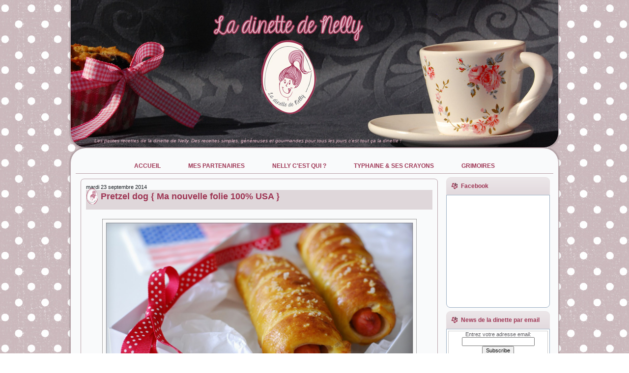

--- FILE ---
content_type: text/html; charset=UTF-8
request_url: http://www.ladinettedenelly.com/2014/09/pretzel-dog-ma-nouvelle-folie-100-usa.html?showComment=1411463186137
body_size: 32394
content:
<!DOCTYPE html>
<html dir='ltr' xmlns='http://www.w3.org/1999/xhtml' xmlns:b='http://www.google.com/2005/gml/b' xmlns:data='http://www.google.com/2005/gml/data' xmlns:expr='http://www.google.com/2005/gml/expr'>
<head>
<link href='https://www.blogger.com/static/v1/widgets/2944754296-widget_css_bundle.css' rel='stylesheet' type='text/css'/>
<meta content='0ca9b6ca19c26b91aa5a9baad6e05bf7' name='p:domain_verify'/>
<meta content='text/html; charset=UTF-8' http-equiv='Content-Type'/>
<meta content='blogger' name='generator'/>
<link href='http://www.ladinettedenelly.com/favicon.ico' rel='icon' type='image/x-icon'/>
<link href='http://www.ladinettedenelly.com/2014/09/pretzel-dog-ma-nouvelle-folie-100-usa.html' rel='canonical'/>
<link rel="alternate" type="application/atom+xml" title="La Dinette de Nelly - Atom" href="http://www.ladinettedenelly.com/feeds/posts/default" />
<link rel="alternate" type="application/rss+xml" title="La Dinette de Nelly - RSS" href="http://www.ladinettedenelly.com/feeds/posts/default?alt=rss" />
<link rel="service.post" type="application/atom+xml" title="La Dinette de Nelly - Atom" href="https://www.blogger.com/feeds/7687609413385863927/posts/default" />

<link rel="alternate" type="application/atom+xml" title="La Dinette de Nelly - Atom" href="http://www.ladinettedenelly.com/feeds/1526668226421136504/comments/default" />
<!--Can't find substitution for tag [blog.ieCssRetrofitLinks]-->
<link href='https://blogger.googleusercontent.com/img/b/R29vZ2xl/AVvXsEhw0OyJReabzjvanNCHeNi0O-AjbwZe4cQQG-jyh5BkSI57D2y-ppfJ3kI064EXnWX2RdwxAHgh6ikqqfjUm8zsDO6w9CHlEFfBqieh-7h1kW2Paqp7S0KSX7gX44EFSTSIiAp3lXF_hcM/s1600/DSC_9476_Pretzel_Bretzel_dog_ok.jpg' rel='image_src'/>
<meta content='http://www.ladinettedenelly.com/2014/09/pretzel-dog-ma-nouvelle-folie-100-usa.html' property='og:url'/>
<meta content='Pretzel dog { Ma nouvelle folie 100% USA }' property='og:title'/>
<meta content='La dinette de Nelly: un blog gourmand et cosy, des recettes simples et pleines de saveurs selon les produits de saison et les envies de Nelly.' property='og:description'/>
<meta content='https://blogger.googleusercontent.com/img/b/R29vZ2xl/AVvXsEhw0OyJReabzjvanNCHeNi0O-AjbwZe4cQQG-jyh5BkSI57D2y-ppfJ3kI064EXnWX2RdwxAHgh6ikqqfjUm8zsDO6w9CHlEFfBqieh-7h1kW2Paqp7S0KSX7gX44EFSTSIiAp3lXF_hcM/w1200-h630-p-k-no-nu/DSC_9476_Pretzel_Bretzel_dog_ok.jpg' property='og:image'/>
<title>La Dinette de Nelly: Pretzel dog { Ma nouvelle folie 100% USA }</title>
<style id='page-skin-1' type='text/css'><!--
/* begin Page */
/* Created by Artisteer v3.1.0.55575 */
#art-main, table
{
font-family: "Century Gothic",Arial, Helvetica, Sans-Serif;
font-style: normal;
font-weight: normal;
font-size: 11px;
}
h1, h2, h3, h4, h5, h6, p, a, ul, ol, li
{
margin: 0;
padding: 0;
}
.art-postcontent,
.art-postheadericons,
.art-postfootericons,
.art-blockcontent-body,
ul.art-vmenu a
{
text-align: left;
}
.art-postcontent,
.art-postcontent li,
.art-postcontent table,
.art-postcontent a,
.art-postcontent a:link,
.art-postcontent a:visited,
.art-postcontent a.visited,
.art-postcontent a:hover,
.art-postcontent a.hovered
{
font-family: Verdana, Geneva, Arial, Helvetica, Sans-Serif;
text-align: justify;
}
.art-postcontent p
{
margin-top: 12px;
margin-right: 0px;
margin-bottom: 12px;
margin-left: 0px;
}
.art-postcontent h1, .art-postcontent h1 a, .art-postcontent h1 a:link, .art-postcontent h1 a:visited, .art-postcontent h1 a:hover,
.art-postcontent h2, .art-postcontent h2 a, .art-postcontent h2 a:link, .art-postcontent h2 a:visited, .art-postcontent h2 a:hover,
.art-postcontent h3, .art-postcontent h3 a, .art-postcontent h3 a:link, .art-postcontent h3 a:visited, .art-postcontent h3 a:hover,
.art-postcontent h4, .art-postcontent h4 a, .art-postcontent h4 a:link, .art-postcontent h4 a:visited, .art-postcontent h4 a:hover,
.art-postcontent h5, .art-postcontent h5 a, .art-postcontent h5 a:link, .art-postcontent h5 a:visited, .art-postcontent h5 a:hover,
.art-postcontent h6, .art-postcontent h6 a, .art-postcontent h6 a:link, .art-postcontent h6 a:visited, .art-postcontent h6 a:hover,
.art-blockheader .t, .art-blockheader .t a, .art-blockheader .t a:link, .art-blockheader .t a:visited, .art-blockheader .t a:hover,
.art-vmenublockheader .t, .art-vmenublockheader .t a, .art-vmenublockheader .t a:link, .art-vmenublockheader .t a:visited, .art-vmenublockheader .t a:hover,
.art-logo-name, .art-logo-name a, .art-logo-name a:link, .art-logo-name a:visited, .art-logo-name a:hover,
.art-logo-text, .art-logo-text a, .art-logo-text a:link, .art-logo-text a:visited, .art-logo-text a:hover,
.art-postheader, .art-postheader a, .art-postheader a:link, .art-postheader a:visited, .art-postheader a:hover
{
font-weight:normal;
font-family: "Century Gothic",Arial, Helvetica, Sans-Serif;
font-style: normal;
font-weight: bold;
font-size: 20px;
text-decoration: none;
}
.art-postcontent a
{
font-family: "Century Gothic",Arial, Helvetica, Sans-Serif;
text-decoration: none;
color: #9E3554;
}
.art-postcontent a:link
{
font-family: "Century Gothic",Arial, Helvetica, Sans-Serif;
text-decoration: none;
color: #9E3554;
}
.art-postcontent a:visited, .art-postcontent a.visited
{
font-style: normal;
font-weight: normal;
color: #9E3554;
}
.art-postcontent  a:hover, .art-postcontent a.hover
{
font-style: normal;
font-weight: normal;
text-decoration: underline;
color: #9E3554;
}
.art-postcontent h1
{
color: #B8A5A3;
}
.art-postcontent h1, .art-blockcontent h1
{
margin-top: 10px;
margin-right: 0px;
margin-bottom: 0px;
margin-left: 0px;
}
.art-postcontent h1, .art-postcontent h1 a, .art-postcontent h1 a:link, .art-postcontent h1 a:hover, .art-postcontent h1 a:visited,
.art-blockcontent h1, .art-blockcontent h1 a, .art-blockcontent h1 a:link, .art-blockcontent h1 a:hover, .art-blockcontent h1 a:visited
{
}
.art-postcontent h2
{
color: #3E81A8;
}
.art-postcontent h2, .art-blockcontent h2
{
margin-top: 10px;
margin-right: 0px;
margin-bottom: 0px;
margin-left: 0px;
}
.art-postcontent h2, .art-postcontent h2 a, .art-postcontent h2 a:link, .art-postcontent h2 a:hover, .art-postcontent h2 a:visited,
.art-blockcontent h2, .art-blockcontent h2 a, .art-blockcontent h2 a:link, .art-blockcontent h2 a:hover, .art-blockcontent h2 a:visited
{
font-size: 18px;
}
.art-postcontent h3
{
color: #41576C;
}
.art-postcontent h3, .art-blockcontent h3
{
margin-top: 10px;
margin-right: 0px;
margin-bottom: 0px;
margin-left: 0px;
}
.art-postcontent h3, .art-postcontent h3 a, .art-postcontent h3 a:link, .art-postcontent h3 a:hover, .art-postcontent h3 a:visited,
.art-blockcontent h3, .art-blockcontent h3 a, .art-blockcontent h3 a:link, .art-blockcontent h3 a:hover, .art-blockcontent h3 a:visited
{
font-size: 16px;
}
.art-postcontent h4
{
color: #3D5266;
}
.art-postcontent h4, .art-blockcontent h4
{
margin-top: 10px;
margin-right: 0px;
margin-bottom: 0px;
margin-left: 0px;
}
.art-postcontent h4, .art-postcontent h4 a, .art-postcontent h4 a:link, .art-postcontent h4 a:hover, .art-postcontent h4 a:visited,
.art-blockcontent h4, .art-blockcontent h4 a, .art-blockcontent h4 a:link, .art-blockcontent h4 a:hover, .art-blockcontent h4 a:visited
{
font-size: 14px;
}
.art-postcontent h5
{
color: #3D5266;
}
.art-postcontent h5, .art-blockcontent h5
{
margin-top: 10px;
margin-right: 0px;
margin-bottom: 0px;
margin-left: 0px;
}
.art-postcontent h5, .art-postcontent h5 a, .art-postcontent h5 a:link, .art-postcontent h5 a:hover, .art-postcontent h5 a:visited,
.art-blockcontent h5, .art-blockcontent h5 a, .art-blockcontent h5 a:link, .art-blockcontent h5 a:hover, .art-blockcontent h5 a:visited
{
font-size: 13px;
}
.art-postcontent h6
{
color: #BAA2A9;
}
.art-postcontent h6, .art-blockcontent h6
{
margin-top: 10px;
margin-right: 0px;
margin-bottom: 0px;
margin-left: 0px;
}
.art-postcontent h6, .art-postcontent h6 a, .art-postcontent h6 a:link, .art-postcontent h6 a:hover, .art-postcontent h6 a:visited,
.art-blockcontent h6, .art-blockcontent h6 a, .art-blockcontent h6 a:link, .art-blockcontent h6 a:hover, .art-blockcontent h6 a:visited
{
font-size: 12px;
}
ul
{
list-style-type: none;
}
ol
{
list-style-position: inside;
}
html, body
{
height:100%;
}
#art-main
{
position: relative;
z-index: 0;
width: 100%;
min-height: 100%;
left: 0;
top: 0;
cursor:default;
overflow:hidden;
}
body
{
padding: 0;
margin:0;
min-width: 1000px;
color: #0F1419;
background-color: #FFFFFF;
background-image: url('http://genisson.net/ladinette/artisteer_www_ladinettedenelly_com/Bottom_texture.jpg');
background-repeat: repeat;
background-attachment: fixed;
background-position: top left;
}
.cleared
{
display:block;
clear: both;
float: none;
margin: 0;
padding: 0;
border: none;
font-size: 0;
height:0;
overflow:hidden;
}
.reset-box
{
overflow:hidden;
display:table;
}
form
{
padding: 0 !important;
margin: 0 !important;
}
table.position
{
position: relative;
width: 100%;
table-layout: fixed;
}
/* Start Box */
.art-box, .art-box-body {
margin:0 auto;
position:relative;
}
.art-box:before, .art-box:after, .art-box-body:before, .art-box-body:after {
position:absolute;
top:0;
bottom:0;
content:' ';
background-repeat: no-repeat;
line-height:0;
}
.art-box:before,.art-box-body:before{left:0;}
.art-box:after,.art-box-body:after{right:0;}
.art-box:before {overflow:hidden;background-position: bottom left; direction: ltr;}
.art-box:after {background-position: bottom right;}
.art-box-body:before, .art-box-body:after {background-repeat:repeat-y;}
.art-box-body:before {background-position: top left;}
.art-box-body:after {background-position: top right;}
.art-box:before,.art-box:after, .art-box-body:before, .art-box-body:after {z-index:-3;}
.art-box .art-box:before, .art-box .art-box:after, .art-box-body .art-box-body:before, .art-box-body .art-box-body:after { z-index:-2;}
.art-box .art-box .art-box:before, .art-box .art-box .art-box:after, .art-box-body .art-box-body .art-box-body:before, .art-box-body .art-box-body .art-box-body:after {z-index:-1;}
/* End Box */
/* Start Bar */
.art-bar {position:relative;}
.art-bar:before, .art-bar:after {
position:absolute;
top:0;
bottom:0;
content:' ';
background-repeat:repeat;
z-index:-1;
}
.art-bar:before {left:0;background-position: top left;}
.art-bar:after {right:0;background-position: top right;}
/* End Bar */
li h1, .art-postcontent li h1, .art-blockcontent-body li h1
{
margin-top: 1px;
margin-right: 1px;
margin-bottom: 1px;
margin-left: 1px;
}
li h2, .art-postcontent li h2, .art-blockcontent-body li h2
{
margin-top: 1px;
margin-right: 1px;
margin-bottom: 1px;
margin-left: 1px;
}
li h3, .art-postcontent li h3, .art-blockcontent-body li h3
{
margin-top: 1px;
margin-right: 1px;
margin-bottom: 1px;
margin-left: 1px;
}
li h4, .art-postcontent li h4, .art-blockcontent-body li h4
{
margin-top: 1px;
margin-right: 1px;
margin-bottom: 1px;
margin-left: 1px;
}
li h5, .art-postcontent li h5, .art-blockcontent-body li h5
{
margin-top: 1px;
margin-right: 1px;
margin-bottom: 1px;
margin-left: 1px;
}
li h6, .art-postcontent li h6, .art-blockcontent-body li h6
{
margin-top: 1px;
margin-right: 1px;
margin-bottom: 1px;
margin-left: 1px;
}
li p, .art-postcontent li p, .art-blockcontent-body li p
{
margin-top: 1px;
margin-right: 1px;
margin-bottom: 1px;
margin-left: 1px;
}
#navbar
{
position: fixed;
width: 100%;
z-index: 10;
}
#comments{
padding: 0 15px 15px 15px;
position: relative;
}
#comments h4 {
margin: 0 0 10px;
padding-top: 0;
padding-right: 14px;
padding-bottom: 2px;
padding-left: 29px;
font-size: 120%;
line-height: 1.4em;
}
#comments a:link, #comments a:visited, #comments a:active, #comments a:hover{
color: #9E3554;
}
.comment-author {
margin: .5em 0;
padding-top: 0;
padding-right: 0;
padding-bottom: 0;
padding-left: 20px;
font-weight: bold;
}
.comment-body {
margin: 0 0 1.25em;
padding-top: 0;
padding-right: 0;
padding-bottom: 0;
padding-left: 20px;
}
.comment-body p {
margin: 0 0 .5em;
}
.comment-footer {
margin: 0 0 .5em;
padding-top: 0;
padding-right: 0;
padding-bottom: .75em;
padding-left: 20px;
}
#ArchiveList ul li
{
text-indent: -10px !important;
padding: 0 0 0 15px;
}
.profile-datablock, .profile-textblock {
margin: 0 0 .75em;
line-height: 1.4em;
}
.profile-img {
float: left;
margin-top: 0;
margin-right: 5px;
margin-bottom: 5px;
margin-left: 0;
border: 5px solid #889977;
}
.profile-data {
font-weight: bold;
}
.blog-pager{
margin-left: 15px;
}
.post-feeds{
margin-left: 15px;
}
.blog-feeds
{
margin-left: 15px;
}
/* for Blogger Page Elements */
body#layout #art-main{
position: relative;
}
body#layout div.art-header{
height: auto;
width: 100%;
}
body#layout .art-content-layout{
margin-top: 18px;
padding-top: 2px;
width: 100%
}
body#layout .art-sheet{
width: 100%;
margin-top: 0 !important;
top: 0 !important;
}
body#layout .art-sheet:before, body#layout .art-sheet:after {
content : '';
}
body#layout .art-footer{
width: 100%;
}
body#layout .art-footer .art-footer-text{
height: 85px;
}
body#layout .art-blockcontent-body{
padding: 0;
}
body#layout .art-block-body{
padding: 0;
}
body#layout .art-nav{
height: auto;
}
body#layout .section{
width: auto;
}
body#layout #Header1, body#layout #LinkList97, body#layout #BlogArchive99, body#layout #PageList99
{
display: none;
}
body#layout, body#layout #art-page-background-top-texture, body#layout #art-page-background-middle-texture, body#layout #art-page-background-glare
{
min-width: 0;
}
#Attribution1
{
display: none;
}
/* search results  */
#uds-searchControl .gsc-results,
#uds-searchControl .gsc-tabhActive
{
font-family: "Century Gothic",Arial, Helvetica, Sans-Serif;
font-style: normal;
font-weight: normal;
font-size: 11px;
color: #0F1419 !important;
background-color: transparent !important;
}
#uds-searchControl a,
#uds-searchControl .gs-result .gs-title *,
#uds-searchControl .gs-visibleUrl ,
#uds-searchControl .gsc-tabhInactive
{
font-family: "Century Gothic",Arial, Helvetica, Sans-Serif;
text-decoration: none;
color: #9E3554 !important;
}
.blog-pager a:link, .blog-pager a:visited, .blog-pager a:active, .blog-pager a:hover,
.feed-links a:link, .feed-links a:visited, .feed-links a:active, .feed-links a:hover{
color: #9E3554;
}
#blog-pager-newer-link {
float: left;
margin-left: 13px;
}
#blog-pager-older-link {
float: right;
margin-right: 13px;
}
#blog-pager {
text-align: center;
}/* end Page */
/* begin Header */
div.art-header
{
margin: 0 auto;
position: relative;
width:100%;
z-index: -5;
width:1000px;
height: 304px;
margin-top: 0px;
margin-bottom: -3px;
}
.art-header-position
{
position: absolute;
top: 0;
left: 0;
right: 0;
left: 0;
}
.art-header-wrapper
{
position: relative;
top:0;
width:1000px;
margin:0 auto;
}
.art-header-inner
{
position: relative;
margin: 0 4px;
}
.art-header:before
{
position: absolute;
display:block;
content:' ';
z-index:-2;
top: 0;
width:100%;
height: 304px;
background-image: url('http://genisson.net/ladinette/artisteer_www_ladinettedenelly_com/header.png');
background-repeat: no-repeat;
background-position:top center;
}
.art-header:after
{
position: absolute;
z-index:-1;
display:block;
content:' ';
top: 0;
left:37px;
right:37px;
height: 304px;
background-image: url('http://genisson.net/ladinette/artisteer_www_ladinettedenelly_com/header.jpg');
background-repeat: no-repeat;
background-position: center center;
}
body#layout #Header1
{
display: block;
}/* end Header */
/* begin Logo */
div.art-logo
{
display: block;
position: absolute;
top: 281px;
left: 6%;
margin-left: -12px;
}
.art-logo-text
{
display: block;
text-align: left;
}
.art-logo-text,
.art-logo-text a,
.art-logo-text a:link,
.art-logo-text a:visited,
.art-logo-text a:hover
{
font-style: italic;
font-weight: normal;
font-size: 10px;
padding: 0;
margin: 0;
color: #E0B3C3 !important;
}
/* end Logo */
/* begin Box, Sheet */
.art-sheet
{
width:1000px;
max-width:1000px;
}
.art-sheet-body
{
padding:14px;
min-width:58px;
min-height:58px;
}
.art-sheet:before, .art-sheet:after
{
content: url('http://genisson.net/ladinette/artisteer_www_ladinettedenelly_com/sheet_t.png');
font-size: 0;
background-image: url('http://genisson.net/ladinette/artisteer_www_ladinettedenelly_com/sheet_b.png');
}
.art-sheet:after{clip:rect(auto, auto, auto, 957px);}
.art-sheet:before,.art-sheet-body:before{right:43px;}
.art-sheet-body:after{width: 43px;}
.art-sheet-body:before,.art-sheet-body:after
{
top:43px;
bottom:43px;
background-image:url('http://genisson.net/ladinette/artisteer_www_ladinettedenelly_com/sheet.png');
}
.art-sheet
{
margin-top: -3px;
margin-bottom: -3px;
cursor:auto;
width: 1000px;
}
.art-sheet-body
{
padding-top:14px;
padding-bottom:14px;
}
/* end Box, Sheet */
/* begin Menu */
/* menu structure */
ul.art-hmenu a, ul.art-hmenu a:link, ul.art-hmenu a:visited, ul.art-hmenu a:hover
{
outline: none;
position: relative;
z-index: 11;
}
ul.art-hmenu, ul.art-hmenu ul
{
display: block;
margin: 0;
padding: 0;
border: 0;
list-style-type: none;
}
ul.art-hmenu li
{
margin: 0;
padding: 0;
border: 0;
display: block;
float: left;
position: relative;
z-index: 5;
background: none;
}
ul.art-hmenu li:hover{z-index: 10000;white-space: normal;}
ul.art-hmenu li li{float: none; width: auto;}
ul.art-hmenu li:hover>ul {visibility: visible;top: 100%;}
ul.art-hmenu li li:hover>ul {top: 0;left: 100%;}
ul.art-hmenu:after, ul.art-hmenu ul:after
{
content: ".";
height: 0;
display: block;
visibility: hidden;
overflow: hidden;
clear: both;
}
ul.art-hmenu, ul.art-hmenu ul {min-height: 0;}
ul.art-hmenu ul
{
visibility: hidden;
position: absolute;
z-index: 10;
left: 0;
top: 0;
background-image: url('http://genisson.net/ladinette/artisteer_www_ladinettedenelly_com/spacer.gif');
padding: 10px 30px 30px 30px;
margin: -10px 0 0 -30px;
}
ul.art-hmenu ul.art-hmenu-left-to-right {right: auto; left: 0; margin: -10px 0 0 -30px;}
ul.art-hmenu ul.art-hmenu-right-to-left {left: auto; right: 0; margin: -10px -30px 0 0;}
ul.art-hmenu ul ul
{
padding: 30px 30px 30px 10px;
margin: -30px 0 0 -10px;
}
ul.art-hmenu ul ul.art-hmenu-left-to-right
{
right: auto;
left: 0;
padding: 30px 30px 30px 10px;
margin: -30px 0 0 -10px;
}
ul.art-hmenu ul ul.art-hmenu-right-to-left
{
left: auto;
right: 0;
padding: 30px 10px 30px 30px;
margin: -30px -10px 0 0;
}
ul.art-hmenu li li:hover>ul.art-hmenu-left-to-right {right: auto; left: 100%;}
ul.art-hmenu li li:hover>ul.art-hmenu-right-to-left {left: auto; right: 100%;}
ul.art-hmenu{position:relative;padding: 10px 20px 0px 20px;}
div.art-nav-center{position: relative;float: right;right: 50%;}
ul.art-hmenu {float: left;left: 50%;}
.firefox2 ul ul.art-hmenu{float: none;}
/* end menu structure */
/* menu bar */
.art-nav
{
margin:0 auto;
min-height: 42px;
z-index: 100;
margin-top: 0px;
margin-bottom: 0px;
}
.art-nav:before, .art-nav:after{background-image: url('http://genisson.net/ladinette/artisteer_www_ladinettedenelly_com/nav.png');}
.art-nav:before{right: 20px;}
.art-nav:after{width: 20px;}
/* end menu bar */
.art-nav-outer{position:absolute;width:100%;}
/* end Menu */
/* begin MenuItem */
ul.art-hmenu>li>a
{
position: relative;
display: block;
height: 32px;
cursor: pointer;
text-decoration: none;
}
ul.art-hmenu>li>a:before, ul.art-hmenu>li>a:after
{
position: absolute;
display: block;
content:' ';
top: 0;
bottom:0;
z-index: -1;
background-image: url('http://genisson.net/ladinette/artisteer_www_ladinettedenelly_com/menuitem.png');
}
ul.art-hmenu>li>a:before
{
left: 0;
right: 3px;
background-position: top left;
}
ul.art-hmenu>li>a:after
{
width: 3px;
right: 0;
background-position: top right;
}
.art-hmenu a, .art-hmenu a:link, .art-hmenu a:visited, .art-hmenu a:hover
{
font-weight: bold;
font-size: 12px;
text-align: left;
text-decoration: none;
}
ul.art-hmenu>li>a
{
color: #9E3554;
padding: 0 24px;
line-height: 32px;
text-align: center;
}
ul.art-hmenu>li>a.active:before {background-position: bottom left;}
ul.art-hmenu>li>a.active:after {background-position: bottom right;}
ul.art-hmenu>li>a.active {color: #9E3554;}
ul.art-hmenu>li>a:hover:before, ul.art-hmenu>li:hover>a:before {background-position: center left;}
ul.art-hmenu>li>a:hover:after, ul.art-hmenu>li:hover>a:after {background-position: center right;}
ul.art-hmenu>li>a:hover, ul.art-hmenu>li:hover>a{ color: #BAA2A9;}
/* end MenuItem */
/* begin MenuSeparator */
ul.art-hmenu>li {margin-left:8px;}
ul.art-hmenu>li:first-child {margin-left:0;}
/* end MenuSeparator */
/* begin MenuSubItem */
.art-hmenu ul a
{
display: block;
text-align: center;
white-space: nowrap;
height: 23px;
line-height: 23px;
background-image: url('http://genisson.net/ladinette/artisteer_www_ladinettedenelly_com/subitem.png');
background-position: left top;
background-repeat: repeat-x;
border-width: 1px;
border-style: solid;
border-top-width: 0;
border-color: #FEF2D2;
min-width: 7em;
}
.art-hmenu ul>li:first-child>a
{
border-top-width: 1px;
}
.art-hmenu ul a, .art-hmenu ul a:link, .art-hmenu ul a:visited, .art-hmenu ul a:hover, .art-hmenu ul a:active
{
text-align: left;
text-decoration: none;
line-height: 23px;
color: #872F03;
font-size: 11px;
margin:0;
padding: 0 17px;
}
.art-hmenu ul li a:hover
{
color: #000000;
background-position: left bottom;
border-color: #FB722D;
border-top-width: 1px !important;
}
.art-hmenu ul li a.art-hmenu-before-hovered
{
border-bottom-width: 0 !important;
}
.art-hmenu ul li:hover>a
{
color: #000000;
background-position: left bottom;
border-color: #FB722D;
border-top-width: 1px !important;
}
ul.art-hmenu ul ul { margin-left: -11px; z-index: -1;}
ul.art-hmenu ul ul.art-hmenu-left-to-right { margin-left: -11px; }
ul.art-hmenu ul ul.art-hmenu-right-to-left { margin-right: -11px; }
/* end MenuSubItem */
/* begin Layout */
.art-layout-wrapper
{
position:relative;
margin:0px auto 0px auto;
}
.art-content-layout
{
display: table;
width:100%;
table-layout: fixed;
border-collapse: collapse;
}
.art-content-layout-row {display: table-row;}
.art-layout-cell
{
display: table-cell;
vertical-align: top;
}
body#layout .art-content-layout
{
width: 100%;
}
/* end Layout */
/* begin Button */
span.art-button-wrapper>a.art-button,
span.art-button-wrapper>a.art-button:link,
span.art-button-wrapper>input.art-button,
span.art-button-wrapper>button.art-button
{
text-decoration: none;
font-family: "Century Gothic",Arial, Helvetica, Sans-Serif;
font-style: normal;
font-weight: normal;
font-size: 11px;
position:relative;
top:0;
display: inline-block;
vertical-align: middle;
white-space: nowrap;
text-align: center;
color: #8C3103 !important;
width: auto;
outline: none;
border: none;
background: none;
line-height: 31px;
height: 31px;
margin: 0 !important;
padding: 0 16px !important;
overflow: visible;
cursor: pointer;
text-indent: 0;
}
.art-button img, span.art-button-wrapper img
{
margin: 0;
vertical-align: middle;
}
span.art-button-wrapper
{
position:relative;
vertical-align: middle;
display: inline-block;
position: relative;
height: 31px;
overflow: hidden;
white-space: nowrap;
text-indent: 0;
width: auto;
max-width:972px;
margin: 0;
padding: 0;
z-index: 0;
}
.firefox2 span.art-button-wrapper
{
display: block;
float: left;
}
input, select, textarea
{
vertical-align: middle;
font-family: "Century Gothic",Arial, Helvetica, Sans-Serif;
font-style: normal;
font-weight: normal;
font-size: 11px;
}
div.art-block select
{
width:96%;
}
span.art-button-wrapper.hover>.art-button, span.art-button-wrapper.hover>a.art-button:link
{
color: #7F5305 !important;
text-decoration: none !important;
}
span.art-button-wrapper.active>.art-button, span.art-button-wrapper.active>a.art-button:link
{
color: #FFFFFF !important;
}
span.art-button-wrapper>span.art-button-l, span.art-button-wrapper>span.art-button-r
{
display: block;
position: absolute;
top: 0;
bottom: 0;
margin: 0;
padding: 0;
background-image: url('http://genisson.net/ladinette/artisteer_www_ladinettedenelly_com/button.png');
background-repeat: no-repeat;
}
span.art-button-wrapper>span.art-button-l
{
left: 0;
right: 10px;
background-position: top left;
}
span.art-button-wrapper>span.art-button-r
{
width: 10px;
right: 0;
background-position: top right;
}
span.art-button-wrapper.hover>span.art-button-l
{
background-position: center left;
}
span.art-button-wrapper.hover>span.art-button-r
{
background-position: center right;
}
span.art-button-wrapper.active>span.art-button-l
{
background-position: bottom left;
}
span.art-button-wrapper.active>span.art-button-r
{
background-position: bottom right;
}
span.art-button-wrapper input
{
float: none !important;
}
/* end Button */
/* begin Box, Block, VMenuBlock */
.art-vmenublock
{
max-width:972px;
}
.art-vmenublock-body
{
padding:0px;
}
.art-vmenublock
{
margin: 7px;
}
div.art-vmenublock img
{
}
/* end Box, Block, VMenuBlock */
/* begin Box, Box, VMenuBlockContent */
.art-vmenublockcontent
{
max-width:972px;
}
.art-vmenublockcontent-body
{
padding:0px;
}
.art-vmenublockcontent
{
max-width:972px;
}
.art-vmenublockcontent-body
{
padding:0px;
}
/* end Box, Box, VMenuBlockContent */
/* begin VMenu */
ul.art-vmenu, ul.art-vmenu ul
{
list-style: none;
display: block;
}
ul.art-vmenu, ul.art-vmenu li
{
display: block;
margin: 0;
padding: 0;
width: auto;
line-height: 0;
}
ul.art-vmenu
{
margin-top: 0px;
margin-bottom: 0px;
}
ul.art-vmenu ul
{
display: none;
}
ul.art-vmenu ul.active
{
display: block;
}
body#layout #LinkList97, body#layout #BlogArchive99, body#layout #PageList99
{
display: block;
}
/* end VMenu */
/* begin VMenuItem */
ul.art-vmenu a
{
display: block;
cursor: pointer;
z-index:0;
text-decoration: none;
font-family: "Century Gothic",Arial, Helvetica, Sans-Serif;
font-style: normal;
font-weight: normal;
font-size: 11px;
margin-left:0;
margin-right:0;
}
ul.art-vmenu ul, ul.art-vmenu li, ul.art-vmenu a {position:relative;}
ul.art-vmenu>li>a
{
color: #7691AD;
padding: 0 7px 0 22px;
height: 32px;
line-height: 32px;
white-space: nowrap;
}
ul.art-vmenu>li>a.active {color: #AA3B03;}
ul.art-vmenu a:hover, ul.art-vmenu a.active:hover {color: #2F617F;}
ul.art-vmenu>li>a:before, ul.art-vmenu>li>a:after
{
position: absolute;
display: block;
content: ' ';
z-index:-1;
background-image: url('http://genisson.net/ladinette/artisteer_www_ladinettedenelly_com/vmenuitem.png');
top:0;
height:32px;
}
ul.art-vmenu>li>a:before{left: 0;right: 17px;background-position: top left;}
ul.art-vmenu>li>a:after{width: 17px;right: 0;background-position: top right;}
ul.art-vmenu>li>a.active:before {background-position: bottom left;}
ul.art-vmenu>li>a.active:after {background-position: bottom right;}
ul.art-vmenu>li>a:hover {background-color: transparent;}
ul.art-vmenu>li>a:hover:before  {background-position: center left;}
ul.art-vmenu>li>a:hover:after {background-position: center right;}
ul.art-vmenu>li{margin-top:0px;}
ul.art-vmenu>li>ul{margin-top:0px;}
ul.art-vmenu>li:first-child{margin-top:0;}
/* end VMenuItem */
/* begin VMenuSubItem */
ul.art-vmenu ul, ul.art-vmenu ul li{margin: 0;padding: 0;}
ul.art-vmenu ul, ul.art-vmenu li li, ul.art-vmenu li li a { position:relative; }
ul.art-vmenu ul { margin-left: 0px; margin-right: 0px; }
ul.art-vmenu ul a
{
display: block;
position:relative;
white-space: nowrap;
height: 26px;
overflow: visible;
background-image: url('http://genisson.net/ladinette/artisteer_www_ladinettedenelly_com/vsubitem.png');
background-repeat: repeat-x;
background-position: top left;
padding:0;
padding-left:15px;
padding-right:15px;
}
ul.art-vmenu ul a.active{background-position: bottom left;}
ul.art-vmenu ul a:hover{background-position: center left;}
ul.art-vmenu ul li li a:hover, ul.art-vmenu ul li li a:hover.active{background-position: left center;}
ul.art-vmenu ul a, ul.art-vmenu ul a:link, ul.art-vmenu ul a:visited, ul.art-vmenu ul a:hover, ul.art-vmenu ul a:active
{
line-height: 26px;
color: #41576C;
margin-left: 0;
margin-right: 0;
}
ul.art-vmenu>li>ul>li:first-child{padding-top: 2px;}
ul.art-vmenu>li>ul{padding-bottom: 2px;}
ul.art-vmenu>li>ul>li:first-child{margin-top:0;}
ul.art-vmenu li li{position:relative;margin-top:0px;}
ul.art-vmenu ul ul a{padding-left:30px;}
ul.art-vmenu ul ul ul a{padding-left:45px;}
ul.art-vmenu ul ul ul ul a{padding-left:60px;}
ul.art-vmenu ul ul ul ul ul a{padding-left:75px;}
ul.art-vmenu ul li a.active { color: #E14E05; }
ul.art-vmenu ul li a:hover, ul.art-vmenu ul li a:hover.active { color: #5F9FC4; }
/* end VMenuSubItem */
/* begin Box, Block */
.art-block
{
max-width:972px;
}
.art-block-body
{
padding:0px;
}
.art-block
{
margin: 7px;
}
div.art-block img
{
/* WARNING do NOT collapse this to 'border' - inheritance! */
border-width: 0px;
margin: 10px;
}
/* end Box, Block */
/* begin BlockHeader */
.art-blockheader {margin-bottom: 0px;}
.art-blockheader:before, .art-blockheader:after{background-image: url('http://genisson.net/ladinette/artisteer_www_ladinettedenelly_com/blockheader.png');}
.art-blockheader:before{right: 24px;}
.art-blockheader:after{width: 24px;}
.art-blockheader, .art-blockheader .t
{
min-height: 36px;
line-height:36px;
}
.art-blockheader .t,
.art-blockheader .t a,
.art-blockheader .t a:link,
.art-blockheader .t a:visited,
.art-blockheader .t a:hover
{
color: #9E3554;
font-size: 12px;
}
.art-blockheader .t
{
margin:0;
padding: 0 11px 0 30px;
white-space: nowrap;
}
/* end BlockHeader */
/* begin Box, BlockContent */
.art-blockcontent
{
max-width:972px;
}
.art-blockcontent-body
{
padding:4px;
min-width:10px;
min-height:10px;
}
.art-blockcontent:before, .art-blockcontent:after
{
content: url('http://genisson.net/ladinette/artisteer_www_ladinettedenelly_com/blockcontent_t.png');
font-size: 0;
background-image: url('http://genisson.net/ladinette/artisteer_www_ladinettedenelly_com/blockcontent_b.png');
}
.art-blockcontent:after{clip:rect(auto, auto, auto, 963px);}
.art-blockcontent:before,.art-blockcontent-body:before{right:9px;}
.art-blockcontent-body:after{width: 9px;}
.art-blockcontent-body:before,.art-blockcontent-body:after
{
top:9px;
bottom:9px;
background-image:url('http://genisson.net/ladinette/artisteer_www_ladinettedenelly_com/blockcontent.png');
}
.art-blockcontent-body,
.art-blockcontent-body table,
.art-blockcontent-body li,
.art-blockcontent-body a,
.art-blockcontent-body a:link,
.art-blockcontent-body a:visited,
.art-blockcontent-body a:hover
{
color: #5A595E;
font-family: "Century Gothic",Arial, Helvetica, Sans-Serif;
font-size: 11px;
}
.art-blockcontent-body p
{
margin-top: 0px;
margin-right: 5px;
margin-bottom: 0px;
margin-left: 5px;
}
.art-blockcontent-body a, .art-blockcontent-body a:link
{
color: #5A595E;
text-decoration: underline;
}
.art-blockcontent-body a:visited, .art-blockcontent-body a.visited
{
color: #9E3554;
text-decoration: underline;
}
.art-blockcontent-body a:hover, .art-blockcontent-body a.hover
{
color: #9E3554;
text-decoration: none;
}
.art-blockcontent-body ul li
{
line-height: 125%;
color: #3F5469;
margin-top: 5px;
margin-right: 0px;
margin-bottom: 0px;
margin-left: 10px;
padding: 0px 0px 0px 16px;
background-image: url('http://genisson.net/ladinette/artisteer_www_ladinettedenelly_com/blockcontentbullets.png');
background-repeat: no-repeat;
background-position: top left;
}
/* Variable definitions
====================
<Variable name="textcolor" description="Block Text Color"
type="color" default="#5A595E">
<Variable name="linkcolor" description="Block Link Color"
type="color" default="#5A595E">
<Variable name="visitedlinkcolor" description="Block Visited Link Color"
type="color" default="#9E3554">
<Variable name="hoveredlinkcolor" description="Block Hovered Link Color"
type="color" default="#9E3554">
*/
.art-blockcontent-body
{
color: #5A595E;
}
.art-blockcontent-body a:link
{
color: #5A595E;
}
.art-blockcontent-body a:visited, .art-blockcontent-body a.visited
{
color: #9E3554;
}
.art-blockcontent-body a:hover, .art-blockcontent-body a.hover
{
color: #9E3554;
}
.toggle span
{
color: #5A595E;
}
.gsc-branding-text {
color: #5A595E !important;
}
/* end Box, BlockContent */
/* begin Box, Post */
.art-post
{
max-width:972px;
}
.art-post-body
{
padding:11px;
}
.art-post:before, .art-post:after
{
content: url('http://genisson.net/ladinette/artisteer_www_ladinettedenelly_com/post_t.png');
font-size: 0;
background-image: url('http://genisson.net/ladinette/artisteer_www_ladinettedenelly_com/post_b.png');
}
.art-post:after{clip:rect(auto, auto, auto, 965px);}
.art-post:before,.art-post-body:before{right:7px;}
.art-post-body:after{width: 7px;}
.art-post-body:before,.art-post-body:after
{
top:7px;
bottom:7px;
background-image:url('http://genisson.net/ladinette/artisteer_www_ladinettedenelly_com/post.png');
}
.art-post
{
margin: 10px;
}
a img
{
border: 0;
}
.art-article img, img.art-article, .art-block img, .art-footer img
{
border-color: #B2C2D1;
border-style: solid;
border-width: 0px;
margin: 7px 7px 7px 7px;
}
.art-metadata-icons img
{
border: none;
vertical-align: middle;
margin: 2px;
}
.art-article table, table.art-article
{
border-collapse: collapse;
margin: 1px;
}
.art-post .art-content-layout-br
{
height: 0px;
}
.art-article th, .art-article td
{
padding: 2px;
border: solid 1px #8099B3;
vertical-align: top;
text-align: left;
}
.art-article th
{
text-align: center;
vertical-align: middle;
padding: 7px;
}
pre
{
overflow: auto;
padding: 0.1em;
}
#uds-searchControl .gsc-results, #uds-searchControl .gsc-tabhActive
{
border-color: #8099B3 !important;
}
/* end Box, Post */
/* begin PostMetadata, PostMetadataHeader */
.art-postmetadataheader
{
position:relative;
z-index:1;
padding: 1px;
background-image: url('http://genisson.net/ladinette/artisteer_www_ladinettedenelly_com/postmetadataheader_bg.png');
}
/* end PostMetadata, PostMetadataHeader */
/* begin PostHeaderIcon */
.art-postheader
{
color: #9D3454;
margin-top: 3px;
margin-right: 0px;
margin-bottom: 3px;
margin-left: 0px;
line-height: 1em;
}
.art-postheader,
.art-postheader a,
.art-postheader a:link,
.art-postheader a:visited,
.art-postheader a.visited,
.art-postheader a:hover,
.art-postheader a.hovered
{
font-family: Arial, Helvetica, Sans-Serif;
font-size: 18px;
}
.art-postheader a, .art-postheader a:link
{
font-family: "Century Gothic",Arial, Helvetica, Sans-Serif;
text-align: left;
text-decoration: none;
color: #9E3554;
}
.art-postheader a:visited, .art-postheader a.visited
{
color: #9E3554;
}
.art-postheader a:hover,  .art-postheader a.hovered
{
text-decoration: underline;
color: #9E3554;
}
.art-postheadericon
{
background:url('http://genisson.net/ladinette/artisteer_www_ladinettedenelly_com/postheadericon.png') no-repeat left 0.5em;
padding-top:16px;
margin-top:-16px;
padding-left:29px;
display:inline-block;
min-height:32px;
line-height: 1em;
}
/* end PostHeaderIcon */
/* begin PostBullets */
.art-postcontent ol, .art-postcontent ul
{
margin: 1em 0 1em 2em;
padding: 0;
}
.art-postcontent li
{
font-family: "Century Gothic",Arial, Helvetica, Sans-Serif;
font-size: 11px;
}
.art-postcontent li ol, .art-post li ul
{
margin: 0.5em 0 0.5em 2em;
padding: 0;
}
.art-postcontent li
{
color: #2E3D4C;
margin-top: 5px;
margin-right: 0px;
margin-bottom: 0px;
margin-left: -15px;
padding: 0;
}
.art-postcontent li
{
padding: 0px 0px 0px 17px;
}
.art-postcontent ol>li
{
background: none;
padding-left: 0;
/* overrides overflow for "ul li" and sets the default value */
overflow: visible;
}
.art-postcontent ul>li
{
background-image: url('http://genisson.net/ladinette/artisteer_www_ladinettedenelly_com/postbullets.png');
background-repeat: no-repeat;
background-position: top left;
padding-left: 17px;
/* makes "ul li" not to align behind the image if they are in the same line */
overflow-x: visible;
overflow-y: hidden;
}
/* end PostBullets */
/* begin PostQuote */
blockquote,
blockquote a, .art-postcontent blockquote a, .art-blockcontent blockquote a, .art-footer blockquote a,
blockquote a:link, .art-postcontent blockquote a:link, .art-blockcontent blockquote a:link, .art-footer blockquote a:link,
blockquote a:visited, .art-postcontent blockquote a:visited, .art-blockcontent blockquote a:visited, .art-footer blockquote a:visited,
blockquote a:hover, .art-postcontent blockquote a:hover, .art-blockcontent blockquote a:hover, .art-footer blockquote a:hover
{
color: #1E0A01;
font-family: "Century Gothic",Arial, Helvetica, Sans-Serif;
font-style: italic;
font-weight: normal;
}
/* Override native 'p' margins*/
blockquote p,
.art-postcontent blockquote p,
.art-blockcontent blockquote p,
.art-footer blockquote p
{
margin: 0;
}
blockquote
{
border: solid 1px #FC9764;
margin: 10px;
padding: 10px;
background-color: #D6DEE6;
margin-left: 50px;
padding-left: 38px;
background-image: url('http://genisson.net/ladinette/artisteer_www_ladinettedenelly_com/postquote.png');
background-position: left top;
background-repeat: no-repeat;
/* makes block not to align behind the image if they are in the same line */
overflow: auto;
clear:both;
}
/* end PostQuote */
/* begin PostMetadata, PostMetadataFooter */
.art-postmetadatafooter
{
position:relative;
z-index:1;
padding: 1px;
background-image: url('http://genisson.net/ladinette/artisteer_www_ladinettedenelly_com/postmetadatafooter_bg.png');
border-color: #B2C2D1;
border-style: solid;
border-width: 1px;
}
/* end PostMetadata, PostMetadataFooter */
/* begin PostIcons, PostFooterIcons */
.art-postfootericons,
.art-postfootericons a,
.art-postfootericons a:link,
.art-postfootericons a:visited,
.art-postfootericons a:hover
{
font-family: "Century Gothic",Arial, Helvetica, Sans-Serif;
font-style: italic;
font-weight: normal;
color: #5A595F;
}
.art-postfootericons
{
padding: 1px;
}
.art-postfootericons a, .art-postfootericons a:link
{
text-decoration: underline;
color: #5A595E;
}
.art-postfootericons a:visited, .art-postfootericons a.visited
{
color: #5A595E;
}
.art-postfootericons a:hover, .art-postfootericons a.hover
{
text-decoration: none;
color: #5A595E;
}
/* end PostIcons, PostFooterIcons */
/* begin PostIcon, PostTagIcon */
span.art-posttagicon
{
display:inline-block;
line-height: 1em;
}
span.art-posttagicon:after
{
content: '.';
width: 1px;
visibility: hidden;
display: inline-block;
}/* end PostIcon, PostTagIcon */
/* begin PostIcon, PostCommentsIcon */
span.art-postcommentsicon
{
background:url('http://genisson.net/ladinette/artisteer_www_ladinettedenelly_com/postcommentsicon.png') no-repeat left 0.5em;
padding-top:7px;
margin-top:-7px;
padding-left:23px;
min-height:15px;
display:inline-block;
line-height: 1em;
}
span.art-postcommentsicon:after
{
content: '.';
width: 1px;
visibility: hidden;
display: inline-block;
}/* end PostIcon, PostCommentsIcon */
/* begin Footer */
.art-footer
{
position: relative;
margin-top:10px;
margin-bottom:0px;
width: 100%;
}
.art-footer-body
{
position:relative;
padding: 5px;
}
.art-footer-body ul li
{
color: #324253;
padding: 0px 0px 0px 13px;
background-image: url('http://genisson.net/ladinette/artisteer_www_ladinettedenelly_com/footerbullets.png');
background-repeat: no-repeat;
background-position: top left;
}
.art-footer-body:before
{
position: absolute;
content:' ';
z-index:-2;
left:0;
right:0;
top:0;
bottom:20px;
background-image: url('http://genisson.net/ladinette/artisteer_www_ladinettedenelly_com/footer.png');
background-position:bottom left;
}
.art-footer:before, .art-footer:after
{
position: absolute;
content:' ';
z-index:-2;
bottom:0;
height:20px;
background-image: url('http://genisson.net/ladinette/artisteer_www_ladinettedenelly_com/footer_b.png');
}
.art-footer:before
{
left:0;
right:20px;
background-position: bottom left;
}
.art-footer:after
{
right:0;
width:20px;
background-position: bottom right;
}
.art-footer-text p
{
padding:0;
margin:0;
}
.art-footer-body,
.art-footer-body a,
.art-footer-body a:link,
.art-footer-body a:visited,
.art-footer-body a:hover,
.art-footer-body td,
.art-footer-body th,
.art-footer-body caption
{
color: #192129;
}
.art-footer-text
{
min-height: 30px;
padding-left: 10px;
padding-right: 10px;
}
.art-footer-text,
.art-footer-text p
{
text-align: center;
}
.art-footer-body a,
.art-footer-body a:link
{
color: #28536C;
text-decoration: underline;
}
.art-footer-body a:visited
{
color: #374A5C;
}
.art-footer-body a:hover
{
color: #438CB6;
text-decoration: none;
}
div.art-footer img
{
/* WARNING do NOT collapse this to 'border' - inheritance! */
border-width: 0px;
margin: 0px;
}/* end Footer */
/* begin PageFooter */
.art-page-footer,
.art-page-footer a,
.art-page-footer a:link,
.art-page-footer a:visited,
.art-page-footer a:hover
{
font-family: Arial;
font-size: 10px;
letter-spacing: normal;
word-spacing: normal;
font-style: normal;
font-weight: normal;
text-decoration: underline;
color: #3F84AB;
}
.art-page-footer
{
position: relative;
z-index: 10;
padding: 1em;
text-align: center;
text-decoration: none;
color: #435970;
}
/* end PageFooter */
/* begin LayoutCell, content */
body#layout .art-content-layout .art-content
{
}
/* end LayoutCell, content */
/* begin LayoutCell, sidebar1 */
.art-content-layout .art-sidebar1
{
width: 225px;
}
body#layout .art-content-layout .art-sidebar1
{
width: 225px;
}
/* end LayoutCell, sidebar1 */
/*[*//*]*/

--></style>
<!--[if IE 6]> <style type="text/css"> /* begin Page */ /* Created by Artisteer v3.1.0.55575 */ .cleared {width:1px;} /* Start Box */ .art-box, .art-box-body {zoom:1;} /* End Box */ /* Start Bar */ .art-bar{zoom:1;} /* End Bar */ img { filter: expression(artFixPNG(this)); } #ArchiveList ul li { behavior: expression(this.runtimeStyle.filter?'':this.runtimeStyle.filter=""); } #ArchiveList a.toggle, #ArchiveList a.toggle:link, #ArchiveList a.toggle:visited, #ArchiveList a.toggle:hover { color: expression(this.parentNode.currentStyle["color"]); } /* end Page */ /* begin Header */ .art-header {zoom:expression(runtimeStyle.zoom=1,insertBefore(document.createElement('div'),firstChild).className='art-header-png',insertBefore(document.createElement('div'),firstChild).className='art-header-jpeg');} .art-header { z-index: 1; } .art-header-png { position: absolute; z-index:-2; top: 0; width:100%; height: 304px; background-image: url('http://genisson.net/ladinette/artisteer_www_ladinettedenelly_com/header.png'); background-repeat: no-repeat; background-position:top center; } .art-header-jpeg { position: absolute; z-index:-1; top: 0; width:expression(parentNode.clientWidth - 2 * 37 + 'px'); left:37px; height: 304px; background-image: url('http://genisson.net/ladinette/artisteer_www_ladinettedenelly_com/header.jpg'); background-repeat: no-repeat; background-position: center center; } /* end Header */ /* begin Box, Sheet */ .art-sheet {background:#F9FAFB;} /* end Box, Sheet */ /* begin Menu */ ul.art-hmenu, ul.art-hmenu ul, ul.art-hmenu li, ul.art-hmenu a {zoom:1;} .art-hmenu li.art-hmenuhover{z-index: 10000;} .art-hmenu .art-hmenuhoverUL{visibility: visible;top: 100%;left: 0;} .art-hmenu .art-hmenuhoverUL .art-hmenuhoverUL{top: 0;left: 100%;} .art-hmenu ul li {float: left !important; clear: both; width: 100%;} .art-nav { zoom: 1; height: 42px; background:#F9FAFB; } /* end Menu */ /* begin MenuItem */ .art-hmenu a { display:inline-block; color: #9E3554; padding: 0 24px; line-height: 32px; text-align: center; } .art-hmenu a.active { color: #9E3554; background-color:#D3C5C9; } .art-hmenu a:hover, .art-hmenuhoverA, .art-hmenuhover a { color: #BAA2A9; background-color:#FFFFFF; } /* end MenuItem */ /* begin MenuSeparator */ ul.art-hmenu li {margin-left:expression(this.previousSibling==null?'0':'8px');} ul.art-hmenu li li{margin-left:0;} /* end MenuSeparator */ /* begin MenuSubItem */ .art-hmenu ul a { color: #872F03 !important; } .art-hmenu ul a:hover, .art-hmenu ul .art-hmenuhover .art-hmenuhoverA { color: #000000 !important; background-position: left bottom; border-color: #FB722D; border-top-width: 1px !important; } .art-hmenu ul a { float: left;} /* end MenuSubItem */ /* begin Layout */ .art-content-layout, .art-content-layout-row, .art-layout-cell { display: block; zoom: 1; } .art-layout-cell { position:relative; float: left; clear: right; } /* end Layout */ /* begin Button */ .art-button-wrapper{zoom: 1;} .art-button-wrapper .art-button-l, .art-button-wrapper .art-button-r {display: none;} .art-button-wrapper .art-button {float: left;} /* end Button */ /* begin Box, Block, VMenuBlock */ .art-vmenublock {background:#F9FAFB;} /* end Box, Block, VMenuBlock */ /* begin Box, Box, VMenuBlockContent */ .art-vmenublockcontent {background:#F9FAFB;} .art-vmenublockcontent {background:#F9FAFB;} /* end Box, Box, VMenuBlockContent */ /* begin VMenuItem */ ul.art-vmenu, ul.art-vmenu ul, ul.art-vmenu li, ul.art-vmenu a { position:relative; zoom: 1; } ul.art-vmenu li {z-index:0;margin-top:expression(this.previousSibling==null?'0':'0px');} ul.art-vmenu ul{margin-top:0px;} ul.art-vmenu a { color: #7691AD; background-color:#FBFCFC; padding: 0 7px 0 22px; height: 32px; line-height: 32px; } .art-vmenu a.active { color: #AA3B03; background-color:#FBFCFC; } ul.art-vmenu a:hover { color: #2F617F; background-color:#FBFCFC; } /* end VMenuItem */ /* begin VMenuSubItem */ ul.art-vmenu ul a { color: #41576C !important;} ul.art-vmenu li li {padding-top:expression(this.previousSibling==null?'2px':'0');} ul.art-vmenu ul {padding-bottom: 2px; } ul.art-vmenu li li{margin-top:expression(this.previousSibling==null?'0':'0px');} ul.art-vmenu ul ul {margin-top:0px;} ul.art-vmenu ul a.active {color: #E14E05 !important;} ul.art-vmenu ul a:hover { color: #5F9FC4 !important;} /* end VMenuSubItem */ /* begin Box, Block */ .art-block {background:#F9FAFB;} /* end Box, Block */ /* begin BlockHeader */ .art-blockheader {background:#E6DFE2;} /* end BlockHeader */ /* begin Box, BlockContent */ .art-blockcontent {background:#FFFFFF;} .art-blockcontent-body ul li{height: 1%;} .art-blockcontent-body ul li { height: 1%; background: none; behavior: expression(this.runtimeStyle.filter?'':this.runtimeStyle.filter="progid:DXImageTransform.Microsoft.AlphaImageLoader(src='"+artGetStyleUrl()+"http://genisson.net/ladinette/artisteer_www_ladinettedenelly_com/blockcontentbullets.png',sizingMethod='crop')"); } /* end Box, BlockContent */ /* begin Box, Post */ .art-post {background:#F9FAFB;} /* end Box, Post */ /* begin PostMetadata, PostMetadataHeader */ .art-postmetadataheader { zoom:1; background:#DFD6DA; } /* end PostMetadata, PostMetadataHeader */ /* begin PostBullets */ .art-post ul li, .art-post ol ul li { height: 1%; padding-left: 17px; /* makes "ul li" not to align behind the image if they are in the same line */ overflow-x: visible; overflow-y: hidden; } .art-post ul ol li { background: none; padding-left: 0; /* overrides overflow for "ul li" and sets the default value */ overflow: visible; } /* end PostBullets */ /* begin PostMetadata, PostMetadataFooter */ .art-postmetadatafooter { zoom:1; background:#ECE8EA; } /* end PostMetadata, PostMetadataFooter */ /* begin PostIcons, PostFooterIcons */ .art-postfootericons span{zoom: 1;} /* end PostIcons, PostFooterIcons */ /* begin Footer */ .art-footer-body{padding-right: 0;} .art-footer, .art-footer-body{zoom:1;} .art-footer-text { height: 30px; } .art-footer {background:#D6DEE6;} /* end Footer */ /* begin LayoutCell, content */ .art-sidebar1 {width: auto;} /* end LayoutCell, content */ </style> <![endif]-->
<!--[if IE 7]> <style type="text/css"> /* begin Page */ /* Start Box */ .art-box {zoom:expression(runtimeStyle.zoom=1,function(e){for(var i=0;i<e.length;i++)insertBefore(document.createElement('div'),firstChild).className='art-box-'+e[ i]}('br,bl,cr,cl,tr,tl'.split(',')));} .art-box-body {zoom:1;} .art-box-tl, .art-box-tr, .art-box-cl, .art-box-cr, .art-box-bl, .art-box-br { position:absolute; display:block; top:0; bottom:0; background-repeat: no-repeat; } .art-box-tl,.art-box-bl,.art-box-cl {left:0;} .art-box-tr,.art-box-br,.art-box-cr {right:0;} .art-box-cl, .art-box-cr {background-repeat:repeat-y;} .art-box-tl {background-position: top left;} .art-box-tr {background-position: top right;} .art-box-cl {background-position: center left;} .art-box-cr {background-position: center right;} .art-box-bl {background-position: bottom left;} .art-box-br {background-position: bottom right;} .art-box-tl,.art-box-tr,.art-box-cl,.art-box-cr,.art-box-bl,.art-box-br{z-index:-3;} .art-box .art-box-tl,.art-box .art-box-tr,.art-box .art-box-cl,.art-box .art-box-cr,.art-box .art-box-bl,.art-box .art-box-br{z-index:-2;} .art-box .art-box .art-box-tl,.art-box .art-box .art-box-tr,.art-box .art-box .art-box-cl,.art-box .art-box .art-box-cr,.art-box .art-box .art-box-bl,.art-box .art-box .art-box-br{z-index:-1;} /* End Box */ /* Start Bar */ .art-bar {zoom:expression(runtimeStyle.zoom=1,function(e){for(var i=0;i<e.length;i++)insertBefore(document.createElement('div'),firstChild).className='art-bar-'+e[ i]}('r,l'.split(',')));} .art-bar-l, .art-bar-r { position:absolute; z-index:-1; top:0; bottom:0; content:' '; background-repeat:repeat-y; } .art-bar-l {left:0;background-position: top left;} .art-bar-r {right:0;background-position: top right;} /* End Bar */ /* end Page */ /* begin Header */ .art-header {zoom:expression(runtimeStyle.zoom=1,insertBefore(document.createElement('div'),firstChild).className='art-header-png',insertBefore(document.createElement('div'),firstChild).className='art-header-jpeg');} .art-header { z-index: 1; } .art-header-png { position: absolute; z-index:-2; top: 0; width:100%; height: 304px; background-image: url('http://genisson.net/ladinette/artisteer_www_ladinettedenelly_com/header.png'); background-repeat: no-repeat; background-position:top center; } .art-header-jpeg { position: absolute; z-index:-1; top: 0; left:37px; right:37px; height: 304px; background-image: url('http://genisson.net/ladinette/artisteer_www_ladinettedenelly_com/header.jpg'); background-repeat: no-repeat; background-position: center center; } /* end Header */ /* begin Box, Sheet */ .art-sheet>.art-box-tl, .art-sheet>.art-box-tr{background-image: url('http://genisson.net/ladinette/artisteer_www_ladinettedenelly_com/sheet_t.png'); } .art-sheet>.art-box-bl, .art-sheet>.art-box-br {background-image: url('http://genisson.net/ladinette/artisteer_www_ladinettedenelly_com/sheet_b.png'); } .art-sheet>.art-box-tl, .art-sheet>.art-box-bl, .art-sheet>.art-box-cl{right:43px;} .art-sheet>.art-box-tr, .art-sheet>.art-box-br, .art-sheet>.art-box-cr{width: 43px;} .art-sheet>.art-box-cl, .art-sheet>.art-box-cr{top:43px;bottom:43px;background-image:url('http://genisson.net/ladinette/artisteer_www_ladinettedenelly_com/sheet.png');} /* end Box, Sheet */ /* begin Menu */ .art-nav {position: expression(runtimeStyle.position='relative');} .art-nav>.art-bar-l, .art-nav>.art-bar-r{background-image: url('http://genisson.net/ladinette/artisteer_www_ladinettedenelly_com/nav.png');} .art-nav>.art-bar-l{right: 20px;} .art-nav>.art-bar-r{width: 20px;} .art-hmenu ul li {float: left !important; width:100%;} .art-hmenu>li { display: inline !important; zoom: 1; float: none !important; vertical-align: top; } /* end Menu */ /* begin MenuItem */ ul.art-hmenu>li>a{zoom:expression(runtimeStyle.zoom=1,function(e){for(var i=0;i<e.length;i++)insertBefore(document.createElement('span'),firstChild).className='art-hmenu-'+e[ i]}('r,l'.split(',')));} ul.art-hmenu>li>a>span.art-hmenu-l, ul.art-hmenu>li>a>span.art-hmenu-r { position: absolute; display: block; top: 0; bottom:0; z-index: -1; background-image: url('http://genisson.net/ladinette/artisteer_www_ladinettedenelly_com/menuitem.png'); } ul.art-hmenu>li>a>span.art-hmenu-l { left: 0; right: 3px; background-position: top left; } ul.art-hmenu>li>a>span.art-hmenu-r { width: 3px; right: 0; background-position: top right; } ul.art-hmenu>li>a.active>span.art-hmenu-l {background-position: bottom left;} ul.art-hmenu>li>a.active>span.art-hmenu-r {background-position: bottom right;} ul.art-hmenu>li>a.active {color: #9E3554;} ul.art-hmenu>li>a:hover>span.art-hmenu-l, ul.art-hmenu>li:hover>a>span.art-hmenu-l {background-position: center left;} ul.art-hmenu>li>a:hover>span.art-hmenu-r, ul.art-hmenu>li:hover>a>span.art-hmenu-r {background-position: center right;} ul.art-hmenu>li>a:hover, ul.art-hmenu>li:hover>a{ color: #BAA2A9;} /* end MenuItem */ /* begin MenuSeparator */ ul.art-hmenu>li:first-child {padding-right:8px;} /* end MenuSeparator */ /* begin Layout */ .art-content-layout, .art-content-layout-row, .art-layout-cell { display: block; zoom: 1; } .art-layout-cell { position:relative; float: left; clear: right; } /* end Layout */ /* begin VMenuItem */ ul.art-vmenu, ul.art-vmenu ul, ul.art-vmenu li{zoom: 1;} ul.art-vmenu>li>a{zoom:expression(runtimeStyle.zoom=1,function(e){for(var i=0;i<e.length;i++)insertBefore(document.createElement('span'),firstChild).className='art-vmenu-'+e[ i]}('r,l'.split(',')));} ul.art-vmenu>li>a>span.art-vmenu-l, ul.art-vmenu>li>a>span.art-vmenu-r { position: absolute; display: block; z-index:-1; background-image: url('http://genisson.net/ladinette/artisteer_www_ladinettedenelly_com/vmenuitem.png'); top:0; height:32px; } ul.art-vmenu>li>a>span.art-vmenu-l{left: 0;right: 17px;background-position: top left;} ul.art-vmenu>li>a>span.art-vmenu-r{width: 17px;right: 0;background-position: top right;} ul.art-vmenu>li>a.active>span.art-vmenu-l {background-position: bottom left;} ul.art-vmenu>li>a.active>span.art-vmenu-r {background-position: bottom right;} ul.art-vmenu>li>a:hover>span.art-vmenu-l {background-position: center left;} ul.art-vmenu>li>a:hover>span.art-vmenu-r {background-position: center right;} ul.art-vmenu .art-vmenu-separator, ul.art-vmenu .art-vmenu-separator-bg { display: block; position:absolute; left:0; right:0; } /* end VMenuItem */ /* begin BlockHeader */ .art-blockheader>.art-bar-l, .art-blockheader>.art-bar-r{background-image: url('http://genisson.net/ladinette/artisteer_www_ladinettedenelly_com/blockheader.png');} .art-blockheader>.art-bar-l{right: 24px;} .art-blockheader>.art-bar-r{width: 24px;} /* end BlockHeader */ /* begin Box, BlockContent */ .art-blockcontent>.art-box-tl, .art-blockcontent>.art-box-tr{background-image: url('http://genisson.net/ladinette/artisteer_www_ladinettedenelly_com/blockcontent_t.png'); } .art-blockcontent>.art-box-bl, .art-blockcontent>.art-box-br {background-image: url('http://genisson.net/ladinette/artisteer_www_ladinettedenelly_com/blockcontent_b.png'); } .art-blockcontent>.art-box-tl, .art-blockcontent>.art-box-bl, .art-blockcontent>.art-box-cl{right:9px;} .art-blockcontent>.art-box-tr, .art-blockcontent>.art-box-br, .art-blockcontent>.art-box-cr{width: 9px;} .art-blockcontent>.art-box-cl, .art-blockcontent>.art-box-cr{top:9px;bottom:9px;background-image:url('http://genisson.net/ladinette/artisteer_www_ladinettedenelly_com/blockcontent.png');} /* end Box, BlockContent */ /* begin Box, Post */ .art-post>.art-box-tl, .art-post>.art-box-tr{background-image: url('http://genisson.net/ladinette/artisteer_www_ladinettedenelly_com/post_t.png'); } .art-post>.art-box-bl, .art-post>.art-box-br {background-image: url('http://genisson.net/ladinette/artisteer_www_ladinettedenelly_com/post_b.png'); } .art-post>.art-box-tl, .art-post>.art-box-bl, .art-post>.art-box-cl{right:7px;} .art-post>.art-box-tr, .art-post>.art-box-br, .art-post>.art-box-cr{width: 7px;} .art-post>.art-box-cl, .art-post>.art-box-cr{top:7px;bottom:7px;background-image:url('http://genisson.net/ladinette/artisteer_www_ladinettedenelly_com/post.png');} /* end Box, Post */ /* begin PostMetadata, PostMetadataHeader */ .art-postmetadataheader{zoom:1;} /* end PostMetadata, PostMetadataHeader */ /* begin PostContent */ .art-postcontent {height: 1%;} /* end PostContent */ /* begin PostMetadata, PostMetadataFooter */ .art-postmetadatafooter{zoom:1;} /* end PostMetadata, PostMetadataFooter */ /* begin PostIcons, PostFooterIcons */ .art-postfootericons span{zoom: 1;}/* end PostIcons, PostFooterIcons */ /* begin Footer */ .art-footer {zoom:expression(runtimeStyle.zoom=1,function(e){for(var i=0;i<e.length;i++)insertBefore(document.createElement('div'),firstChild).className='art-footer-'+e[ i]}('r,l,t'.split(',')));} .art-footer-body { zoom: 1; padding-right: 0; } .art-footer-t { position: absolute; z-index:-1; left:0; right:0; top:0; bottom:20px; background-image: url('http://genisson.net/ladinette/artisteer_www_ladinettedenelly_com/footer.png'); background-position:bottom left; } .art-footer-l, .art-footer-r { position: absolute; content:' '; z-index:-1; bottom:0; height:20px; background-image: url('http://genisson.net/ladinette/artisteer_www_ladinettedenelly_com/footer_b.png'); } .art-footer-l { left:0; right:20px; background-position: top left; } .art-footer-r { right:0; width:20px; background-position: top right; } /* end Footer */ /* begin LayoutCell, content */ .art-sidebar1 { width: auto; float:none; } /* end LayoutCell, content */ </style> <![endif]-->
<script src='http://ajax.googleapis.com/ajax/libs/jquery/1.4.2/jquery.min.js' type='text/javascript'></script>
<script type='text/javascript'>
      //<![CDATA[
      /* begin Page */
/* Created by Artisteer v3.1.0.55575 */
// css helper
(function($) {
    var data = [
        {str:navigator.userAgent,sub:'Chrome',ver:'Chrome',name:'chrome'},
        {str:navigator.vendor,sub:'Apple',ver:'Version',name:'safari'},
        {prop:window.opera,ver:'Opera',name:'opera'},
        {str:navigator.userAgent,sub:'Firefox',ver:'Firefox',name:'firefox'},
        {str:navigator.userAgent,sub:'MSIE',ver:'MSIE',name:'ie'}];
    for (var n=0;n<data.length;n++)	{
        if ((data[n].str && (data[n].str.indexOf(data[n].sub) != -1)) || data[n].prop) {
            var v = function(s){var i=s.indexOf(data[n].ver);return (i!=-1)?parseInt(s.substring(i+data[n].ver.length+1)):'';};
            $('html').addClass(data[n].name+' '+data[n].name+v(navigator.userAgent) || v(navigator.appVersion)); break;			
        }
    }
})(jQuery);
/* end Page */

/* begin Menu */
jQuery(function () {
    if (!jQuery.browser.msie || parseInt(jQuery.browser.version) > 7) return;
    jQuery('ul.art-hmenu>li:not(:first-child)').each(function () { jQuery(this).prepend('<span class="art-hmenu-separator"> </span>'); });
    if (!jQuery.browser.msie || parseInt(jQuery.browser.version) > 6) return;
    jQuery('ul.art-hmenu li').each(function () {
        this.j = jQuery(this);
        this.UL = this.j.children('ul:first');
        if (this.UL.length == 0) return;
        this.A = this.j.children('a:first');
        this.onmouseenter = function () {
            this.j.addClass('art-hmenuhover');
            this.UL.addClass('art-hmenuhoverUL');
            this.A.addClass('art-hmenuhoverA');
        };
        this.onmouseleave = function() {
            this.j.removeClass('art-hmenuhover');
            this.UL.removeClass('art-hmenuhoverUL');
            this.A.removeClass('art-hmenuhoverA');
        };
    });
});

jQuery(function() { setHMenuOpenDirection({container: "div.art-sheet-body", defaultContainer: "#art-main", menuClass: "art-hmenu", leftToRightClass: "art-hmenu-left-to-right", rightToLeftClass: "art-hmenu-right-to-left"}); });

function setHMenuOpenDirection(menuInfo) {
    var defaultContainer = jQuery(menuInfo.defaultContainer);
    defaultContainer = defaultContainer.length > 0 ? defaultContainer = jQuery(defaultContainer[0]) : null;

    jQuery("ul." + menuInfo.menuClass + ">li>ul").each(function () {
        var submenu = jQuery(this);
        var submenuWidth = submenu.outerWidth();
        var submenuLeft = submenu.offset().left;

        var mainContainer = submenu.parents(menuInfo.container);
        mainContainer = mainContainer.length > 0 ? mainContainer = jQuery(mainContainer[0]) : null;

        var container = mainContainer || defaultContainer;
        if (container != null) {
            var containerLeft = container.offset().left;
            var containerWidth = container.outerWidth();

            if (submenuLeft + submenuWidth >=
                    containerLeft + containerWidth) 
                /* right to left */
                submenu.addClass(menuInfo.rightToLeftClass).find("ul").addClass(menuInfo.rightToLeftClass);
            if (submenuLeft <= containerLeft)
                /* left to right */
                submenu.addClass(menuInfo.leftToRightClass).find("ul").addClass(menuInfo.leftToRightClass);
        }
    });
}

jQuery(function ($) {
    $("ul.art-hmenu a:not([href])").attr('href', '#').click(function (e) { e.preventDefault(); });
});
/* end Menu */

/* begin MenuSubItem */
jQuery(function () {
    jQuery("ul.art-hmenu ul li").hover(function () { jQuery(this).prev().children("a").addClass("art-hmenu-before-hovered"); }, 
        function () { jQuery(this).prev().children("a").removeClass("art-hmenu-before-hovered"); });
});

jQuery(function () {
    if (!jQuery.browser.msie) return;
    var ieVersion = parseInt(jQuery.browser.version);
    if (ieVersion > 7) return;

    /* Fix width of submenu items.
    * The width of submenu item calculated incorrectly in IE6-7. IE6 has wider items, IE7 display items like stairs.
    */
    jQuery.each(jQuery("ul.art-hmenu ul"), function () {
        var maxSubitemWidth = 0;
        var submenu = jQuery(this);
        var subitem = null;
        jQuery.each(submenu.children("li").children("a"), function () {
            subitem = jQuery(this);
            var subitemWidth = subitem.outerWidth();
            if (maxSubitemWidth < subitemWidth)
                maxSubitemWidth = subitemWidth;
        });
        if (subitem != null) {
            var subitemBorderLeft = parseInt(subitem.css("border-left-width"), 10) || 0;
            var subitemBorderRight = parseInt(subitem.css("border-right-width"), 10) || 0;
            var subitemPaddingLeft = parseInt(subitem.css("padding-left"), 10) || 0;
            var subitemPaddingRight = parseInt(subitem.css("padding-right"), 10) || 0;
            maxSubitemWidth -= subitemBorderLeft + subitemBorderRight + subitemPaddingLeft + subitemPaddingRight;
            submenu.children("li").children("a").css("width", maxSubitemWidth + "px");
        }
    });

    if (ieVersion > 6) return;
    jQuery("ul.art-hmenu ul>li:first-child>a").css("border-top-width", "1px");
});
/* end MenuSubItem */

/* begin Layout */
jQuery(function () {

    if (jQuery.browser.msie && parseInt(jQuery.browser.version) < 8) {
        jQuery(window).bind('resize', function() {
            var c = $('div.art-content');
            var s = c.parent().children('.art-layout-cell:not(.art-content)');
            var w = 0;
            c.hide();
            s.each(function() { w += this.clientWidth; });
            c.w = c.parent().width(); c.css('width', c.w - w + 'px');
            c.show();
        });
    }

    jQuery(window).trigger('resize');
});
/* end Layout */

/* begin Button */
function artButtonSetup(className) {
    jQuery.each(jQuery("a." + className + ", button." + className + ", input." + className), function (i, val) {
        var b = jQuery(val);
        if (!b.parent().hasClass('art-button-wrapper')) {
            if (b.is('input')) b.val(b.val().replace(/^\s*/, '')).css('zoom', '1');
            if (!b.hasClass('art-button')) b.addClass('art-button');
            jQuery("<span class='art-button-wrapper'><span class='art-button-l'> </span><span class='art-button-r'> </span></span>").insertBefore(b).append(b);
            if (b.hasClass('active')) b.parent().addClass('active');
        }
        b.mouseover(function () { jQuery(this).parent().addClass("hover"); });
        b.mouseout(function () { var b = jQuery(this); b.parent().removeClass("hover"); if (!b.hasClass('active')) b.parent().removeClass('active'); });
        b.mousedown(function () { var b = jQuery(this); b.parent().removeClass("hover"); if (!b.hasClass('active')) b.parent().addClass('active'); });
        b.mouseup(function () { var b = jQuery(this); if (!b.hasClass('active')) b.parent().removeClass('active'); });
    });
}
jQuery(function() { artButtonSetup("art-button"); });

/* end Button */

/* begin VMenu */
jQuery(function() {
    if (!jQuery('html').hasClass('ie7')) return;
    jQuery('ul.art-vmenu li:not(:first-child),ul.art-vmenu li li li:first-child,ul.art-vmenu>li>ul').each(function () { jQuery(this).append('<div class="art-vmenu-separator"> </div><div class="art-vmenu-separator-bg"> </div>'); });
});


/* end VMenu */

/* begin VMenuItem */
jQuery(function() {
    jQuery('ul.art-vmenu a').click(function() {
        if (this.href.replace('#', '') == window.location.href.replace('#', '')) {
            var a = jQuery(this);
            a.parents('ul.art-vmenu').find("ul, a").removeClass('active');
            a.parent().children('ul').addClass('active');
            a.parents('ul.art-vmenu ul').addClass('active');
            a.parents('ul.art-vmenu li').children('a').addClass('active');
        }
    });
});
/* end VMenuItem */



function artInsertSidebarBlocks() {
    if (jQuery("body#layout").length > 0) return true;
    jQuery("div.widget").each( function(i, w) {
        if (w.id == 'Navbar1')  return true;
        if (w.id == 'Header1')  return true;
        if (w.id == 'Blog1')    return true;
        
        
        if (w.id == 'LinkList99')    return true;
        if (w.id == 'LinkList98')    return true;
        if (w.id == 'LinkList97')    return true;
        if (w.id == 'PageList98')    return true;
        if (w.id == 'PageList99')    return true;
        if (w.id == 'Text99')        return true;
        if (w.id == 'BlogArchive99') return true;
        
        var widget = jQuery(w);
        if ( (widget.hasClass('Gadget') || widget.hasClass('Followers')) && jQuery.browser.opera) {
            return true;
        }
        
        var widgetTitle = jQuery("h2", widget).text();
        jQuery("h2", widget).remove();
        var widgetContent = widget.html();

        if (widgetContent.indexOf('googlesyndication.com') > -1) return true;
        if (widgetContent.indexOf('statcounter.com/counter/counter_xhtml.js') > -1) return true;
        if (widgetContent.indexOf('bravenet.com/counter/code.php') > -1) return true;
                
        var startBlock        = '<div class="art-box art-block" id="art-block-'+w.id+'"><div class="art-box-body art-block-body">';
        var startBlockHeader  = '<div class="art-bar art-blockheader"><h3 class="t">';
        var endBlockHeader    = '</h3></div>';
        var startBlockContent = '<div class="art-box art-blockcontent"><div class="art-box-body art-blockcontent-body">';
        var endBlockContent   = '</div></div>';
        var endBlock          = '</div></div>';
        
        widgetContent =  startBlockContent + widgetContent + endBlockContent;
        if (widgetTitle && true){
            widgetContent =  startBlockHeader + widgetTitle + endBlockHeader + widgetContent;
        }
        jQuery(widget).html( startBlock + widgetContent + endBlock );
        
        if (widget.hasClass('Subscribe')) {
            widget.css({'position': 'relative', 'z-index': '2'})
        }
        
    });
}
jQuery(function() { artInsertSidebarBlocks(); });


function artCheckNavBar(){
    if (!false) {
        jQuery("#navbar").remove();
    }
}

function artFixFooterMenu(footerText){
    if (jQuery("#LinkList98").length) {
        var widgetText = jQuery("#LinkList98").html();
        jQuery("#LinkList98").html("<p>" + widgetText.replace("| |", "") + "</p>");
    } else {
        var el = jQuery("#footersection > div.widget-content, #footersection").first();
        if (jQuery.trim(el.html()) == '') {
           var dt = new Date();
           el.html(footerText.replace("%YEAR%", dt.getFullYear()));
        }
    }
}


function artFixPostHeaders(){
    jQuery("div.art-postmetadataheader").each( function(i) {
        if (jQuery("div, h2", this).length == 0) jQuery(this).css("display", "none");
    });
}
jQuery(function() { artFixPostHeaders(); });


function artHeaderWidget(){
    if (showHeader==null||showHeader==false){
        jQuery("#Header1").css("display", "none");
    }
}
jQuery(function() { artHeaderWidget(); });


function artVMenuWidget(){
    if (showVMenu==null||showVMenu==false){
        jQuery("#LinkList97").css("display", "none");
        jQuery("#BlogArchive99").css("display", "none");
        jQuery("#PageList99").css("display", "none");
    }
}
jQuery(function() { artVMenuWidget(); });


function artFixPostFooters(){
    jQuery("div.art-postmetadatafooter > div.art-postfootericons").each( function(i) {
        if (jQuery("img, a", this).length == 0) jQuery(this).parent("div.art-postmetadatafooter").css("display", "none");    
    });
}
jQuery(function() { artFixPostFooters(); });


var showHomePage = false;
function artFixTopCustomMenu(){
    if (jQuery("#LinkList99").length == 0){
        var navSection = jQuery("#navsection");
        if (navSection.length > 0){
            if (showHomePage) {
                if (window.location == homePageLink) 
                    var tmpstr = '<a href="'+homePageLink+'" class="active">';
                else
                    var tmpstr = '<a href="'+homePageLink+'">';
                navSection.html('<div><div class="art-nav-outer"><div class="art-nav-wrapper"><div class="art-nav-inner"><div class="art-nav-center"><ul class="art-hmenu"><li>'+tmpstr+'<span class="l"></span><span class="r"></span><span class="t">'+homePageName+'</span></a></li></ul></div></div></div></div></div>');
            } else {
                navSection.html('<div><div class="art-nav-outer"><div class="art-nav-center"></div></div></div>');
            }
        }
    }
    jQuery("#PageList98").hide();
}

function artFixTopPagesMenu(){
    jQuery("#LinkList99").hide();
}


function artDisplayTopMenu(menuitems) {
    var subList1 = jQuery("");
    var subList2 = jQuery("");
    var subList3 = jQuery("");

    for (var i=0; i < menuitems.length; i++) {
        var itemname = menuitems[i][0];
        var itemlink = menuitems[i][1];
        if (itemlink == "http://./") itemlink = "#";
         
        if (itemname.charAt(0) != "-"){
            if (subList3.length != 0){
                jQuery("li:last", subList2).append(subList3);
                subList3 = jQuery("");
            }
            if (subList2.length != 0){
                jQuery("li:last", subList1).append(subList2);
                subList2 = jQuery("");
            }
            if (subList1.length != 0){
                jQuery("ul.art-hmenu li:last").append(subList1);
                subList1 = jQuery("");
            }
            if (window.location == itemlink) 
                jQuery("ul.art-hmenu").append('<li><a href="'+itemlink+'" class="active"><span class="l"></span><span class="r"></span><span class="t">'+itemname+'</span></a></li>');
            else
                jQuery("ul.art-hmenu").append('<li><a href="'+itemlink+'"><span class="l"></span><span class="r"></span><span class="t">'+itemname+'</span></a></li>');
        } else {
            if (itemname.charAt(2) == "-"){
                if (subList3.length == 0 ) subList3 = jQuery("<ul></ul>");
                subList3.append('<li><a href="'+itemlink+'">'+itemname.substr(3,itemname.length)+'</a></li>');
            } else if (itemname.charAt(1) == "-"){
                if (subList3.length != 0){
                    jQuery("li:last", subList2).append(subList3);
                    subList3 = jQuery("");
                }
                if (subList2.length == 0 ) subList2 = jQuery("<ul></ul>");
                subList2.append('<li><a href="'+itemlink+'">'+itemname.substr(2,itemname.length)+'</a></li>');
            } else if (itemname.charAt(0) == "-"){
                if (subList3.length != 0){
                    jQuery("li:last", subList2).append(subList3);
                    subList3 = jQuery("");
                }
                if (subList2.length != 0){
                    jQuery("li:last", subList1).append(subList2);
                    subList2 = jQuery("");
                }
                if (subList1.length == 0 ) subList1 = jQuery("<ul></ul>");
                subList1.append('<li><a href="'+itemlink+'">'+itemname.substr(1,itemname.length)+'</a></li>');
            }
        }
    }
    if (subList3.length != 0){
        jQuery("li:last", subList2).append(subList3);
        subList3 = jQuery("");
    }
    if (subList2.length != 0){
        jQuery("li:last", subList1).append(subList2);
        subList2 = jQuery("");
    }
    if (subList1.length != 0){
        jQuery("ul.art-hmenu li:last").append(subList1);
        subList1 = jQuery("");
    }
}


function artDisplayVMenu(vmenuitems) {

    if (jQuery("ul.art-vmenu").children().length > 0) return true;

    var subList1 = jQuery("");
    var subList2 = jQuery("");
    var subList3 = jQuery("");

    for (var i=0; i < vmenuitems.length; i++) {
        var itemname = vmenuitems[i][0];
        var itemlink = vmenuitems[i][1];
        if (itemlink == "http://./") itemlink = "#";
         
        if (itemname.charAt(0) != "-"){
            if (subList3.length != 0){
                jQuery("li:last", subList2).append(subList3);
                subList3 = jQuery("");
            }
            if (subList2.length != 0){
                jQuery("li:last", subList1).append(subList2);
                subList2 = jQuery("");
            }
            if (subList1.length != 0){
                jQuery("ul.art-vmenu li:last").append(subList1);
                subList1 = jQuery("");
            }
            if (window.location == itemlink) 
                jQuery("ul.art-vmenu").append('<li><a href="'+itemlink+'" class="active"><span class="l"></span><span class="r"></span><span class="t">'+itemname+'</span></a></li>');
            else
                jQuery("ul.art-vmenu").append('<li><a href="'+itemlink+'"><span class="l"></span><span class="r"></span><span class="t">'+itemname+'</span></a></li>');
        } else {
            if (itemname.charAt(2) == "-"){
                if (subList3.length == 0 ) subList3 = jQuery("<ul></ul>");
                if (window.location == itemlink)
                    subList3.append('<li><a href="'+itemlink+'" class="active">'+itemname.substr(3,itemname.length)+'</a></li>');
                else
                    subList3.append('<li><a href="'+itemlink+'">'+itemname.substr(3,itemname.length)+'</a></li>');
            } else if (itemname.charAt(1) == "-"){
                if (subList3.length != 0){
                    jQuery("li:last", subList2).append(subList3);
                    subList3 = jQuery("");
                }
                if (subList2.length == 0 ) subList2 = jQuery("<ul></ul>");
                if (window.location == itemlink)
                    subList2.append('<li><a href="'+itemlink+'" class="active">'+itemname.substr(2,itemname.length)+'</a></li>');
                else
                    subList2.append('<li><a href="'+itemlink+'">'+itemname.substr(2,itemname.length)+'</a></li>');
            } else if (itemname.charAt(0) == "-"){
                if (subList3.length != 0){
                    jQuery("li:last", subList2).append(subList3);
                    subList3 = jQuery("");
                }
                if (subList2.length != 0){
                    jQuery("li:last", subList1).append(subList2);
                    subList2 = jQuery("");
                }
                if (subList1.length == 0 ) subList1 = jQuery("<ul></ul>");
                if (window.location == itemlink)
                    subList1.append('<li><a href="'+itemlink+'" class="active">'+itemname.substr(1,itemname.length)+'</a></li>');
                else
                    subList1.append('<li><a href="'+itemlink+'">'+itemname.substr(1,itemname.length)+'</a></li>');
            }
        }
    }
    if (subList3.length != 0){
        jQuery("li:last", subList2).append(subList3);
        subList3 = jQuery("");
    }
    if (subList2.length != 0){
        jQuery("li:last", subList1).append(subList2);
        subList2 = jQuery("");
    }
    if (subList1.length != 0){
        jQuery("ul.art-vmenu li:last").append(subList1);
        subList1 = jQuery("");
    }

    if (!false){
        jQuery(".art-vmenublockheader").css("display", "none");
    }
    
    var a = jQuery("ul.art-vmenu a.active");
    a.parents('ul.art-vmenu').find("ul, a").removeClass('active');
    a.parent().children('ul').addClass('active');
    a.parents('ul.art-vmenu ul').addClass('active');
    a.parents('ul.art-vmenu li').children('a').addClass('active');
    
}


function artFixVMenuArchive(){
    if (jQuery("#art-vmenu-archive").length > 0){
        if (!false){
            jQuery(".art-vmenublockheader").css("display", "none");
        }
        jQuery("#art-vmenu-archive a").each(function(i) {
            if (this.href.replace('#', '') == window.location.href.replace('#', '')) {
                jQuery(this).addClass("active");
            }
        });
        var a = jQuery("#art-vmenu-archive a.active");
        a.parents('#art-vmenu-archive').find("ul, a").removeClass('active');
        a.parent().children('ul').addClass('active');
        a.parents('#art-vmenu-archive ul').addClass('active');
        a.parents('#art-vmenu-archive li').children('a').addClass('active');
    }
}


jQuery(function() {
    jQuery(".BlogList").each( function(i) {
        var bl_name = jQuery(this).attr("id");
        jQuery("#" + bl_name + "_show-all").click( function() {
            jQuery("#" + bl_name + "_blogs li").each( function(i) {
                if ( jQuery(this).css("display") == "none") {
                    jQuery(this).css("display", "block");
                    jQuery(this).attr("class", bl_name + "_blogs_hidden");
                    jQuery("#" + bl_name + "_show-all").css("display", "none");
                    jQuery("#" + bl_name + "_show-n").css("display", "block");
                }
            });
        });
        jQuery("#" + bl_name + "_show-n").click(function() {
            jQuery("li." + bl_name + "_blogs_hidden").each( function(i) {
                jQuery(this).css("display", "none");
                jQuery(this).attr("class", "");
                jQuery("#" + bl_name + "_show-all").css("display", "block");
                jQuery("#" + bl_name + "_show-n").css("display", "none");
            });
        });
    });
});


function artFixNavbarPadding(){
    if (jQuery("#navbar").length > 0){
        jQuery("#art-main").css('margin-top','30px');
        jQuery("#navbar").css('margin-top','-30px');
        // body bg position
        var bgPosition = jQuery("body").css('background-position');
        if(typeof(bgPosition) === 'undefined') {
            jQuery("body").css('background-position-y', '30px');
        } else {
            bgPosition = bgPosition.replace(' 0%', ' 30px');
            jQuery("body").css('background-position', bgPosition);
        }
    }
}

      //]]>
    </script>
<link href='https://www.blogger.com/dyn-css/authorization.css?targetBlogID=7687609413385863927&amp;zx=9d6b8013-0e5a-4dba-af7d-e4057b07374d' media='none' onload='if(media!=&#39;all&#39;)media=&#39;all&#39;' rel='stylesheet'/><noscript><link href='https://www.blogger.com/dyn-css/authorization.css?targetBlogID=7687609413385863927&amp;zx=9d6b8013-0e5a-4dba-af7d-e4057b07374d' rel='stylesheet'/></noscript>
<meta name='google-adsense-platform-account' content='ca-host-pub-1556223355139109'/>
<meta name='google-adsense-platform-domain' content='blogspot.com'/>

</head>
<body>
<script type='text/javascript'>
        //<![CDATA[
        artCheckNavBar();
        var showHeader = false;
        var showVMenu = false;
        //]]>
    </script>
<div id='art-main'>
<script type='text/javascript'>
            //<![CDATA[
                artFixNavbarPadding();
            //]]>
        </script>
<div class='cleared reset-box'></div>
<div class='art-header section' id='header'><div class='widget Header' data-version='1' id='Header1'>
<div class='art-header-position'>
<div class='art-header-wrapper'>
<div class='cleared reset-box'></div>
<div class='art-header-inner'>
<div class='art-logo'>
<h2 class='art-logo-text'>
Les petites recettes de la dinette de Nelly. Des recettes simples, généreuses et gourmandes pour tous les jours c'est tout ça la dinette !
</h2>
</div>
</div>
</div>
</div>
</div></div>
<div class='cleared reset-box'></div>
<script type='text/javascript'>
    //<![CDATA[
        var showHeader = true;
    //]]>
    </script>
<div class='art-box art-sheet'>
<div class='art-box-body art-sheet-body'>
<div class='art-bar art-nav section' id='navsection'><div class='widget PageList' data-version='1' id='PageList98'>
<div class='art-nav-outer'>
<div class='art-nav-center'>
<ul class='art-hmenu'>
<li><a href='http://www.ladinettedenelly.com/'><span class='l'></span><span class='r'></span><span class='t'>ACCUEIL</span></a></li>
<li><a href='http://www.ladinettedenelly.com/p/mes-grimoires.html'><span class='l'></span><span class='r'></span><span class='t'>MES PARTENAIRES</span></a></li>
<li><a href='http://www.ladinettedenelly.com/p/nelly.html'><span class='l'></span><span class='r'></span><span class='t'>NELLY C'EST QUI ?</span></a></li>
<li><a href='http://www.ladinettedenelly.com/p/typhaine-ses-crayons.html'><span class='l'></span><span class='r'></span><span class='t'>TYPHAINE & SES CRAYONS</span></a></li>
<li><a href='http://astore.amazon.fr/nellydinette-21'><span class='l'></span><span class='r'></span><span class='t'>GRIMOIRES</span></a></li>
</ul>
</div>
</div>
</div></div>
<script type='text/javascript'>
        artFixTopPagesMenu();
    </script>
<div class='cleared reset-box'></div>
<div id='crosscol-wrapper' style='text-align:center'>
<div class='crosscol no-items section' id='crosscol'></div>
</div>
<div class='art-layout-wrapper'>
<div class='art-content-layout'>
<div class='art-content-layout-row'>
<div class='art-layout-cell art-content section' id='main'><div class='widget Blog' data-version='1' id='Blog1'>
<!--Can't find substitution for tag [defaultAdStart]-->
<div class='art-box art-post'>
<div class='art-box-body art-post-body'>
<div class='art-post-inner art-article'>
<a name='1526668226421136504'></a>
<div class='date-header'>mardi 23 septembre 2014</div>
<div class='art-postmetadataheader'>
<h2 class='art-postheader'><span class='art-postheadericon'>
<a href='http://www.ladinettedenelly.com/2014/09/pretzel-dog-ma-nouvelle-folie-100-usa.html'>Pretzel dog { Ma nouvelle folie 100% USA }</a>
</span></h2>
</div>
<div class='art-postcontent post-body'>
<div class="separator" style="clear: both; text-align: center;">
<br /></div>
<div class="separator" style="clear: both; text-align: center;">
<a href="https://blogger.googleusercontent.com/img/b/R29vZ2xl/AVvXsEhw0OyJReabzjvanNCHeNi0O-AjbwZe4cQQG-jyh5BkSI57D2y-ppfJ3kI064EXnWX2RdwxAHgh6ikqqfjUm8zsDO6w9CHlEFfBqieh-7h1kW2Paqp7S0KSX7gX44EFSTSIiAp3lXF_hcM/s1600/DSC_9476_Pretzel_Bretzel_dog_ok.jpg" imageanchor="1" style="margin-left: 1em; margin-right: 1em;"><img border="0" height="430" src="https://blogger.googleusercontent.com/img/b/R29vZ2xl/AVvXsEhw0OyJReabzjvanNCHeNi0O-AjbwZe4cQQG-jyh5BkSI57D2y-ppfJ3kI064EXnWX2RdwxAHgh6ikqqfjUm8zsDO6w9CHlEFfBqieh-7h1kW2Paqp7S0KSX7gX44EFSTSIiAp3lXF_hcM/s1600/DSC_9476_Pretzel_Bretzel_dog_ok.jpg" width="640" /></a></div>
<span style="font-family: Verdana, sans-serif; text-align: justify;"><br /></span>
<span style="font-family: Verdana, sans-serif; text-align: justify;">Juin 2014, je traine M.Doudou au centre commercial de Dallas
en route pour un gros craquage shopping chez </span><a href="http://www.lornajane.com.au/" style="font-family: Verdana, sans-serif; text-align: justify;" target="_blank">Lorna Jane</a><span style="font-family: Verdana, sans-serif; text-align: justify;">&nbsp;(heureusement pour ma
carte bleue ce fut le seul des vacances&nbsp;;-) )</span><br />
<div class="MsoNormal" style="text-align: justify;">
<span style="font-family: Verdana, sans-serif;"><br /></span></div>
<div class="MsoNormal" style="text-align: justify;">
<span style="font-family: Verdana, sans-serif;">Enfin bon, j&#8217;ai passé un long moment dans la cabine
d&#8217;essayage à tester leur dernière collection et pendant ce temps là,
M.Doudou s&#8217;était gentiment installé dans un espace détente juste en face de la
boutique et appréciait la qualité du wifi :-)<o:p></o:p></span></div>
<div class="MsoNormal" style="text-align: justify;">
<span style="font-family: Verdana, sans-serif;"><br /></span></div>
<div class="MsoNormal" style="text-align: justify;">
<span style="font-family: Verdana, sans-serif;">Une fois ma séance shopping terminée, je le retrouve et là
il m&#8217;annonce (avec un air grave) qu&#8217;il a faim et a besoin de grignoter un truc &#8230; et alors là,
croyez moi, quand il dit cela c&#8217;est à prendre très très au sérieux car en état d&#8217;hypoglycémie,
M.Doudou devient exécrable et à 2 doigts du malaise.</span></div>
<div class="MsoNormal" style="text-align: justify;">
<span style="font-family: Verdana, sans-serif;"><br /></span></div>
<div class="MsoNormal" style="text-align: justify;">
<span style="font-family: Verdana, sans-serif;">C&#8217;est dans cette quête de "grignotage" que nous sommes tombés sur un corner <a href="http://www.auntieannes.com/" target="_blank">Auntie&#8217;s Anne</a>, une chaine spécialisée dans
les <a href="http://www.auntieannes.com/pretzels-nutrition/soft-pretzels" target="_blank">pretzels</a>.&nbsp;</span><br />
<br />
<div class="separator" style="clear: both; text-align: center;">
<a href="https://blogger.googleusercontent.com/img/b/R29vZ2xl/AVvXsEidTHnhRiF6fnxQOpWd9bNm1NyKZYZx4DHpZIfR_d72FSlaJJ-YQ4mD7S8YAFHMMtzaR-8krgutoxLXmjtHm-M8fhT0UlCvHavi_XlT486JZvXHEc3WJmWzNMAVriqXuoCiGN0CEJzMcI0/s1600/mini-pretzel-dogs.jpg" imageanchor="1" style="margin-left: 1em; margin-right: 1em;"><img border="0" height="320" src="https://blogger.googleusercontent.com/img/b/R29vZ2xl/AVvXsEidTHnhRiF6fnxQOpWd9bNm1NyKZYZx4DHpZIfR_d72FSlaJJ-YQ4mD7S8YAFHMMtzaR-8krgutoxLXmjtHm-M8fhT0UlCvHavi_XlT486JZvXHEc3WJmWzNMAVriqXuoCiGN0CEJzMcI0/s1600/mini-pretzel-dogs.jpg" width="320" /></a></div>
<br />
<span style="font-family: Verdana, sans-serif;">Cinq minutes plus tard, M.Doudou avait englouti un grand gobelet
de mini </span><a href="http://www.auntieannes.com/pretzels-nutrition/pretzel-dogs" style="font-family: Verdana, sans-serif;" target="_blank">pretzel dogs</a><span style="font-family: Verdana, sans-serif;"> (enfin moins 1 &#8230; celui auquel j&#8217;ai eu droit de gouter ^^)
et c&#8217;est ainsi que nous avons pu découvrir cette spécialité de saucisse enrobée
de pate à pretzel.</span></div>
<div class="separator" style="clear: both; text-align: center;">
<a href="https://blogger.googleusercontent.com/img/b/R29vZ2xl/AVvXsEj-BBWk1-gyb9h1M77b9j58m5rSMfWVAxIJrFkPC4RJ5Wp7qjjuiAJD7S6yQAj-Eo9t6FLPZdYSW3f5nZwIcpfXEpyRFaxRd7rDB25wSHveRlRDVFm7Fx6nsREvc44vRT0QPt0IyteELEk/s1600/DSC_9322_Pretzel_Bretzel_dog_ok.jpg" imageanchor="1" style="margin-left: 1em; margin-right: 1em;"><img border="0" height="134" src="https://blogger.googleusercontent.com/img/b/R29vZ2xl/AVvXsEj-BBWk1-gyb9h1M77b9j58m5rSMfWVAxIJrFkPC4RJ5Wp7qjjuiAJD7S6yQAj-Eo9t6FLPZdYSW3f5nZwIcpfXEpyRFaxRd7rDB25wSHveRlRDVFm7Fx6nsREvc44vRT0QPt0IyteELEk/s1600/DSC_9322_Pretzel_Bretzel_dog_ok.jpg" width="200" /></a></div>
<div class="MsoNormal" style="text-align: justify;">
<span style="font-family: Verdana, sans-serif;"><br /></span></div>
<div class="MsoNormal" style="text-align: justify;">
<span style="font-family: Verdana, sans-serif;">Non non je n&#8217;ai pas fait de faute j&#8217;ai bien écrit Pretzel et
non Bretzel car c&#8217;est ainsi que cela se dit aux Etats Unis.<o:p></o:p></span></div>
<div class="MsoNormal" style="text-align: justify;">
<span style="font-family: Verdana, sans-serif;"><br /></span></div>
<div class="MsoNormal" style="text-align: justify;">
<span style="font-family: Verdana, sans-serif;">De retour en France, je n&#8217;ai eu qu&#8217;une envie&nbsp;: tenter
de faire des pretzel dogs maison mais en version géante et franchement ce fut
juste une TUE-RIE (mes testeurs du jour ont adoré) !!!<o:p></o:p></span></div>
<div class="MsoNormal" style="text-align: justify;">
<span style="font-family: Verdana, sans-serif;"><br /></span></div>
<div class="MsoNormal" style="text-align: justify;">
<span style="font-family: Verdana, sans-serif;">A servir en version mini à l&#8217;apéro ou en version giant
accompagné de salade pour le diner, c&#8217;est à tomber &#8230; rien que de vous en parler
j&#8217;en rêve encore.<o:p></o:p></span></div>
<br />
<div class="MsoNormal" style="text-align: justify;">
<br /></div>
<b style="font-family: Verdana, sans-serif; font-size: x-large;"><a href="https://dl.dropboxusercontent.com/u/107499236/Pretzel_Dog_Recette.pdf" target="_blank">La recette imprimable c'est par ICI - CLIC !</a></b><br />
<br />
<div style="text-align: center;">
</div>
<div style="text-align: center;">
<div style="margin: 0px;">
<div class="separator" style="clear: both; text-align: center;">
<a href="https://blogger.googleusercontent.com/img/b/R29vZ2xl/AVvXsEhcKjMXz5Nx1rMyM4d6nfC32lxhxOYxeZlmAD8ScI7j3WDFIwRGWOuwdvpx_6lWEgabgJ5LtaOFuadu6FTs686xs_ex0RuzvCPSOaS3Gfp6Q9AT3ZA7jbTWKOBoG3KIJOerR4X7YYEWCkg/s1600/DSC_9524_Pretzel_Bretzel_dog_ok.jpg" imageanchor="1" style="margin-left: 1em; margin-right: 1em;"><img border="0" height="320" src="https://blogger.googleusercontent.com/img/b/R29vZ2xl/AVvXsEhcKjMXz5Nx1rMyM4d6nfC32lxhxOYxeZlmAD8ScI7j3WDFIwRGWOuwdvpx_6lWEgabgJ5LtaOFuadu6FTs686xs_ex0RuzvCPSOaS3Gfp6Q9AT3ZA7jbTWKOBoG3KIJOerR4X7YYEWCkg/s1600/DSC_9524_Pretzel_Bretzel_dog_ok.jpg" width="214" /></a></div>
<span style="font-family: Verdana, sans-serif;"><i><u><br /></u></i></span><span style="font-family: Verdana, sans-serif;"><i><u>Le pas à pas en images</u></i>:</span><br />
<span style="font-family: Verdana, sans-serif;"><br /></span>
<br />
<div class="separator" style="clear: both; text-align: center;">
<a href="https://blogger.googleusercontent.com/img/b/R29vZ2xl/AVvXsEhIHd4usXDK1FlQA7IlDq2R0TKr6VX7SiQ2OsAKOx-8mzMpPrLSPej-J70_TdFjAHw03BTuDX1rp2y8n7G8wdObP45qYvzxs3-eC89SzYMTyd__C3VXJL0TIlhTOio5BQRhacPcGtp5im8/s1600/IMG_20140712_095104.jpg" imageanchor="1" style="margin-left: 1em; margin-right: 1em;"><img border="0" height="200" src="https://blogger.googleusercontent.com/img/b/R29vZ2xl/AVvXsEhIHd4usXDK1FlQA7IlDq2R0TKr6VX7SiQ2OsAKOx-8mzMpPrLSPej-J70_TdFjAHw03BTuDX1rp2y8n7G8wdObP45qYvzxs3-eC89SzYMTyd__C3VXJL0TIlhTOio5BQRhacPcGtp5im8/s1600/IMG_20140712_095104.jpg" width="200" /></a><a href="https://blogger.googleusercontent.com/img/b/R29vZ2xl/AVvXsEh-Q3-NT9DotgeAimDoGZZON1ci6b1bqS4k8quGX5x5wzMwpVFvE1U79igGozw1f-dt3tH0rTMhISozV8M0BSRtqc_wP1nySKevabdLQ9h7Q_bsJlfBwUwlcQ7HnypBOu97yyDrRv2XFwc/s1600/IMG_20140712_100617.jpg" imageanchor="1" style="margin-left: 1em; margin-right: 1em;"><img border="0" height="200" src="https://blogger.googleusercontent.com/img/b/R29vZ2xl/AVvXsEh-Q3-NT9DotgeAimDoGZZON1ci6b1bqS4k8quGX5x5wzMwpVFvE1U79igGozw1f-dt3tH0rTMhISozV8M0BSRtqc_wP1nySKevabdLQ9h7Q_bsJlfBwUwlcQ7HnypBOu97yyDrRv2XFwc/s1600/IMG_20140712_100617.jpg" width="200" /></a></div>
<br />
<div class="separator" style="clear: both; text-align: center;">
<a href="https://blogger.googleusercontent.com/img/b/R29vZ2xl/AVvXsEigZ61yd77TPgTUXdeQtacylICGH9uXDwNBl1h9NPXVV0Q2WZOT71sAOG3nY7nNOlRlwmQlMQXiJlXyDLyZBIrxz_nK3zlKi2WVqw8Qe0IYjViBdDK8-y1Euz8qi4g1qXL6TJ2-4z7-jFs/s1600/IMG_20140712_100838.jpg" imageanchor="1" style="margin-left: 1em; margin-right: 1em;"><img border="0" height="200" src="https://blogger.googleusercontent.com/img/b/R29vZ2xl/AVvXsEigZ61yd77TPgTUXdeQtacylICGH9uXDwNBl1h9NPXVV0Q2WZOT71sAOG3nY7nNOlRlwmQlMQXiJlXyDLyZBIrxz_nK3zlKi2WVqw8Qe0IYjViBdDK8-y1Euz8qi4g1qXL6TJ2-4z7-jFs/s1600/IMG_20140712_100838.jpg" width="200" /></a><a href="https://blogger.googleusercontent.com/img/b/R29vZ2xl/AVvXsEiO-gJ_jg-B2HHaX7uD-1pSXNJTkW1CG61TNlGanqUVXXbD1ygVdnySz7GtGSyKba8DjGzROzEAfO-7HN9oPkef6b2cc_Vo5g2jPJNkNJMpdJOjn4ykiYe2bfzCImjmNZCpH7gRqwH0WwA/s1600/IMG_20140712_101727.jpg" imageanchor="1" style="margin-left: 1em; margin-right: 1em;"><img border="0" height="200" src="https://blogger.googleusercontent.com/img/b/R29vZ2xl/AVvXsEiO-gJ_jg-B2HHaX7uD-1pSXNJTkW1CG61TNlGanqUVXXbD1ygVdnySz7GtGSyKba8DjGzROzEAfO-7HN9oPkef6b2cc_Vo5g2jPJNkNJMpdJOjn4ykiYe2bfzCImjmNZCpH7gRqwH0WwA/s1600/IMG_20140712_101727.jpg" width="200" /></a></div>
<br />
<div class="separator" style="clear: both; text-align: center;">
<a href="https://blogger.googleusercontent.com/img/b/R29vZ2xl/AVvXsEhaxx7-rKkbG4FFfIOsxr7qB6_rOUfKqWeNqYeatk5SslrB3YP_PI8LE_NcKAwiFCiedljwG5qn_bDZfmuo1JGcuv4nw-NK42kvpQB1svuLKDNoGSz-40XF5teEhiMNOa4240Tig_DDPxE/s1600/IMG_20140712_102428.jpg" imageanchor="1" style="margin-left: 1em; margin-right: 1em;"><img border="0" height="200" src="https://blogger.googleusercontent.com/img/b/R29vZ2xl/AVvXsEhaxx7-rKkbG4FFfIOsxr7qB6_rOUfKqWeNqYeatk5SslrB3YP_PI8LE_NcKAwiFCiedljwG5qn_bDZfmuo1JGcuv4nw-NK42kvpQB1svuLKDNoGSz-40XF5teEhiMNOa4240Tig_DDPxE/s1600/IMG_20140712_102428.jpg" width="200" /></a><a href="https://blogger.googleusercontent.com/img/b/R29vZ2xl/AVvXsEgx7i3yScACNkcamZo2v9haG6CPQkzw7eKFo8Y7h_ouoyAlBGFhW6zTyyeSuBmxK6yqdNor2TitC9kc8rlM-wZ8MSBduMuBqt3qHBYqS8fa0HTrFVAO2tJwC5yZKhA2xcD3o4OlO2SNZdA/s1600/IMG_20140712_120958.jpg" imageanchor="1" style="margin-left: 1em; margin-right: 1em;"><img border="0" height="200" src="https://blogger.googleusercontent.com/img/b/R29vZ2xl/AVvXsEgx7i3yScACNkcamZo2v9haG6CPQkzw7eKFo8Y7h_ouoyAlBGFhW6zTyyeSuBmxK6yqdNor2TitC9kc8rlM-wZ8MSBduMuBqt3qHBYqS8fa0HTrFVAO2tJwC5yZKhA2xcD3o4OlO2SNZdA/s1600/IMG_20140712_120958.jpg" width="200" /></a></div>
<br />
<div class="separator" style="clear: both; text-align: center;">
<a href="https://blogger.googleusercontent.com/img/b/R29vZ2xl/AVvXsEgRF3fTjMgCfEq0DUIa6uxQsTwzloADICWWZrf3H2xsnbneSEZWT0NS7n8411ZAMXfQvNN7G5wSZ8KcagBXsuPNYUgMPd5attoISRUiy6ldT_uUyqLvhPcUIvGhyphenhyphenZrsGW1D75P6WyEe-74/s1600/IMG_20140712_121736.jpg" imageanchor="1" style="margin-left: 1em; margin-right: 1em;"><img border="0" height="200" src="https://blogger.googleusercontent.com/img/b/R29vZ2xl/AVvXsEgRF3fTjMgCfEq0DUIa6uxQsTwzloADICWWZrf3H2xsnbneSEZWT0NS7n8411ZAMXfQvNN7G5wSZ8KcagBXsuPNYUgMPd5attoISRUiy6ldT_uUyqLvhPcUIvGhyphenhyphenZrsGW1D75P6WyEe-74/s1600/IMG_20140712_121736.jpg" width="200" /></a><a href="https://blogger.googleusercontent.com/img/b/R29vZ2xl/AVvXsEgf96iuAJAiAIxz1rxndCcHLlIzVAGOs5EhKYuPzBjd0C5RORsubiLMHS53tIHOd9cPNpM2iUIM6BXp9Bq-UED9nLjbUDUv38V5IFlEjat3MT-F80fJcoYXXEArguOTj-Kgjq8HMaePwe0/s1600/IMG_20140712_122820.jpg" imageanchor="1" style="margin-left: 1em; margin-right: 1em;"><img border="0" height="200" src="https://blogger.googleusercontent.com/img/b/R29vZ2xl/AVvXsEgf96iuAJAiAIxz1rxndCcHLlIzVAGOs5EhKYuPzBjd0C5RORsubiLMHS53tIHOd9cPNpM2iUIM6BXp9Bq-UED9nLjbUDUv38V5IFlEjat3MT-F80fJcoYXXEArguOTj-Kgjq8HMaePwe0/s1600/IMG_20140712_122820.jpg" width="200" /></a></div>
<br />
<div class="separator" style="clear: both; text-align: center;">
<a href="https://blogger.googleusercontent.com/img/b/R29vZ2xl/AVvXsEh_f3RQGjm_3p878TUC21XIOfZ0ur0U4N6CX-aDvKJvsfRefwAS-Ddxe41DFuNSz7cpqUJYNidWz1Kv-qVxaTRjXsNul9tt_nhyphenhyphen2tQSemkJrH5aiVyghwAkUBUuMyW8dfdUqEKXAqRTlqc/s1600/IMG_20140712_123421.jpg" imageanchor="1" style="margin-left: 1em; margin-right: 1em;"><img border="0" height="200" src="https://blogger.googleusercontent.com/img/b/R29vZ2xl/AVvXsEh_f3RQGjm_3p878TUC21XIOfZ0ur0U4N6CX-aDvKJvsfRefwAS-Ddxe41DFuNSz7cpqUJYNidWz1Kv-qVxaTRjXsNul9tt_nhyphenhyphen2tQSemkJrH5aiVyghwAkUBUuMyW8dfdUqEKXAqRTlqc/s1600/IMG_20140712_123421.jpg" width="200" /></a><a href="https://blogger.googleusercontent.com/img/b/R29vZ2xl/AVvXsEiTE9qYNLLNg-B1n47-eVT5Y09AFrhL7tGg5mEb97cgFuxZ4NZ7pX5ZlEX9gAEknN3C10P7roFxIizaGIev_awTNBV7T5ga-pcDY71h4m2H8_Z6lTVO-dePIBLysVS9hJST4jttF1oJwSg/s1600/IMG_20140712_124147.jpg" imageanchor="1" style="margin-left: 1em; margin-right: 1em;"><img border="0" height="200" src="https://blogger.googleusercontent.com/img/b/R29vZ2xl/AVvXsEiTE9qYNLLNg-B1n47-eVT5Y09AFrhL7tGg5mEb97cgFuxZ4NZ7pX5ZlEX9gAEknN3C10P7roFxIizaGIev_awTNBV7T5ga-pcDY71h4m2H8_Z6lTVO-dePIBLysVS9hJST4jttF1oJwSg/s1600/IMG_20140712_124147.jpg" width="200" /></a></div>
<br />
<div class="separator" style="clear: both; text-align: center;">
<a href="https://blogger.googleusercontent.com/img/b/R29vZ2xl/AVvXsEjBbtinxZ7uekO508huh_32oyS8iX2kSCG6efnWWD7b8L_QSRk0tSrgTzdMoDeniaIt1qp0kVIXeD7RR3M_AMwRvi01aoD_zDSZhhI31A_lDpNI-O_mMXzgdNeByFx6620txWsS7jYmmT0/s1600/IMG_20140712_124303.jpg" imageanchor="1" style="margin-left: 1em; margin-right: 1em;"><img border="0" height="200" src="https://blogger.googleusercontent.com/img/b/R29vZ2xl/AVvXsEjBbtinxZ7uekO508huh_32oyS8iX2kSCG6efnWWD7b8L_QSRk0tSrgTzdMoDeniaIt1qp0kVIXeD7RR3M_AMwRvi01aoD_zDSZhhI31A_lDpNI-O_mMXzgdNeByFx6620txWsS7jYmmT0/s1600/IMG_20140712_124303.jpg" width="200" /></a></div>
<span style="font-family: Verdana, sans-serif;"><br /></span>
<span style="font-family: Verdana, sans-serif;"><br /></span><br />
<div align="center" class="MsoNormal" style="margin-bottom: 0.0001pt;">
<span style="font-family: Verdana, sans-serif;"><span style="color: #a64d79; font-size: large;"><b><span lang="KO">&#9829;</span></b><b><span lang="KO"> </span></b><b>PRETZEL DOG</b><b>&nbsp;</b><b><span lang="KO">&#9829;</span></b></span><b><span style="color: #bfbfbf;"><o:p></o:p></span></b></span></div>
<span style="font-family: Verdana, sans-serif;">

</span><br />
<div style="text-align: justify;">
<div align="center" class="MsoNormal" style="margin-bottom: 0.0001pt; text-align: center;">
<span style="font-family: Verdana, sans-serif;"><i>Pâte à pretzel (ou bretzel) fourrée à la
saucisse</i><b><span style="color: grey;"><o:p></o:p></span></b></span></div>
<div align="center" class="MsoNormal" style="margin-bottom: 0.0001pt; text-align: center;">
<span style="font-family: Verdana, sans-serif;"><i><br /></i></span></div>
<div class="separator" style="clear: both; text-align: center;">
<a href="https://blogger.googleusercontent.com/img/b/R29vZ2xl/AVvXsEjW14mE9Veyz4Yeq_cnRgiQr3mNzR7ofrQYQ5fZ_lDmrpUU1ZNPuoIDox_-OZdKj2doOILHHQpC1E-gTU43ZJrTEYeO51uVd-h7PYrBMl-qtDGp3pIrzItGT69caCxhk8g8U8Ufn60V5AQ/s1600/DSC_9459_Pretzel_Bretzel_dog_ok.jpg" imageanchor="1" style="margin-left: 1em; margin-right: 1em;"><img border="0" height="400" src="https://blogger.googleusercontent.com/img/b/R29vZ2xl/AVvXsEjW14mE9Veyz4Yeq_cnRgiQr3mNzR7ofrQYQ5fZ_lDmrpUU1ZNPuoIDox_-OZdKj2doOILHHQpC1E-gTU43ZJrTEYeO51uVd-h7PYrBMl-qtDGp3pIrzItGT69caCxhk8g8U8Ufn60V5AQ/s1600/DSC_9459_Pretzel_Bretzel_dog_ok.jpg" width="268" /></a></div>
<div align="center" class="MsoNormal" style="margin-bottom: 0.0001pt; text-align: center;">
<i><span style="font-family: Verdana, sans-serif;"><span style="font-size: x-small;">&#169;
Crédit Photo: ladinettedenelly.com</span></span></i></div>
<div align="center" class="MsoNormal" style="margin-bottom: 0.0001pt; text-align: center;">
<br /></div>
<div align="center" class="MsoNormal" style="margin-bottom: 0.0001pt; text-align: center;">
<br /></div>
<div align="center" class="MsoNormal" style="margin-bottom: 0.0001pt; text-align: center;">
<br /></div>
<div class="MsoNormal" style="margin-bottom: 0.0001pt;">
<span style="color: #993366; font-family: Verdana, sans-serif;"><b><u>INGRÉDIENTS</u></b></span><span style="font-family: Verdana, sans-serif;"><span style="color: #993366;">&nbsp;&nbsp;pour 15 preztel dogs</span><o:p></o:p></span></div>
<div class="MsoNormal" style="margin-bottom: 0.0001pt;">
<span style="font-family: Verdana, sans-serif;"><i><u>Pâte à pretzel</u></i>&nbsp;:<o:p></o:p></span></div>
<div class="MsoNormal" style="margin-bottom: 0.0001pt;">
<span style="font-family: Verdana, sans-serif;">550 g de farine <o:p></o:p></span></div>
<div class="MsoNormal" style="margin-bottom: 0.0001pt;">
<span style="font-family: Verdana, sans-serif;">&nbsp; 60 g de beurre fondu<o:p></o:p></span></div>
<div class="MsoNormal" style="margin-bottom: 0.0001pt;">
<span style="font-family: Verdana, sans-serif;">35 cl&nbsp; d&#8217;eau à température
ambiante<o:p></o:p></span></div>
<div class="MsoNormal" style="margin-bottom: 0.0001pt;">
<span style="font-family: Verdana, sans-serif;">1 cuillère à soupe de sucre<o:p></o:p></span></div>
<div class="MsoNormal" style="margin-bottom: 0.0001pt;">
<span style="font-family: Verdana, sans-serif;">2 cuillères à café de gros sel<o:p></o:p></span></div>
<div class="MsoNormal" style="margin-bottom: 0.0001pt;">
<span style="font-family: Verdana, sans-serif;">1 paquet de levure sèche de boulanger (= 7 g)<o:p></o:p></span></div>
<div class="MsoNormal" style="margin-bottom: 0.0001pt;">
<br /></div>
<div class="MsoNormal" style="margin-bottom: 0.0001pt;">
<span style="font-family: Verdana, sans-serif;">15 saucisses de strasbourg (ou de tofu fumé pour les végétariens)<o:p></o:p></span></div>
<div class="MsoNormal" style="margin-bottom: 0.0001pt;">
<br /></div>
<div class="MsoNormal" style="margin-bottom: 0.0001pt;">
<span style="font-family: Verdana, sans-serif;"><u>&#171;&nbsp;Bouillon&nbsp;&#187; de cuisson</u>&nbsp;:<o:p></o:p></span></div>
<div class="MsoNormal" style="margin-bottom: 0.0001pt;">
<span style="font-family: Verdana, sans-serif;">2 litre d&#8217;eau<o:p></o:p></span></div>
<div class="MsoNormal" style="margin-bottom: 0.0001pt;">
<span style="font-family: Verdana, sans-serif;">100 g de bicarbonate de soude (disponible au rayon sel)<o:p></o:p></span></div>
<div class="MsoNormal" style="margin-bottom: 0.0001pt;">
<br /></div>
<div class="MsoNormal" style="margin-bottom: 0.0001pt;">
<span style="font-family: Verdana, sans-serif;"><i><u>Pour dorer et
décorer</u></i>&nbsp;:<o:p></o:p></span></div>
<div class="MsoNormal" style="margin-bottom: 0.0001pt;">
<span style="font-family: Verdana, sans-serif;">1 jaune d&#8217;œuf<o:p></o:p></span></div>
<div class="MsoNormal" style="margin-bottom: 0.0001pt;">
<span style="font-family: Verdana, sans-serif;">1 cuillère à soupe d&#8217;eau<o:p></o:p></span></div>
<div class="MsoNormal" style="margin-bottom: 0.0001pt;">
<span style="font-family: Verdana, sans-serif;">Gros sel<o:p></o:p></span></div>
<div class="MsoNormal" style="margin-bottom: 0.0001pt;">
<span style="font-family: Verdana, sans-serif;">Graine de sésame, pavot <o:p></o:p></span></div>
<div class="MsoNormal" style="margin-bottom: 0.0001pt;">
<br /></div>
<div class="MsoNormal" style="margin-bottom: 0.0001pt;">
<span style="font-family: Verdana, sans-serif;"><b><span style="color: #993366;"><u>ALLEZ
HOP ON ENFILE LE TABLIER</u></span></b><span style="color: #993366;"><u>&nbsp;</u>:<o:p></o:p></span></span></div>
<div class="MsoNormal" style="margin-bottom: 0.0001pt;">
<br /></div>
<div class="MsoNormal" style="margin-bottom: 0.0001pt;">
<span style="font-family: Verdana, sans-serif;"><i><u>Préparer la pâte
à pretzel</u></i>&nbsp;:<o:p></o:p></span></div>
<div class="MsoNormal" style="margin-bottom: 0.0001pt;">
<span style="font-family: Verdana, sans-serif;">Faire tiédir l&#8217;eau (maxi 45&#176;) et la verser dans un grand
bol avant d&#8217;y ajouter le sucre, le gros sel et mélanger. Verser dessus la
levure sèche et attendre 5 minutes qu&#8217;elle commence à &#171;&nbsp;buller&nbsp;&#187; et
former une couche crémeuse.<o:p></o:p></span></div>
<div class="MsoNormal" style="margin-bottom: 0.0001pt;">
<span style="font-family: Verdana, sans-serif;">Dans le Kitchenaid (muni de la feuille aussi appelée K) ou
dans un saladier, verser la farine, le beurre fondu et le précédent mélange
liquide (eau + levure&nbsp; + sucre + sel).<o:p></o:p></span></div>
<div class="MsoNormal" style="margin-bottom: 0.0001pt;">
<span style="font-family: Verdana, sans-serif;">Mélanger et pétrir 5 minutes (au Kitchenaid enlever la
feuille ou &#171;&nbsp;K&nbsp;&#187; pour l&#8217;équiper du crochet avant de commencer le pétrissage).<o:p></o:p></span></div>
<div class="MsoNormal" style="margin-bottom: 0.0001pt;">
<span style="font-family: Verdana, sans-serif;">Disposer la pâte obtenue en une belle boule dans un
saladier huilé, le couvrir d&#8217;un linge propre<o:p></o:p></span></div>
<div class="MsoNormal" style="margin-bottom: 0.0001pt;">
<span style="font-family: Verdana, sans-serif;">et la laisser reposer 1 h dans un endroit tiède (pour moi
sur le sèche linge en route ^^).<o:p></o:p></span></div>
<div class="MsoNormal" style="margin-bottom: 0.0001pt;">
<br /></div>
<div class="MsoNormal" style="margin-bottom: 0.0001pt;">
<span style="font-family: Verdana, sans-serif;"><i><u>Dressage de la
pâte</u></i>&nbsp;:<o:p></o:p></span></div>
<div class="MsoNormal" style="margin-bottom: 0.0001pt;">
<span style="font-family: Verdana, sans-serif;">Une fois la pâte reposée, l&#8217;étaler sur un plan de travail
légèrement huilé en un rectangle de 35 cm de largeur x 25 cm de hauteur.<o:p></o:p></span></div>
<div class="MsoNormal" style="margin-bottom: 0.0001pt;">
<span style="font-family: Verdana, sans-serif;">Y découper 15 bandes de 2,5 cm de large.<o:p></o:p></span></div>
<div class="MsoNormal" style="margin-bottom: 0.0001pt;">
<span style="font-family: Verdana, sans-serif;">Enrouler chaque saucisse avec une bande de pate en
laissant dépasser la saucisse de chaque coté.<o:p></o:p></span></div>
<div class="MsoNormal" style="margin-bottom: 0.0001pt;">
<span style="font-family: Verdana, sans-serif;">Les déposer sur votre plaque de cuisson couverte d&#8217;une
feuille de papier sulfurisé.<o:p></o:p></span></div>
<div class="MsoNormal" style="margin-bottom: 0.0001pt;">
<span style="font-family: Verdana, sans-serif;">Préchauffer votre four à 220&#176;.<o:p></o:p></span></div>
<div class="MsoNormal" style="margin-bottom: 0.0001pt;">
<br /></div>
<div class="MsoNormal" style="margin-bottom: 0.0001pt;">
<span style="font-family: Verdana, sans-serif;"><i><u>Pochage</u></i>&nbsp;:<o:p></o:p></span></div>
<div class="MsoNormal" style="margin-bottom: 0.0001pt;">
<span style="font-family: Verdana, sans-serif;">Préparer une grande casserole (d&#8217;un diamètre assez grand
pour que les saucisses puissent y être plongées sans être cassées) avec 2
litres d&#8217;eau et le bicarbonate de soude.<o:p></o:p></span></div>
<div class="MsoNormal" style="margin-bottom: 0.0001pt;">
<span style="font-family: Verdana, sans-serif;">Lorsque l&#8217;eau bout, plonger chaque saucisse 30 secondes,
la récupérer en l&#8217;égouttant et redisposer sur la plaque de cuisson.<o:p></o:p></span></div>
<div class="MsoNormal" style="margin-bottom: 0.0001pt;">
<br /></div>
<div class="MsoNormal" style="margin-bottom: 0.0001pt;">
<span style="font-family: Verdana, sans-serif;"><i><u>Dorure&nbsp;</u></i>:<o:p></o:p></span></div>
<div class="MsoNormal" style="margin-bottom: 0.0001pt;">
<span style="font-family: Verdana, sans-serif;">Dans un bol, mélanger le jaune d&#8217;œuf et l&#8217;eau.<o:p></o:p></span></div>
<div class="MsoNormal" style="margin-bottom: 0.0001pt;">
<span style="font-family: Verdana, sans-serif;">Badigeonner de ce mélange chaque pretzel dog à l&#8217;aide d&#8217;un
pinceau.<o:p></o:p></span></div>
<div class="MsoNormal" style="margin-bottom: 0.0001pt;">
<span style="font-family: Verdana, sans-serif;">Saupoudrer de gros sel et/ou graines de pavot, sésame.<o:p></o:p></span></div>
<div class="MsoNormal" style="margin-bottom: 0.0001pt;">
<br /></div>
<div class="MsoNormal" style="margin-bottom: 0.0001pt;">
<span style="font-family: Verdana, sans-serif;">Cuire 15 minutes à 220&#176;.<o:p></o:p></span></div>
<div class="MsoNormal" style="margin-bottom: 0.0001pt;">
<span style="font-family: Verdana, sans-serif;">Déguster chauds à la sortie du four ^^<o:p></o:p></span></div>
<div class="MsoNormal" style="margin-bottom: 0.0001pt;">
<br /></div>
<div align="center" class="MsoNormal" style="margin-bottom: .0001pt; margin-bottom: 0cm; text-align: center;">
<i><span style="font-family: Verdana, sans-serif;">A mi chemin entre le
bretzel et le hot dog, cette recette découverte lors de mes dernières vacances
aux Etats Unis est juste irrésistible !</span><o:p></o:p></i></div>
<div align="center" class="MsoNormal" style="margin-bottom: .0001pt; margin-bottom: 0cm; text-align: center;">
<i><br /></i></div>
</div>
<div style="text-align: justify;">
<i><strong><span style="color: #a64d79;"><em><span style="font-family: Verdana, sans-serif;"><span style="font-family: Verdana;">En accompagnement, un son funk que j'ai découvert avec bonheur grace au film New York Melody&nbsp;</span><span style="font-family: Verdana;">:</span></span></em></span></strong></i></div>
<div style="text-align: justify;">
</div>
<div style="text-align: justify;">
<div style="text-align: start;">
<span style="font-family: Verdana, sans-serif;"><span style="font-family: Verdana; line-height: 18px;">THINKING ABOUT YOUR LOVE by Skipworth and Turner</span></span><br />
<span style="font-family: Verdana, sans-serif;"><span style="font-family: Verdana; line-height: 18px;"><br /></span></span>
<br />
<div class="separator" style="clear: both; text-align: center;">
<iframe allowfullscreen="allowfullscreen" frameborder="0" height="266" mozallowfullscreen="mozallowfullscreen" src="https://www.youtube.com/embed/i4FjzxWD3ck?feature=player_embedded" webkitallowfullscreen="webkitallowfullscreen" width="320"></iframe></div>
<span style="font-family: Verdana, sans-serif;"><span style="font-family: Verdana; line-height: 18px;"><br /></span></span>
</div>
</div>
</div>
</div>
</div>
<div class='cleared'></div>
<div class='art-postmetadatafooter'>
<div class='art-postfootericons art-metadata-icons'>
<span class='art-posttagicon'>
Libellés :
<a href='http://www.ladinettedenelly.com/search/label/Brioches%20and%20Co' rel='tag'>Brioches and Co</a>,
<a href='http://www.ladinettedenelly.com/search/label/Brunch' rel='tag'>Brunch</a>,
<a href='http://www.ladinettedenelly.com/search/label/Entr%C3%A9es' rel='tag'>Entrées</a>,
<a href='http://www.ladinettedenelly.com/search/label/Recettes%20US' rel='tag'>Recettes US</a>,
<a href='http://www.ladinettedenelly.com/search/label/Snack%20ap%C3%A9ro' rel='tag'>Snack apéro</a>
</span>
</div>
</div>
<div class='post-footer'>
<div class='post-footer-line post-footer-line-1'>
<span class='reaction-buttons'>
</span>
<span class='star-ratings'>
</span>
</div>
<div class='post-footer-line post-footer-line-2'>
<div class='post-share-buttons goog-inline-block'>
<a class='goog-inline-block share-button sb-email' href='https://www.blogger.com/share-post.g?blogID=7687609413385863927&postID=1526668226421136504&target=email' target='_blank' title='Envoyer par e-mail'>
<span class='share-button-link-text'>Envoyer par e-mail</span>
</a><a class='goog-inline-block share-button sb-blog' href='https://www.blogger.com/share-post.g?blogID=7687609413385863927&postID=1526668226421136504&target=blog' onclick='window.open(this.href, "_blank", "height=270,width=475"); return false;' target='_blank' title='BlogThis!'>
<span class='share-button-link-text'>BlogThis!</span>
</a><a class='goog-inline-block share-button sb-twitter' href='https://www.blogger.com/share-post.g?blogID=7687609413385863927&postID=1526668226421136504&target=twitter' target='_blank' title='Partager sur X'>
<span class='share-button-link-text'>Partager sur X</span>
</a><a class='goog-inline-block share-button sb-facebook' href='https://www.blogger.com/share-post.g?blogID=7687609413385863927&postID=1526668226421136504&target=facebook' onclick='window.open(this.href, "_blank", "height=430,width=640"); return false;' target='_blank' title='Partager sur Facebook'>
<span class='share-button-link-text'>Partager sur Facebook</span>
</a>
</div>
</div>
<div class='post-footer-line post-footer-line-3'>
<span class='post-location'>
</span>
</div>
</div>
</div>
<div class='comments' id='comments'>
<a name='comments'></a>
<h4>
22
commentaires:
                    
</h4>
<dl class='avatar-comment-indent' id='comments-block'>
<dt class='comment-author ' id='c4700358255748756101'>
<a name='c4700358255748756101'></a>
<div class="avatar-image-container avatar-stock"><span dir="ltr"><a href="http://unsiphonfonfon.ladymilonguera.fr" target="" rel="nofollow" onclick=""><img src="//resources.blogblog.com/img/blank.gif" width="35" height="35" alt="" title="LadyMilonguera">

</a></span></div>
<a href='http://unsiphonfonfon.ladymilonguera.fr' rel='nofollow'>LadyMilonguera</a>
a dit&#8230;
</dt>
<dd class='comment-body'>
<p>Sympathique idée je trouve...</p>
</dd>
<dd class='comment-footer'>
<span class='comment-timestamp'>
<a href='http://www.ladinettedenelly.com/2014/09/pretzel-dog-ma-nouvelle-folie-100-usa.html?showComment=1411456068537#c4700358255748756101' title='comment permalink'>
23 septembre 2014 à 09:07
</a>
<span class='item-control blog-admin pid-1475174791'>
<a href='https://www.blogger.com/comment/delete/7687609413385863927/4700358255748756101' title='Supprimer le commentaire'>
<img src='http://www.blogger.com/img/icon_delete13.gif'/>
</a>
</span>
</span>
</dd>
<dt class='comment-author ' id='c5841106817098787065'>
<a name='c5841106817098787065'></a>
<div class="avatar-image-container vcard"><span dir="ltr"><a href="https://www.blogger.com/profile/14721019160243080542" target="" rel="nofollow" onclick="" class="avatar-hovercard" id="av-5841106817098787065-14721019160243080542"><img src="https://resources.blogblog.com/img/blank.gif" width="35" height="35" class="delayLoad" style="display: none;" longdesc="//blogger.googleusercontent.com/img/b/R29vZ2xl/AVvXsEhZtYVjGJiIWAFnzVtzGNXlas01IAFtpl-OqdTint3unplo9_a6GWcRAarKcl3e8crFgi-MN_PwetXKZtVJ49xyck87k9gY4IDypWasWddPF4l6lPMPXTm_GfjE26PbP-U/s45-c/DSC00799.JPG" alt="" title="Elo &agrave; la bouche">

<noscript><img src="//blogger.googleusercontent.com/img/b/R29vZ2xl/AVvXsEhZtYVjGJiIWAFnzVtzGNXlas01IAFtpl-OqdTint3unplo9_a6GWcRAarKcl3e8crFgi-MN_PwetXKZtVJ49xyck87k9gY4IDypWasWddPF4l6lPMPXTm_GfjE26PbP-U/s45-c/DSC00799.JPG" width="35" height="35" class="photo" alt=""></noscript></a></span></div>
<a href='https://www.blogger.com/profile/14721019160243080542' rel='nofollow'>Elo à la bouche</a>
a dit&#8230;
</dt>
<dd class='comment-body'>
<p>hummm... ça a l&#39;air super bon et ça fait voyager ce genre d&#39;articles...j&#39;adore!<br />Bisous</p>
</dd>
<dd class='comment-footer'>
<span class='comment-timestamp'>
<a href='http://www.ladinettedenelly.com/2014/09/pretzel-dog-ma-nouvelle-folie-100-usa.html?showComment=1411463186137#c5841106817098787065' title='comment permalink'>
23 septembre 2014 à 11:06
</a>
<span class='item-control blog-admin pid-982310544'>
<a href='https://www.blogger.com/comment/delete/7687609413385863927/5841106817098787065' title='Supprimer le commentaire'>
<img src='http://www.blogger.com/img/icon_delete13.gif'/>
</a>
</span>
</span>
</dd>
<dt class='comment-author ' id='c3567693362950237622'>
<a name='c3567693362950237622'></a>
<div class="avatar-image-container avatar-stock"><span dir="ltr"><a href="http://chourprise.canalblog.com" target="" rel="nofollow" onclick=""><img src="//resources.blogblog.com/img/blank.gif" width="35" height="35" alt="" title="Paula de chourprise">

</a></span></div>
<a href='http://chourprise.canalblog.com' rel='nofollow'>Paula de chourprise</a>
a dit&#8230;
</dt>
<dd class='comment-body'>
<p>On dirait des feuilletés à la saucisse mais je suis sûre que c&#39;est carrément meilleur !</p>
</dd>
<dd class='comment-footer'>
<span class='comment-timestamp'>
<a href='http://www.ladinettedenelly.com/2014/09/pretzel-dog-ma-nouvelle-folie-100-usa.html?showComment=1411471257761#c3567693362950237622' title='comment permalink'>
23 septembre 2014 à 13:20
</a>
<span class='item-control blog-admin pid-1475174791'>
<a href='https://www.blogger.com/comment/delete/7687609413385863927/3567693362950237622' title='Supprimer le commentaire'>
<img src='http://www.blogger.com/img/icon_delete13.gif'/>
</a>
</span>
</span>
</dd>
<dt class='comment-author ' id='c7325934333945693777'>
<a name='c7325934333945693777'></a>
<div class="avatar-image-container avatar-stock"><span dir="ltr"><a href="http://cuisinesolo.blogspot.com" target="" rel="nofollow" onclick=""><img src="//resources.blogblog.com/img/blank.gif" width="35" height="35" alt="" title="Kokille">

</a></span></div>
<a href='http://cuisinesolo.blogspot.com' rel='nofollow'>Kokille</a>
a dit&#8230;
</dt>
<dd class='comment-body'>
<p>Miam ça a l&#39;air super bon !</p>
</dd>
<dd class='comment-footer'>
<span class='comment-timestamp'>
<a href='http://www.ladinettedenelly.com/2014/09/pretzel-dog-ma-nouvelle-folie-100-usa.html?showComment=1411473644459#c7325934333945693777' title='comment permalink'>
23 septembre 2014 à 14:00
</a>
<span class='item-control blog-admin pid-1475174791'>
<a href='https://www.blogger.com/comment/delete/7687609413385863927/7325934333945693777' title='Supprimer le commentaire'>
<img src='http://www.blogger.com/img/icon_delete13.gif'/>
</a>
</span>
</span>
</dd>
<dt class='comment-author ' id='c3938871699452454377'>
<a name='c3938871699452454377'></a>
<div class="avatar-image-container avatar-stock"><span dir="ltr"><a href="http://cuisine.chez-la-marmotte.fr" target="" rel="nofollow" onclick=""><img src="//resources.blogblog.com/img/blank.gif" width="35" height="35" alt="" title="Marion">

</a></span></div>
<a href='http://cuisine.chez-la-marmotte.fr' rel='nofollow'>Marion</a>
a dit&#8230;
</dt>
<dd class='comment-body'>
<p>Moi aussi je craque pour ces petites bouchées &quot;made in USA&quot; ! </p>
</dd>
<dd class='comment-footer'>
<span class='comment-timestamp'>
<a href='http://www.ladinettedenelly.com/2014/09/pretzel-dog-ma-nouvelle-folie-100-usa.html?showComment=1411491678328#c3938871699452454377' title='comment permalink'>
23 septembre 2014 à 19:01
</a>
<span class='item-control blog-admin pid-1475174791'>
<a href='https://www.blogger.com/comment/delete/7687609413385863927/3938871699452454377' title='Supprimer le commentaire'>
<img src='http://www.blogger.com/img/icon_delete13.gif'/>
</a>
</span>
</span>
</dd>
<dt class='comment-author blog-author' id='c3940787439419613183'>
<a name='c3940787439419613183'></a>
<div class="avatar-image-container vcard"><span dir="ltr"><a href="https://www.blogger.com/profile/11361085677546615951" target="" rel="nofollow" onclick="" class="avatar-hovercard" id="av-3940787439419613183-11361085677546615951"><img src="https://resources.blogblog.com/img/blank.gif" width="35" height="35" class="delayLoad" style="display: none;" longdesc="//blogger.googleusercontent.com/img/b/R29vZ2xl/AVvXsEgMH5o6UhKKDskvBGgPMyfst5iGU-dUhxY6XzuSvdRfjINik9N_Sjd-j962EURUDmulGo9q9R3tIeRFQKX0FFbxnYRYeQK5JzgIdmKakl3IQ3SCzEgvKCaCH_diSWQcvw/s45-c/dinette_logo_final_youtube.jpg" alt="" title="Nelly">

<noscript><img src="//blogger.googleusercontent.com/img/b/R29vZ2xl/AVvXsEgMH5o6UhKKDskvBGgPMyfst5iGU-dUhxY6XzuSvdRfjINik9N_Sjd-j962EURUDmulGo9q9R3tIeRFQKX0FFbxnYRYeQK5JzgIdmKakl3IQ3SCzEgvKCaCH_diSWQcvw/s45-c/dinette_logo_final_youtube.jpg" width="35" height="35" class="photo" alt=""></noscript></a></span></div>
<a href='https://www.blogger.com/profile/11361085677546615951' rel='nofollow'>Nelly</a>
a dit&#8230;
</dt>
<dd class='comment-body'>
<p>Ravie de ça vous plaise à toutes :-)</p>
</dd>
<dd class='comment-footer'>
<span class='comment-timestamp'>
<a href='http://www.ladinettedenelly.com/2014/09/pretzel-dog-ma-nouvelle-folie-100-usa.html?showComment=1411503045830#c3940787439419613183' title='comment permalink'>
23 septembre 2014 à 22:10
</a>
<span class='item-control blog-admin pid-333736366'>
<a href='https://www.blogger.com/comment/delete/7687609413385863927/3940787439419613183' title='Supprimer le commentaire'>
<img src='http://www.blogger.com/img/icon_delete13.gif'/>
</a>
</span>
</span>
</dd>
<dt class='comment-author ' id='c6898931531184941581'>
<a name='c6898931531184941581'></a>
<div class="avatar-image-container avatar-stock"><span dir="ltr"><a href="http://gateauxandco.over-blog.com/" target="" rel="nofollow" onclick=""><img src="//resources.blogblog.com/img/blank.gif" width="35" height="35" alt="" title="bree13">

</a></span></div>
<a href='http://gateauxandco.over-blog.com/' rel='nofollow'>bree13</a>
a dit&#8230;
</dt>
<dd class='comment-body'>
<p>ça a l&#39;air extra ! on peut les préparer la veille pour le lendemain ou il faut vraiment les déguster le jour même ?</p>
</dd>
<dd class='comment-footer'>
<span class='comment-timestamp'>
<a href='http://www.ladinettedenelly.com/2014/09/pretzel-dog-ma-nouvelle-folie-100-usa.html?showComment=1411536855745#c6898931531184941581' title='comment permalink'>
24 septembre 2014 à 07:34
</a>
<span class='item-control blog-admin pid-1475174791'>
<a href='https://www.blogger.com/comment/delete/7687609413385863927/6898931531184941581' title='Supprimer le commentaire'>
<img src='http://www.blogger.com/img/icon_delete13.gif'/>
</a>
</span>
</span>
</dd>
<dt class='comment-author ' id='c8561309212557569731'>
<a name='c8561309212557569731'></a>
<div class="avatar-image-container avatar-stock"><span dir="ltr"><img src="//resources.blogblog.com/img/blank.gif" width="35" height="35" alt="" title="Anonyme">

</span></div>
Anonyme
a dit&#8230;
</dt>
<dd class='comment-body'>
<p>Puis-je faire la pate à la main ?????<br />Isabelle</p>
</dd>
<dd class='comment-footer'>
<span class='comment-timestamp'>
<a href='http://www.ladinettedenelly.com/2014/09/pretzel-dog-ma-nouvelle-folie-100-usa.html?showComment=1411566495375#c8561309212557569731' title='comment permalink'>
24 septembre 2014 à 15:48
</a>
<span class='item-control blog-admin pid-1475174791'>
<a href='https://www.blogger.com/comment/delete/7687609413385863927/8561309212557569731' title='Supprimer le commentaire'>
<img src='http://www.blogger.com/img/icon_delete13.gif'/>
</a>
</span>
</span>
</dd>
<dt class='comment-author blog-author' id='c2373996707354744169'>
<a name='c2373996707354744169'></a>
<div class="avatar-image-container vcard"><span dir="ltr"><a href="https://www.blogger.com/profile/11361085677546615951" target="" rel="nofollow" onclick="" class="avatar-hovercard" id="av-2373996707354744169-11361085677546615951"><img src="https://resources.blogblog.com/img/blank.gif" width="35" height="35" class="delayLoad" style="display: none;" longdesc="//blogger.googleusercontent.com/img/b/R29vZ2xl/AVvXsEgMH5o6UhKKDskvBGgPMyfst5iGU-dUhxY6XzuSvdRfjINik9N_Sjd-j962EURUDmulGo9q9R3tIeRFQKX0FFbxnYRYeQK5JzgIdmKakl3IQ3SCzEgvKCaCH_diSWQcvw/s45-c/dinette_logo_final_youtube.jpg" alt="" title="Nelly">

<noscript><img src="//blogger.googleusercontent.com/img/b/R29vZ2xl/AVvXsEgMH5o6UhKKDskvBGgPMyfst5iGU-dUhxY6XzuSvdRfjINik9N_Sjd-j962EURUDmulGo9q9R3tIeRFQKX0FFbxnYRYeQK5JzgIdmKakl3IQ3SCzEgvKCaCH_diSWQcvw/s45-c/dinette_logo_final_youtube.jpg" width="35" height="35" class="photo" alt=""></noscript></a></span></div>
<a href='https://www.blogger.com/profile/11361085677546615951' rel='nofollow'>Nelly</a>
a dit&#8230;
</dt>
<dd class='comment-body'>
<p>@bree13 :<br />Tu peux les faire la veille mais forcément la texture même réchauffée ne sera pas tip top comme lorsqu&#39;ils sortent du four (ils sont à tomber à ce moment là !!). <br />C&#39;est une pâte à bretzel autour donc elle a tendance à ramollir légèrement avec l&#39;humidité je trouve.</p>
</dd>
<dd class='comment-footer'>
<span class='comment-timestamp'>
<a href='http://www.ladinettedenelly.com/2014/09/pretzel-dog-ma-nouvelle-folie-100-usa.html?showComment=1411586186512#c2373996707354744169' title='comment permalink'>
24 septembre 2014 à 21:16
</a>
<span class='item-control blog-admin pid-333736366'>
<a href='https://www.blogger.com/comment/delete/7687609413385863927/2373996707354744169' title='Supprimer le commentaire'>
<img src='http://www.blogger.com/img/icon_delete13.gif'/>
</a>
</span>
</span>
</dd>
<dt class='comment-author blog-author' id='c5322936927640445329'>
<a name='c5322936927640445329'></a>
<div class="avatar-image-container vcard"><span dir="ltr"><a href="https://www.blogger.com/profile/11361085677546615951" target="" rel="nofollow" onclick="" class="avatar-hovercard" id="av-5322936927640445329-11361085677546615951"><img src="https://resources.blogblog.com/img/blank.gif" width="35" height="35" class="delayLoad" style="display: none;" longdesc="//blogger.googleusercontent.com/img/b/R29vZ2xl/AVvXsEgMH5o6UhKKDskvBGgPMyfst5iGU-dUhxY6XzuSvdRfjINik9N_Sjd-j962EURUDmulGo9q9R3tIeRFQKX0FFbxnYRYeQK5JzgIdmKakl3IQ3SCzEgvKCaCH_diSWQcvw/s45-c/dinette_logo_final_youtube.jpg" alt="" title="Nelly">

<noscript><img src="//blogger.googleusercontent.com/img/b/R29vZ2xl/AVvXsEgMH5o6UhKKDskvBGgPMyfst5iGU-dUhxY6XzuSvdRfjINik9N_Sjd-j962EURUDmulGo9q9R3tIeRFQKX0FFbxnYRYeQK5JzgIdmKakl3IQ3SCzEgvKCaCH_diSWQcvw/s45-c/dinette_logo_final_youtube.jpg" width="35" height="35" class="photo" alt=""></noscript></a></span></div>
<a href='https://www.blogger.com/profile/11361085677546615951' rel='nofollow'>Nelly</a>
a dit&#8230;
</dt>
<dd class='comment-body'>
<p>@Isabelle:<br />Oui bien entendu, avec de l&#39;huile de coude ça marche aussi ;-)<br />Il fait juste un peu de courage !!<br />Bon pétrissage alors :-)</p>
</dd>
<dd class='comment-footer'>
<span class='comment-timestamp'>
<a href='http://www.ladinettedenelly.com/2014/09/pretzel-dog-ma-nouvelle-folie-100-usa.html?showComment=1411586232532#c5322936927640445329' title='comment permalink'>
24 septembre 2014 à 21:17
</a>
<span class='item-control blog-admin pid-333736366'>
<a href='https://www.blogger.com/comment/delete/7687609413385863927/5322936927640445329' title='Supprimer le commentaire'>
<img src='http://www.blogger.com/img/icon_delete13.gif'/>
</a>
</span>
</span>
</dd>
<dt class='comment-author ' id='c3457743217701418521'>
<a name='c3457743217701418521'></a>
<div class="avatar-image-container avatar-stock"><span dir="ltr"><a href="http://petites-annonces-suisse.com" target="" rel="nofollow" onclick=""><img src="//resources.blogblog.com/img/blank.gif" width="35" height="35" alt="" title="petites annonces gratuites">

</a></span></div>
<a href='http://petites-annonces-suisse.com' rel='nofollow'>petites annonces gratuites</a>
a dit&#8230;
</dt>
<dd class='comment-body'>
<p>Merci pour le partage. Très gourmand !!<br /></p>
</dd>
<dd class='comment-footer'>
<span class='comment-timestamp'>
<a href='http://www.ladinettedenelly.com/2014/09/pretzel-dog-ma-nouvelle-folie-100-usa.html?showComment=1411721106078#c3457743217701418521' title='comment permalink'>
26 septembre 2014 à 10:45
</a>
<span class='item-control blog-admin pid-1475174791'>
<a href='https://www.blogger.com/comment/delete/7687609413385863927/3457743217701418521' title='Supprimer le commentaire'>
<img src='http://www.blogger.com/img/icon_delete13.gif'/>
</a>
</span>
</span>
</dd>
<dt class='comment-author ' id='c1633482282992059389'>
<a name='c1633482282992059389'></a>
<div class="avatar-image-container avatar-stock"><span dir="ltr"><a href="https://www.blogger.com/profile/07822233399832273793" target="" rel="nofollow" onclick="" class="avatar-hovercard" id="av-1633482282992059389-07822233399832273793"><img src="//www.blogger.com/img/blogger_logo_round_35.png" width="35" height="35" alt="" title="Unknown">

</a></span></div>
<a href='https://www.blogger.com/profile/07822233399832273793' rel='nofollow'>Unknown</a>
a dit&#8230;
</dt>
<dd class='comment-body'>
<p>Merci pour cette recette, j&#39;en ai préparé ce midi pour mes enfants, ils se sont régalés, et moi aussi !</p>
</dd>
<dd class='comment-footer'>
<span class='comment-timestamp'>
<a href='http://www.ladinettedenelly.com/2014/09/pretzel-dog-ma-nouvelle-folie-100-usa.html?showComment=1412074666902#c1633482282992059389' title='comment permalink'>
30 septembre 2014 à 12:57
</a>
<span class='item-control blog-admin pid-2128397864'>
<a href='https://www.blogger.com/comment/delete/7687609413385863927/1633482282992059389' title='Supprimer le commentaire'>
<img src='http://www.blogger.com/img/icon_delete13.gif'/>
</a>
</span>
</span>
</dd>
<dt class='comment-author ' id='c938207082464865836'>
<a name='c938207082464865836'></a>
<div class="avatar-image-container avatar-stock"><span dir="ltr"><img src="//resources.blogblog.com/img/blank.gif" width="35" height="35" alt="" title="ellemra">

</span></div>
ellemra
a dit&#8230;
</dt>
<dd class='comment-body'>
<p>Nous, on a trouvé ça tres moyen... En fait j&#39;ai eu pas de pâte en trop et j&#39;ai fait une tarte aux pommes !<br /></p>
</dd>
<dd class='comment-footer'>
<span class='comment-timestamp'>
<a href='http://www.ladinettedenelly.com/2014/09/pretzel-dog-ma-nouvelle-folie-100-usa.html?showComment=1412507641254#c938207082464865836' title='comment permalink'>
5 octobre 2014 à 13:14
</a>
<span class='item-control blog-admin pid-1475174791'>
<a href='https://www.blogger.com/comment/delete/7687609413385863927/938207082464865836' title='Supprimer le commentaire'>
<img src='http://www.blogger.com/img/icon_delete13.gif'/>
</a>
</span>
</span>
</dd>
<dt class='comment-author blog-author' id='c3383639645592045204'>
<a name='c3383639645592045204'></a>
<div class="avatar-image-container vcard"><span dir="ltr"><a href="https://www.blogger.com/profile/11361085677546615951" target="" rel="nofollow" onclick="" class="avatar-hovercard" id="av-3383639645592045204-11361085677546615951"><img src="https://resources.blogblog.com/img/blank.gif" width="35" height="35" class="delayLoad" style="display: none;" longdesc="//blogger.googleusercontent.com/img/b/R29vZ2xl/AVvXsEgMH5o6UhKKDskvBGgPMyfst5iGU-dUhxY6XzuSvdRfjINik9N_Sjd-j962EURUDmulGo9q9R3tIeRFQKX0FFbxnYRYeQK5JzgIdmKakl3IQ3SCzEgvKCaCH_diSWQcvw/s45-c/dinette_logo_final_youtube.jpg" alt="" title="Nelly">

<noscript><img src="//blogger.googleusercontent.com/img/b/R29vZ2xl/AVvXsEgMH5o6UhKKDskvBGgPMyfst5iGU-dUhxY6XzuSvdRfjINik9N_Sjd-j962EURUDmulGo9q9R3tIeRFQKX0FFbxnYRYeQK5JzgIdmKakl3IQ3SCzEgvKCaCH_diSWQcvw/s45-c/dinette_logo_final_youtube.jpg" width="35" height="35" class="photo" alt=""></noscript></a></span></div>
<a href='https://www.blogger.com/profile/11361085677546615951' rel='nofollow'>Nelly</a>
a dit&#8230;
</dt>
<dd class='comment-body'>
<p>@les banalités d&#39;albane :<br />Ravie que les enfants aient aimé !!! Et vous aussi :-)</p>
</dd>
<dd class='comment-footer'>
<span class='comment-timestamp'>
<a href='http://www.ladinettedenelly.com/2014/09/pretzel-dog-ma-nouvelle-folie-100-usa.html?showComment=1412511640163#c3383639645592045204' title='comment permalink'>
5 octobre 2014 à 14:20
</a>
<span class='item-control blog-admin pid-333736366'>
<a href='https://www.blogger.com/comment/delete/7687609413385863927/3383639645592045204' title='Supprimer le commentaire'>
<img src='http://www.blogger.com/img/icon_delete13.gif'/>
</a>
</span>
</span>
</dd>
<dt class='comment-author blog-author' id='c8653627559809740031'>
<a name='c8653627559809740031'></a>
<div class="avatar-image-container vcard"><span dir="ltr"><a href="https://www.blogger.com/profile/11361085677546615951" target="" rel="nofollow" onclick="" class="avatar-hovercard" id="av-8653627559809740031-11361085677546615951"><img src="https://resources.blogblog.com/img/blank.gif" width="35" height="35" class="delayLoad" style="display: none;" longdesc="//blogger.googleusercontent.com/img/b/R29vZ2xl/AVvXsEgMH5o6UhKKDskvBGgPMyfst5iGU-dUhxY6XzuSvdRfjINik9N_Sjd-j962EURUDmulGo9q9R3tIeRFQKX0FFbxnYRYeQK5JzgIdmKakl3IQ3SCzEgvKCaCH_diSWQcvw/s45-c/dinette_logo_final_youtube.jpg" alt="" title="Nelly">

<noscript><img src="//blogger.googleusercontent.com/img/b/R29vZ2xl/AVvXsEgMH5o6UhKKDskvBGgPMyfst5iGU-dUhxY6XzuSvdRfjINik9N_Sjd-j962EURUDmulGo9q9R3tIeRFQKX0FFbxnYRYeQK5JzgIdmKakl3IQ3SCzEgvKCaCH_diSWQcvw/s45-c/dinette_logo_final_youtube.jpg" width="35" height="35" class="photo" alt=""></noscript></a></span></div>
<a href='https://www.blogger.com/profile/11361085677546615951' rel='nofollow'>Nelly</a>
a dit&#8230;
</dt>
<dd class='comment-body'>
<p>@ellemra :<br />Quel dommage ... heureusement vous avez réussi à détourner la pâte avec gourmandise :-)</p>
</dd>
<dd class='comment-footer'>
<span class='comment-timestamp'>
<a href='http://www.ladinettedenelly.com/2014/09/pretzel-dog-ma-nouvelle-folie-100-usa.html?showComment=1412512056118#c8653627559809740031' title='comment permalink'>
5 octobre 2014 à 14:27
</a>
<span class='item-control blog-admin pid-333736366'>
<a href='https://www.blogger.com/comment/delete/7687609413385863927/8653627559809740031' title='Supprimer le commentaire'>
<img src='http://www.blogger.com/img/icon_delete13.gif'/>
</a>
</span>
</span>
</dd>
<dt class='comment-author ' id='c8065553660952678920'>
<a name='c8065553660952678920'></a>
<div class="avatar-image-container avatar-stock"><span dir="ltr"><a href="http://lauraworldfoodista.wordpress.com" target="" rel="nofollow" onclick=""><img src="//resources.blogblog.com/img/blank.gif" width="35" height="35" alt="" title="Laura World Foodista">

</a></span></div>
<a href='http://lauraworldfoodista.wordpress.com' rel='nofollow'>Laura World Foodista</a>
a dit&#8230;
</dt>
<dd class='comment-body'>
<p>Les Pretzels Dogs une de mes prochaines recettes à tester après en avoir beaucoup vu sur Pinterest ! Ravie d&#39;avoir trouvé une recette en français car toutes les recettes que j&#39;ai trouvé étaient en anglais et malheureusement je ne suis pas encore bilingue lol et ravie d&#39;avoir découvert ton blog ;) <br /></p>
</dd>
<dd class='comment-footer'>
<span class='comment-timestamp'>
<a href='http://www.ladinettedenelly.com/2014/09/pretzel-dog-ma-nouvelle-folie-100-usa.html?showComment=1413835469414#c8065553660952678920' title='comment permalink'>
20 octobre 2014 à 22:04
</a>
<span class='item-control blog-admin pid-1475174791'>
<a href='https://www.blogger.com/comment/delete/7687609413385863927/8065553660952678920' title='Supprimer le commentaire'>
<img src='http://www.blogger.com/img/icon_delete13.gif'/>
</a>
</span>
</span>
</dd>
<dt class='comment-author ' id='c2594713092579160256'>
<a name='c2594713092579160256'></a>
<div class="avatar-image-container avatar-stock"><span dir="ltr"><a href="http://lauraworldfoodista.wordpress.com" target="" rel="nofollow" onclick=""><img src="//resources.blogblog.com/img/blank.gif" width="35" height="35" alt="" title="Laura World Foodista">

</a></span></div>
<a href='http://lauraworldfoodista.wordpress.com' rel='nofollow'>Laura World Foodista</a>
a dit&#8230;
</dt>
<dd class='comment-body'>
<p>Recette enfin testée !! Et c&#39;est un régal !!</p>
</dd>
<dd class='comment-footer'>
<span class='comment-timestamp'>
<a href='http://www.ladinettedenelly.com/2014/09/pretzel-dog-ma-nouvelle-folie-100-usa.html?showComment=1416057551527#c2594713092579160256' title='comment permalink'>
15 novembre 2014 à 14:19
</a>
<span class='item-control blog-admin pid-1475174791'>
<a href='https://www.blogger.com/comment/delete/7687609413385863927/2594713092579160256' title='Supprimer le commentaire'>
<img src='http://www.blogger.com/img/icon_delete13.gif'/>
</a>
</span>
</span>
</dd>
<dt class='comment-author blog-author' id='c5072817367329501048'>
<a name='c5072817367329501048'></a>
<div class="avatar-image-container vcard"><span dir="ltr"><a href="https://www.blogger.com/profile/11361085677546615951" target="" rel="nofollow" onclick="" class="avatar-hovercard" id="av-5072817367329501048-11361085677546615951"><img src="https://resources.blogblog.com/img/blank.gif" width="35" height="35" class="delayLoad" style="display: none;" longdesc="//blogger.googleusercontent.com/img/b/R29vZ2xl/AVvXsEgMH5o6UhKKDskvBGgPMyfst5iGU-dUhxY6XzuSvdRfjINik9N_Sjd-j962EURUDmulGo9q9R3tIeRFQKX0FFbxnYRYeQK5JzgIdmKakl3IQ3SCzEgvKCaCH_diSWQcvw/s45-c/dinette_logo_final_youtube.jpg" alt="" title="Nelly">

<noscript><img src="//blogger.googleusercontent.com/img/b/R29vZ2xl/AVvXsEgMH5o6UhKKDskvBGgPMyfst5iGU-dUhxY6XzuSvdRfjINik9N_Sjd-j962EURUDmulGo9q9R3tIeRFQKX0FFbxnYRYeQK5JzgIdmKakl3IQ3SCzEgvKCaCH_diSWQcvw/s45-c/dinette_logo_final_youtube.jpg" width="35" height="35" class="photo" alt=""></noscript></a></span></div>
<a href='https://www.blogger.com/profile/11361085677546615951' rel='nofollow'>Nelly</a>
a dit&#8230;
</dt>
<dd class='comment-body'>
<p>@Laura World Foodista :<br />Trop contente qu&#39;ils t&#39;aient plu :-) A bientôt pour de nouvelles aventures culinaires !</p>
</dd>
<dd class='comment-footer'>
<span class='comment-timestamp'>
<a href='http://www.ladinettedenelly.com/2014/09/pretzel-dog-ma-nouvelle-folie-100-usa.html?showComment=1416693896511#c5072817367329501048' title='comment permalink'>
22 novembre 2014 à 23:04
</a>
<span class='item-control blog-admin pid-333736366'>
<a href='https://www.blogger.com/comment/delete/7687609413385863927/5072817367329501048' title='Supprimer le commentaire'>
<img src='http://www.blogger.com/img/icon_delete13.gif'/>
</a>
</span>
</span>
</dd>
<dt class='comment-author ' id='c9103989659291861673'>
<a name='c9103989659291861673'></a>
<div class="avatar-image-container vcard"><span dir="ltr"><a href="https://www.blogger.com/profile/01370402034733106958" target="" rel="nofollow" onclick="" class="avatar-hovercard" id="av-9103989659291861673-01370402034733106958"><img src="https://resources.blogblog.com/img/blank.gif" width="35" height="35" class="delayLoad" style="display: none;" longdesc="//blogger.googleusercontent.com/img/b/R29vZ2xl/AVvXsEjoR6s83AUUQe4PYoGSwii3xamIbnrlCRVt5-F-cJUbJPRXt7sgR6ELCdLQJSn-8E-3EzY1eGkBzlCD_UA2kwDib-_vvplL4F85MNvd5zG4v3MXE-CIF9UQRQfp7k-jH0o/s45-c/logo+coco006+cuisine+en+folie.jpg" alt="" title="Coco de Nice">

<noscript><img src="//blogger.googleusercontent.com/img/b/R29vZ2xl/AVvXsEjoR6s83AUUQe4PYoGSwii3xamIbnrlCRVt5-F-cJUbJPRXt7sgR6ELCdLQJSn-8E-3EzY1eGkBzlCD_UA2kwDib-_vvplL4F85MNvd5zG4v3MXE-CIF9UQRQfp7k-jH0o/s45-c/logo+coco006+cuisine+en+folie.jpg" width="35" height="35" class="photo" alt=""></noscript></a></span></div>
<a href='https://www.blogger.com/profile/01370402034733106958' rel='nofollow'>Coco de Nice</a>
a dit&#8230;
</dt>
<dd class='comment-body'>
<p>je parcours ton blog et je suis ravie de découvrir une cuisine qui me plait <br />de l&#39;originalité, de la gourmandise, du plaisir à cuisiner <br />j&#39;adore ! <br />zou ! dans mes favoris <br />un tout grand merci à toi et bravo pour ce blog plein de peps :D </p>
</dd>
<dd class='comment-footer'>
<span class='comment-timestamp'>
<a href='http://www.ladinettedenelly.com/2014/09/pretzel-dog-ma-nouvelle-folie-100-usa.html?showComment=1420525895326#c9103989659291861673' title='comment permalink'>
6 janvier 2015 à 07:31
</a>
<span class='item-control blog-admin pid-1399237089'>
<a href='https://www.blogger.com/comment/delete/7687609413385863927/9103989659291861673' title='Supprimer le commentaire'>
<img src='http://www.blogger.com/img/icon_delete13.gif'/>
</a>
</span>
</span>
</dd>
<dt class='comment-author blog-author' id='c4804699336327171259'>
<a name='c4804699336327171259'></a>
<div class="avatar-image-container vcard"><span dir="ltr"><a href="https://www.blogger.com/profile/11361085677546615951" target="" rel="nofollow" onclick="" class="avatar-hovercard" id="av-4804699336327171259-11361085677546615951"><img src="https://resources.blogblog.com/img/blank.gif" width="35" height="35" class="delayLoad" style="display: none;" longdesc="//blogger.googleusercontent.com/img/b/R29vZ2xl/AVvXsEgMH5o6UhKKDskvBGgPMyfst5iGU-dUhxY6XzuSvdRfjINik9N_Sjd-j962EURUDmulGo9q9R3tIeRFQKX0FFbxnYRYeQK5JzgIdmKakl3IQ3SCzEgvKCaCH_diSWQcvw/s45-c/dinette_logo_final_youtube.jpg" alt="" title="Nelly">

<noscript><img src="//blogger.googleusercontent.com/img/b/R29vZ2xl/AVvXsEgMH5o6UhKKDskvBGgPMyfst5iGU-dUhxY6XzuSvdRfjINik9N_Sjd-j962EURUDmulGo9q9R3tIeRFQKX0FFbxnYRYeQK5JzgIdmKakl3IQ3SCzEgvKCaCH_diSWQcvw/s45-c/dinette_logo_final_youtube.jpg" width="35" height="35" class="photo" alt=""></noscript></a></span></div>
<a href='https://www.blogger.com/profile/11361085677546615951' rel='nofollow'>Nelly</a>
a dit&#8230;
</dt>
<dd class='comment-body'>
<p>@coco de Nice:<br />Ravie que la dinette te plaise er Bienvenue :-)</p>
</dd>
<dd class='comment-footer'>
<span class='comment-timestamp'>
<a href='http://www.ladinettedenelly.com/2014/09/pretzel-dog-ma-nouvelle-folie-100-usa.html?showComment=1420746450173#c4804699336327171259' title='comment permalink'>
8 janvier 2015 à 20:47
</a>
<span class='item-control blog-admin pid-333736366'>
<a href='https://www.blogger.com/comment/delete/7687609413385863927/4804699336327171259' title='Supprimer le commentaire'>
<img src='http://www.blogger.com/img/icon_delete13.gif'/>
</a>
</span>
</span>
</dd>
<dt class='comment-author ' id='c3558963772648660849'>
<a name='c3558963772648660849'></a>
<div class="avatar-image-container avatar-stock"><span dir="ltr"><img src="//resources.blogblog.com/img/blank.gif" width="35" height="35" alt="" title="Anonyme">

</span></div>
Anonyme
a dit&#8230;
</dt>
<dd class='comment-body'>
<p>Dur, dur la cuillère à soupe de sucre !!!!</p>
</dd>
<dd class='comment-footer'>
<span class='comment-timestamp'>
<a href='http://www.ladinettedenelly.com/2014/09/pretzel-dog-ma-nouvelle-folie-100-usa.html?showComment=1452983414312#c3558963772648660849' title='comment permalink'>
16 janvier 2016 à 23:30
</a>
<span class='item-control blog-admin pid-1475174791'>
<a href='https://www.blogger.com/comment/delete/7687609413385863927/3558963772648660849' title='Supprimer le commentaire'>
<img src='http://www.blogger.com/img/icon_delete13.gif'/>
</a>
</span>
</span>
</dd>
<dt class='comment-author blog-author' id='c643203716028039415'>
<a name='c643203716028039415'></a>
<div class="avatar-image-container vcard"><span dir="ltr"><a href="https://www.blogger.com/profile/11361085677546615951" target="" rel="nofollow" onclick="" class="avatar-hovercard" id="av-643203716028039415-11361085677546615951"><img src="https://resources.blogblog.com/img/blank.gif" width="35" height="35" class="delayLoad" style="display: none;" longdesc="//blogger.googleusercontent.com/img/b/R29vZ2xl/AVvXsEgMH5o6UhKKDskvBGgPMyfst5iGU-dUhxY6XzuSvdRfjINik9N_Sjd-j962EURUDmulGo9q9R3tIeRFQKX0FFbxnYRYeQK5JzgIdmKakl3IQ3SCzEgvKCaCH_diSWQcvw/s45-c/dinette_logo_final_youtube.jpg" alt="" title="Nelly">

<noscript><img src="//blogger.googleusercontent.com/img/b/R29vZ2xl/AVvXsEgMH5o6UhKKDskvBGgPMyfst5iGU-dUhxY6XzuSvdRfjINik9N_Sjd-j962EURUDmulGo9q9R3tIeRFQKX0FFbxnYRYeQK5JzgIdmKakl3IQ3SCzEgvKCaCH_diSWQcvw/s45-c/dinette_logo_final_youtube.jpg" width="35" height="35" class="photo" alt=""></noscript></a></span></div>
<a href='https://www.blogger.com/profile/11361085677546615951' rel='nofollow'>Nelly</a>
a dit&#8230;
</dt>
<dd class='comment-body'>
<p>@Anonyme:<br />Et oui, c&#39;est chimique ... le sucre + levure = une pate gonflée.<br />Le sucre nourrit la levure, ce n&#39;est pas pour sucrer la pâte ... qui soit dit en passant est une bombe glucidique rien qu&#39;avec la farine, donc autant réussir la recette et nourrir la levure :-)</p>
</dd>
<dd class='comment-footer'>
<span class='comment-timestamp'>
<a href='http://www.ladinettedenelly.com/2014/09/pretzel-dog-ma-nouvelle-folie-100-usa.html?showComment=1453147249601#c643203716028039415' title='comment permalink'>
18 janvier 2016 à 21:00
</a>
<span class='item-control blog-admin pid-333736366'>
<a href='https://www.blogger.com/comment/delete/7687609413385863927/643203716028039415' title='Supprimer le commentaire'>
<img src='http://www.blogger.com/img/icon_delete13.gif'/>
</a>
</span>
</span>
</dd>
</dl>
<div class='comment-footer' style='margin:13px 0;'>
<div class='comment-form'>
<a name='comment-form'></a>
<h4 id='comment-post-message'>Enregistrer un commentaire</h4>
<p>
</p>
<a href='https://www.blogger.com/comment/frame/7687609413385863927?po=1526668226421136504&hl=fr&saa=85391&origin=http://www.ladinettedenelly.com' id='comment-editor-src'></a>
<iframe allowtransparency='true' class='blogger-iframe-colorize blogger-comment-from-post' frameborder='0' height='410' id='comment-editor' name='comment-editor' scrolling='no' src='' width='100%'></iframe>
<!--Can't find substitution for tag [post.friendConnectJs]-->
<script src='https://www.blogger.com/static/v1/jsbin/2830521187-comment_from_post_iframe.js' type='text/javascript'></script>
<script type='text/javascript'>
                  BLOG_CMT_createIframe('https://www.blogger.com/rpc_relay.html', '0');
                </script>
</div>
</div>
<div id='backlinks-container'>
<div id='Blog1_backlinks-container'>
</div>
</div>
</div>
</div>
</div>
<!--Can't find substitution for tag [adEnd]-->
<div class='blog-pager' id='blog-pager'>
<span id='blog-pager-newer-link'>
<a class='blog-pager-newer-link' href='http://www.ladinettedenelly.com/2014/09/la-boheme-brunch-time-paris.html' id='Blog1_blog-pager-newer-link' title='Article plus récent'>Article plus récent</a>
</span>
<span id='blog-pager-older-link'>
<a class='blog-pager-older-link' href='http://www.ladinettedenelly.com/2014/09/mes-petites-adresses-usa-4-nouveau.html' id='Blog1_blog-pager-older-link' title='Article plus ancien'>Article plus ancien</a>
</span>
<a class='home-link' href='http://www.ladinettedenelly.com/'>Accueil</a>
</div>
<div class='clear'></div>
<div class='post-feeds'>
<div class='feed-links'>
Inscription à :
<a class='feed-link' href='http://www.ladinettedenelly.com/feeds/1526668226421136504/comments/default' target='_blank' type='application/atom+xml'>Publier les commentaires (Atom)</a>
</div>
</div>
</div></div>
<div class='art-layout-cell art-sidebar1 section' id='sidebar1'><div class='widget HTML' data-version='1' id='HTML1'>
<h2 class='title'>Facebook</h2>
<div class='widget-content'>
<iframe src="//www.facebook.com/plugins/likebox.php?href=http%3A%2F%2Fwww.facebook.com%2FLaDinetteDeNelly&amp;width=201&amp;height=220&amp;colorscheme=light&amp;show_faces=true&amp;border_color&amp;stream=false&amp;header=false" scrolling="no" frameborder="0" style="border:none; overflow:hidden; width:201px; height:220px;" allowtransparency="true"></iframe>
</div>
<div class='clear'></div>
</div><div class='widget HTML' data-version='1' id='HTML4'>
<h2 class='title'>News de la dinette par email</h2>
<div class='widget-content'>
<form style="border:1px solid #ccc;padding:3px;text-align:center;" action="http://feedburner.google.com/fb/a/mailverify" method="post" target="popupwindow" onsubmit="window.open('http://feedburner.google.com/fb/a/mailverify?uri=LaDinetteDeNelly', 'popupwindow', 'scrollbars=yes,width=550,height=520');return true"><p>Entrez votre adresse email:</p><p><input type="text" style="width:140px" name="email"/></p><input type="hidden" value="LaDinetteDeNelly" name="uri"/><input type="hidden" name="loc" value="fr_FR"/><input type="submit" value="Subscribe" /><p>Délivré par <a href="http://feedburner.google.com" target="_blank">FeedBurner</a></p></form>
</div>
<div class='clear'></div>
</div><div class='widget HTML' data-version='1' id='HTML2'>
<h2 class='title'>Twitter</h2>
<div class='widget-content'>
<a href="https://twitter.com/nellydinette" class="twitter-follow-button" data-show-count="false" data-lang="fr" data-size="large">Suivre @nellydinette</a>
<script>!function(d,s,id){var js,fjs=d.getElementsByTagName(s)[0];if(!d.getElementById(id)){js=d.createElement(s);js.id=id;js.src="//platform.twitter.com/widgets.js";fjs.parentNode.insertBefore(js,fjs);}}(document,"script","twitter-wjs");</script>
</div>
<div class='clear'></div>
</div><div class='widget Image' data-version='1' id='Image2'>
<h2>Mon Instagram</h2>
<div class='widget-content'>
<a href='http://instagram.com/nellydinette'>
<img alt='Mon Instagram' height='74' id='Image2_img' src='https://blogger.googleusercontent.com/img/b/R29vZ2xl/AVvXsEhlA95oQoBLcMfEU4TN0dMgq7fgm8v_8lhKRK-rR0b1MHGt1GfIMIISJcZr4eWp7zCo2N8O-G3wWOVBPHK5fj3893SzFwpyg_srPNA0FuNmuRurFjq_Jgd75RCLUipmYrErd7GBk1jlUdg/s225/instagram01.jpg' width='111'/>
</a>
<br/>
</div>
<div class='clear'></div>
</div><div class='widget Image' data-version='1' id='Image3'>
<h2>Pinterest de la Dinette</h2>
<div class='widget-content'>
<a href='http://www.pinterest.com/nellydinette/'>
<img alt='Pinterest de la Dinette' height='87' id='Image3_img' src='https://blogger.googleusercontent.com/img/b/R29vZ2xl/AVvXsEhcLxpTzWr3gWSczihAtbFxbvxZA-wL4uZAFrGuDOH2KGFgMaxRIdz4nW79EVc9YPnPyctfguoQ-QVgMpHrtN0KlCFEYyyYujiNB01rDx4aiNAxRVHtJzgI4y-zaPPOsD4X4LSvFKXjIQ8/s224/Pinterest.png' width='160'/>
</a>
<br/>
<span class='caption'>Rejoignez moi sur Pinterest</span>
</div>
<div class='clear'></div>
</div><div class='widget Image' data-version='1' id='Image4'>
<h2>Le journal des Femmes</h2>
<div class='widget-content'>
<a href='http://cuisine.journaldesfemmes.com/recette-auteur/7250814-la-dinette-de-nelly'>
<img alt='Le journal des Femmes' height='180' id='Image4_img' src='https://blogger.googleusercontent.com/img/b/R29vZ2xl/AVvXsEgIYFZZZ1X0m1V795eLSKelu5qImrd2qaeLb1xtuZSgksWllXUG7KKK5jlZU1K3cLHs7wcT5PnBzP-F-xGwn4ncWsSq-Own839gBPIcNfhZprlgJWsg8q9La3xfmejaKP6NZRlsnpjCNpw/s1600/macaron_jdf_cuisine-220pix.jpg' width='180'/>
</a>
<br/>
</div>
<div class='clear'></div>
</div><div class='widget Image' data-version='1' id='Image1'>
<h2>Suivez moi sur Hellocoton</h2>
<div class='widget-content'>
<a href='http://www.hellocoton.fr/mapage/ladinettedenelly'>
<img alt='Suivez moi sur Hellocoton' height='80' id='Image1_img' src='https://blogger.googleusercontent.com/img/b/R29vZ2xl/AVvXsEgm2oNoh957MwCyuCQEwAdh7HLquvYDiXUU2ERSppsL2y_HDi16aWInpyFzNk2qsCXyJ4h92zzgh4yXecHsaxJnRVHNW8DTYHEeN9Sgknh46j1ELbq0G7dNob18VDGOsISncrVBI9q0CFQ/s225/hellocoton.png' width='160'/>
</a>
<br/>
</div>
<div class='clear'></div>
</div><div class='widget Label' data-version='1' id='Label1'>
<h2>Catégories</h2>
<div class='widget-content list-label-widget-content'>
<ul>
<li>
<a dir='ltr' href='http://www.ladinettedenelly.com/search/label/*%20Mes%20bonnes%20adresses'>* Mes bonnes adresses</a>
<span dir='ltr'>(20)</span>
</li>
<li>
<a dir='ltr' href='http://www.ladinettedenelly.com/search/label/*Id%C3%A9e%20cadeau'>*Idée cadeau</a>
<span dir='ltr'>(4)</span>
</li>
<li>
<a dir='ltr' href='http://www.ladinettedenelly.com/search/label/Accompagnements'>Accompagnements</a>
<span dir='ltr'>(11)</span>
</li>
<li>
<a dir='ltr' href='http://www.ladinettedenelly.com/search/label/Ah%20il%20faut%20que%20je%20vous%20raconte'>Ah il faut que je vous raconte</a>
<span dir='ltr'>(83)</span>
</li>
<li>
<a dir='ltr' href='http://www.ladinettedenelly.com/search/label/Atelier%20pour%20les%20kids'>Atelier pour les kids</a>
<span dir='ltr'>(16)</span>
</li>
<li>
<a dir='ltr' href='http://www.ladinettedenelly.com/search/label/Au%20restaurant'>Au restaurant</a>
<span dir='ltr'>(15)</span>
</li>
<li>
<a dir='ltr' href='http://www.ladinettedenelly.com/search/label/Aux%20fruits'>Aux fruits</a>
<span dir='ltr'>(38)</span>
</li>
<li>
<a dir='ltr' href='http://www.ladinettedenelly.com/search/label/Barbecue'>Barbecue</a>
<span dir='ltr'>(3)</span>
</li>
<li>
<a dir='ltr' href='http://www.ladinettedenelly.com/search/label/Bien%20%C3%AAtre'>Bien être</a>
<span dir='ltr'>(15)</span>
</li>
<li>
<a dir='ltr' href='http://www.ladinettedenelly.com/search/label/Biscuits'>Biscuits</a>
<span dir='ltr'>(12)</span>
</li>
<li>
<a dir='ltr' href='http://www.ladinettedenelly.com/search/label/Boissons'>Boissons</a>
<span dir='ltr'>(3)</span>
</li>
<li>
<a dir='ltr' href='http://www.ladinettedenelly.com/search/label/Brioches%20and%20Co'>Brioches and Co</a>
<span dir='ltr'>(4)</span>
</li>
<li>
<a dir='ltr' href='http://www.ladinettedenelly.com/search/label/Brunch'>Brunch</a>
<span dir='ltr'>(87)</span>
</li>
<li>
<a dir='ltr' href='http://www.ladinettedenelly.com/search/label/Buche'>Buche</a>
<span dir='ltr'>(3)</span>
</li>
<li>
<a dir='ltr' href='http://www.ladinettedenelly.com/search/label/Cadeau%20gourmand'>Cadeau gourmand</a>
<span dir='ltr'>(1)</span>
</li>
<li>
<a dir='ltr' href='http://www.ladinettedenelly.com/search/label/Cake%20design'>Cake design</a>
<span dir='ltr'>(25)</span>
</li>
<li>
<a dir='ltr' href='http://www.ladinettedenelly.com/search/label/Cakes%20et%20moelleux'>Cakes et moelleux</a>
<span dir='ltr'>(24)</span>
</li>
<li>
<a dir='ltr' href='http://www.ladinettedenelly.com/search/label/Cakes%20sal%C3%A9s'>Cakes salés</a>
<span dir='ltr'>(5)</span>
</li>
<li>
<a dir='ltr' href='http://www.ladinettedenelly.com/search/label/Chandeleur'>Chandeleur</a>
<span dir='ltr'>(3)</span>
</li>
<li>
<a dir='ltr' href='http://www.ladinettedenelly.com/search/label/Chocolat'>Chocolat</a>
<span dir='ltr'>(57)</span>
</li>
<li>
<a dir='ltr' href='http://www.ladinettedenelly.com/search/label/Concours'>Concours</a>
<span dir='ltr'>(13)</span>
</li>
<li>
<a dir='ltr' href='http://www.ladinettedenelly.com/search/label/Cookies'>Cookies</a>
<span dir='ltr'>(13)</span>
</li>
<li>
<a dir='ltr' href='http://www.ladinettedenelly.com/search/label/Cupcakes%20sal%C3%A9s'>Cupcakes salés</a>
<span dir='ltr'>(2)</span>
</li>
<li>
<a dir='ltr' href='http://www.ladinettedenelly.com/search/label/Cupcakes%20sucr%C3%A9s'>Cupcakes sucrés</a>
<span dir='ltr'>(5)</span>
</li>
<li>
<a dir='ltr' href='http://www.ladinettedenelly.com/search/label/Direction%20Asie'>Direction Asie</a>
<span dir='ltr'>(5)</span>
</li>
<li>
<a dir='ltr' href='http://www.ladinettedenelly.com/search/label/DIY'>DIY</a>
<span dir='ltr'>(10)</span>
</li>
<li>
<a dir='ltr' href='http://www.ladinettedenelly.com/search/label/Douceurs%20sucr%C3%A9es'>Douceurs sucrées</a>
<span dir='ltr'>(15)</span>
</li>
<li>
<a dir='ltr' href='http://www.ladinettedenelly.com/search/label/Eclairs%20et%20Choux'>Eclairs et Choux</a>
<span dir='ltr'>(6)</span>
</li>
<li>
<a dir='ltr' href='http://www.ladinettedenelly.com/search/label/Entr%C3%A9es'>Entrées</a>
<span dir='ltr'>(29)</span>
</li>
<li>
<a dir='ltr' href='http://www.ladinettedenelly.com/search/label/Epiphanie'>Epiphanie</a>
<span dir='ltr'>(5)</span>
</li>
<li>
<a dir='ltr' href='http://www.ladinettedenelly.com/search/label/Fromage'>Fromage</a>
<span dir='ltr'>(6)</span>
</li>
<li>
<a dir='ltr' href='http://www.ladinettedenelly.com/search/label/Gastronomiz%20box'>Gastronomiz box</a>
<span dir='ltr'>(15)</span>
</li>
<li>
<a dir='ltr' href='http://www.ladinettedenelly.com/search/label/Glace'>Glace</a>
<span dir='ltr'>(4)</span>
</li>
<li>
<a dir='ltr' href='http://www.ladinettedenelly.com/search/label/Halloween'>Halloween</a>
<span dir='ltr'>(5)</span>
</li>
<li>
<a dir='ltr' href='http://www.ladinettedenelly.com/search/label/IG%20bas'>IG bas</a>
<span dir='ltr'>(20)</span>
</li>
<li>
<a dir='ltr' href='http://www.ladinettedenelly.com/search/label/Instagram'>Instagram</a>
<span dir='ltr'>(1)</span>
</li>
<li>
<a dir='ltr' href='http://www.ladinettedenelly.com/search/label/La%20dinette%20en%20ballade'>La dinette en ballade</a>
<span dir='ltr'>(1)</span>
</li>
<li>
<a dir='ltr' href='http://www.ladinettedenelly.com/search/label/LCHF'>LCHF</a>
<span dir='ltr'>(1)</span>
</li>
<li>
<a dir='ltr' href='http://www.ladinettedenelly.com/search/label/L%C3%A9gumes'>Légumes</a>
<span dir='ltr'>(14)</span>
</li>
<li>
<a dir='ltr' href='http://www.ladinettedenelly.com/search/label/Les%20dessins%20de%20Typhaine'>Les dessins de Typhaine</a>
<span dir='ltr'>(2)</span>
</li>
<li>
<a dir='ltr' href='http://www.ladinettedenelly.com/search/label/Macarons'>Macarons</a>
<span dir='ltr'>(1)</span>
</li>
<li>
<a dir='ltr' href='http://www.ladinettedenelly.com/search/label/Muffins'>Muffins</a>
<span dir='ltr'>(8)</span>
</li>
<li>
<a dir='ltr' href='http://www.ladinettedenelly.com/search/label/Noel'>Noel</a>
<span dir='ltr'>(18)</span>
</li>
<li>
<a dir='ltr' href='http://www.ladinettedenelly.com/search/label/Pancakes%20sal%C3%A9s'>Pancakes salés</a>
<span dir='ltr'>(2)</span>
</li>
<li>
<a dir='ltr' href='http://www.ladinettedenelly.com/search/label/Paques'>Paques</a>
<span dir='ltr'>(7)</span>
</li>
<li>
<a dir='ltr' href='http://www.ladinettedenelly.com/search/label/Pierre%20Herm%C3%A9'>Pierre Hermé</a>
<span dir='ltr'>(1)</span>
</li>
<li>
<a dir='ltr' href='http://www.ladinettedenelly.com/search/label/Plats'>Plats</a>
<span dir='ltr'>(10)</span>
</li>
<li>
<a dir='ltr' href='http://www.ladinettedenelly.com/search/label/Poisson'>Poisson</a>
<span dir='ltr'>(2)</span>
</li>
<li>
<a dir='ltr' href='http://www.ladinettedenelly.com/search/label/Recettes%20US'>Recettes US</a>
<span dir='ltr'>(37)</span>
</li>
<li>
<a dir='ltr' href='http://www.ladinettedenelly.com/search/label/Recettes%20v%C3%A9g%C3%A9tariennes%20%28vegan%29'>Recettes végétariennes (vegan)</a>
<span dir='ltr'>(12)</span>
</li>
<li>
<a dir='ltr' href='http://www.ladinettedenelly.com/search/label/Sans%20gluten'>Sans gluten</a>
<span dir='ltr'>(34)</span>
</li>
<li>
<a dir='ltr' href='http://www.ladinettedenelly.com/search/label/Sans%20lactose'>Sans lactose</a>
<span dir='ltr'>(19)</span>
</li>
<li>
<a dir='ltr' href='http://www.ladinettedenelly.com/search/label/Sans%20sucres'>Sans sucres</a>
<span dir='ltr'>(9)</span>
</li>
<li>
<a dir='ltr' href='http://www.ladinettedenelly.com/search/label/Snack%20ap%C3%A9ro'>Snack apéro</a>
<span dir='ltr'>(11)</span>
</li>
<li>
<a dir='ltr' href='http://www.ladinettedenelly.com/search/label/Soupe'>Soupe</a>
<span dir='ltr'>(2)</span>
</li>
<li>
<a dir='ltr' href='http://www.ladinettedenelly.com/search/label/Sweet%20table'>Sweet table</a>
<span dir='ltr'>(7)</span>
</li>
<li>
<a dir='ltr' href='http://www.ladinettedenelly.com/search/label/Tartes%20sal%C3%A9es'>Tartes salées</a>
<span dir='ltr'>(6)</span>
</li>
<li>
<a dir='ltr' href='http://www.ladinettedenelly.com/search/label/Tartes%20sucr%C3%A9es'>Tartes sucrées</a>
<span dir='ltr'>(19)</span>
</li>
<li>
<a dir='ltr' href='http://www.ladinettedenelly.com/search/label/Tiramisu'>Tiramisu</a>
<span dir='ltr'>(1)</span>
</li>
<li>
<a dir='ltr' href='http://www.ladinettedenelly.com/search/label/Viande'>Viande</a>
<span dir='ltr'>(4)</span>
</li>
</ul>
<div class='clear'></div>
</div>
</div><div class='widget HTML' data-version='1' id='HTML3'>
<h2 class='title'>Ma playlist sur Deezer</h2>
<div class='widget-content'>
<iframe scrolling="no" frameborder="0" allowtransparency="true" src="http://www.deezer.com/fr/plugins/player?autoplay=false&playlist=true&width=200&height=400&cover=true&type=playlist&id=124327961&title=&format=vertical&app_id=undefined" width="200" height="400"></iframe>
</div>
<div class='clear'></div>
</div><div class='widget LinkList' data-version='1' id='LinkList1'>
<h2>Blog'ourmands</h2>
<div class='widget-content'>
<ul>
<li><a href='http://antigonexxi.com/'>Antigone XXI</a></li>
<li><a href='http://bemiam.com/'>Be Miam</a></li>
<li><a href='http://www.chefnini.com/'>Chef Nini</a></li>
<li><a href='http://www.cleacuisine.fr/'>Clea cuisine</a></li>
<li><a href='http://eloalabouche.blogspot.fr/'>Elo a la bouche</a></li>
<li><a href='http://www.fashioncooking.fr/'>Fashion cooking</a></li>
<li><a href='http://www.fromageoudessert-dessert.com/'>Fromage ou dessert ? dessert</a></li>
<li><a href='http://www.jujube-en-cuisine.fr/'>Jujube en cuisine</a></li>
<li><a href='http://www.lacuisinedebernard.com/'>La cuisine de Bernard</a></li>
<li><a href='http://www.mercotte.fr/'>La cuisine de Mercotte</a></li>
<li><a href='http://www.lapopottedemanue.com/'>La popotte de Manue</a></li>
<li><a href='http://www.lasupersuperette.com/'>La super superette</a></li>
<li><a href='http://clangourmand.canalblog.com/'>Le clan des gourmands</a></li>
<li><a href='http://tetellita.blogspot.fr/'>Le hamburger et le croissant</a></li>
<li><a href='http://lesrecettesdejuliette.over-blog.com/'>Les recettes de Juliette</a></li>
<li><a href='http://liliskitchen.com/'>Lili's kitchen</a></li>
<li><a href='http://www.marciatack.fr/'>Marcia'tack</a></li>
<li><a href='http://marineiscooking.com/'>Marine is cooking</a></li>
<li><a href='http://meliescooking.wordpress.com/'>Melie's cooking</a></li>
<li><a href='http://pinceedefantaisie.com/'>Pincée de fantaisie</a></li>
<li><a href='http://www.raids-patisseries.com/'>Raids patisseries</a></li>
<li><a href='http://www.stellacuisine.com/'>Stella cuisine</a></li>
</ul>
<div class='clear'></div>
</div>
</div></div>
</div>
</div>
</div>
<div class='cleared'></div>
<div id='footer-wrapper'>
<div class='footer no-items section' id='footer'></div>
</div>
<div class='art-footer'>
<div class='art-footer-body'>
<div class='art-footer-text'>
<div class='art-footer-nav section' id='footersection'>
<div class='widget Text' data-version='1' id='Text99'>
<div class='widget-content'>
&#169; ladinettedenelly.com (merci de m'envoyer un petit message à info (at) ladinettedenelly.com pour toutes utilisations)<br/>
</div>
</div></div>
<script type='text/javascript'>
        //<![CDATA[
        artFixFooterMenu('<p><a href="#">Link1</a> | <a href="#">Link2</a> | <a href="#">Link3</a></p><p>Copyright © 2012. All Rights Reserved.</p>');
        //]]>
    </script>
</div>
<div class='cleared'></div>
</div>
</div>
<div class='cleared'></div>
</div>
</div>
<div class='cleared'></div>
<p class='art-page-footer'></p>
<div class='cleared'></div>
</div>

<script type="text/javascript" src="https://www.blogger.com/static/v1/widgets/2028843038-widgets.js"></script>
<script type='text/javascript'>
window['__wavt'] = 'AOuZoY4IiaPQOxgCi7uvupgQDwRJI2PwlQ:1768952678146';_WidgetManager._Init('//www.blogger.com/rearrange?blogID\x3d7687609413385863927','//www.ladinettedenelly.com/2014/09/pretzel-dog-ma-nouvelle-folie-100-usa.html','7687609413385863927');
_WidgetManager._SetDataContext([{'name': 'blog', 'data': {'blogId': '7687609413385863927', 'title': 'La Dinette de Nelly', 'url': 'http://www.ladinettedenelly.com/2014/09/pretzel-dog-ma-nouvelle-folie-100-usa.html', 'canonicalUrl': 'http://www.ladinettedenelly.com/2014/09/pretzel-dog-ma-nouvelle-folie-100-usa.html', 'homepageUrl': 'http://www.ladinettedenelly.com/', 'searchUrl': 'http://www.ladinettedenelly.com/search', 'canonicalHomepageUrl': 'http://www.ladinettedenelly.com/', 'blogspotFaviconUrl': 'http://www.ladinettedenelly.com/favicon.ico', 'bloggerUrl': 'https://www.blogger.com', 'hasCustomDomain': true, 'httpsEnabled': false, 'enabledCommentProfileImages': true, 'gPlusViewType': 'FILTERED_POSTMOD', 'adultContent': false, 'analyticsAccountNumber': 'UA-35197041-1', 'encoding': 'UTF-8', 'locale': 'fr', 'localeUnderscoreDelimited': 'fr', 'languageDirection': 'ltr', 'isPrivate': false, 'isMobile': false, 'isMobileRequest': false, 'mobileClass': '', 'isPrivateBlog': false, 'isDynamicViewsAvailable': true, 'feedLinks': '\x3clink rel\x3d\x22alternate\x22 type\x3d\x22application/atom+xml\x22 title\x3d\x22La Dinette de Nelly - Atom\x22 href\x3d\x22http://www.ladinettedenelly.com/feeds/posts/default\x22 /\x3e\n\x3clink rel\x3d\x22alternate\x22 type\x3d\x22application/rss+xml\x22 title\x3d\x22La Dinette de Nelly - RSS\x22 href\x3d\x22http://www.ladinettedenelly.com/feeds/posts/default?alt\x3drss\x22 /\x3e\n\x3clink rel\x3d\x22service.post\x22 type\x3d\x22application/atom+xml\x22 title\x3d\x22La Dinette de Nelly - Atom\x22 href\x3d\x22https://www.blogger.com/feeds/7687609413385863927/posts/default\x22 /\x3e\n\n\x3clink rel\x3d\x22alternate\x22 type\x3d\x22application/atom+xml\x22 title\x3d\x22La Dinette de Nelly - Atom\x22 href\x3d\x22http://www.ladinettedenelly.com/feeds/1526668226421136504/comments/default\x22 /\x3e\n', 'meTag': '', 'adsenseHostId': 'ca-host-pub-1556223355139109', 'adsenseHasAds': false, 'adsenseAutoAds': false, 'boqCommentIframeForm': true, 'loginRedirectParam': '', 'isGoogleEverywhereLinkTooltipEnabled': true, 'view': '', 'dynamicViewsCommentsSrc': '//www.blogblog.com/dynamicviews/4224c15c4e7c9321/js/comments.js', 'dynamicViewsScriptSrc': '//www.blogblog.com/dynamicviews/6e0d22adcfa5abea', 'plusOneApiSrc': 'https://apis.google.com/js/platform.js', 'disableGComments': true, 'interstitialAccepted': false, 'sharing': {'platforms': [{'name': 'Obtenir le lien', 'key': 'link', 'shareMessage': 'Obtenir le lien', 'target': ''}, {'name': 'Facebook', 'key': 'facebook', 'shareMessage': 'Partager sur Facebook', 'target': 'facebook'}, {'name': 'BlogThis!', 'key': 'blogThis', 'shareMessage': 'BlogThis!', 'target': 'blog'}, {'name': 'X', 'key': 'twitter', 'shareMessage': 'Partager sur X', 'target': 'twitter'}, {'name': 'Pinterest', 'key': 'pinterest', 'shareMessage': 'Partager sur Pinterest', 'target': 'pinterest'}, {'name': 'E-mail', 'key': 'email', 'shareMessage': 'E-mail', 'target': 'email'}], 'disableGooglePlus': true, 'googlePlusShareButtonWidth': 0, 'googlePlusBootstrap': '\x3cscript type\x3d\x22text/javascript\x22\x3ewindow.___gcfg \x3d {\x27lang\x27: \x27fr\x27};\x3c/script\x3e'}, 'hasCustomJumpLinkMessage': false, 'jumpLinkMessage': 'Lire la suite', 'pageType': 'item', 'postId': '1526668226421136504', 'postImageThumbnailUrl': 'https://blogger.googleusercontent.com/img/b/R29vZ2xl/AVvXsEhw0OyJReabzjvanNCHeNi0O-AjbwZe4cQQG-jyh5BkSI57D2y-ppfJ3kI064EXnWX2RdwxAHgh6ikqqfjUm8zsDO6w9CHlEFfBqieh-7h1kW2Paqp7S0KSX7gX44EFSTSIiAp3lXF_hcM/s72-c/DSC_9476_Pretzel_Bretzel_dog_ok.jpg', 'postImageUrl': 'https://blogger.googleusercontent.com/img/b/R29vZ2xl/AVvXsEhw0OyJReabzjvanNCHeNi0O-AjbwZe4cQQG-jyh5BkSI57D2y-ppfJ3kI064EXnWX2RdwxAHgh6ikqqfjUm8zsDO6w9CHlEFfBqieh-7h1kW2Paqp7S0KSX7gX44EFSTSIiAp3lXF_hcM/s1600/DSC_9476_Pretzel_Bretzel_dog_ok.jpg', 'pageName': 'Pretzel dog { Ma nouvelle folie 100% USA }', 'pageTitle': 'La Dinette de Nelly: Pretzel dog { Ma nouvelle folie 100% USA }', 'metaDescription': ''}}, {'name': 'features', 'data': {}}, {'name': 'messages', 'data': {'edit': 'Modifier', 'linkCopiedToClipboard': 'Lien copi\xe9 dans le presse-papiers\xa0!', 'ok': 'OK', 'postLink': 'Publier le lien'}}, {'name': 'template', 'data': {'name': 'custom', 'localizedName': 'Personnaliser', 'isResponsive': false, 'isAlternateRendering': false, 'isCustom': true}}, {'name': 'view', 'data': {'classic': {'name': 'classic', 'url': '?view\x3dclassic'}, 'flipcard': {'name': 'flipcard', 'url': '?view\x3dflipcard'}, 'magazine': {'name': 'magazine', 'url': '?view\x3dmagazine'}, 'mosaic': {'name': 'mosaic', 'url': '?view\x3dmosaic'}, 'sidebar': {'name': 'sidebar', 'url': '?view\x3dsidebar'}, 'snapshot': {'name': 'snapshot', 'url': '?view\x3dsnapshot'}, 'timeslide': {'name': 'timeslide', 'url': '?view\x3dtimeslide'}, 'isMobile': false, 'title': 'Pretzel dog { Ma nouvelle folie 100% USA }', 'description': 'La dinette de Nelly: un blog gourmand et cosy, des recettes simples et pleines de saveurs selon les produits de saison et les envies de Nelly.', 'featuredImage': 'https://blogger.googleusercontent.com/img/b/R29vZ2xl/AVvXsEhw0OyJReabzjvanNCHeNi0O-AjbwZe4cQQG-jyh5BkSI57D2y-ppfJ3kI064EXnWX2RdwxAHgh6ikqqfjUm8zsDO6w9CHlEFfBqieh-7h1kW2Paqp7S0KSX7gX44EFSTSIiAp3lXF_hcM/s1600/DSC_9476_Pretzel_Bretzel_dog_ok.jpg', 'url': 'http://www.ladinettedenelly.com/2014/09/pretzel-dog-ma-nouvelle-folie-100-usa.html', 'type': 'item', 'isSingleItem': true, 'isMultipleItems': false, 'isError': false, 'isPage': false, 'isPost': true, 'isHomepage': false, 'isArchive': false, 'isLabelSearch': false, 'postId': 1526668226421136504}}]);
_WidgetManager._RegisterWidget('_HeaderView', new _WidgetInfo('Header1', 'header', document.getElementById('Header1'), {}, 'displayModeFull'));
_WidgetManager._RegisterWidget('_PageListView', new _WidgetInfo('PageList98', 'navsection', document.getElementById('PageList98'), {'title': 'Pages', 'links': [{'isCurrentPage': false, 'href': 'http://www.ladinettedenelly.com/', 'title': 'ACCUEIL'}, {'isCurrentPage': false, 'href': 'http://www.ladinettedenelly.com/p/mes-grimoires.html', 'id': '4120795879566857314', 'title': 'MES PARTENAIRES'}, {'isCurrentPage': false, 'href': 'http://www.ladinettedenelly.com/p/nelly.html', 'id': '7099047528848319671', 'title': 'NELLY C\x27EST QUI ?'}, {'isCurrentPage': false, 'href': 'http://www.ladinettedenelly.com/p/typhaine-ses-crayons.html', 'id': '8586520910119612963', 'title': 'TYPHAINE \x26 SES CRAYONS'}, {'isCurrentPage': false, 'href': 'http://astore.amazon.fr/nellydinette-21', 'title': 'GRIMOIRES'}], 'mobile': false, 'showPlaceholder': true, 'hasCurrentPage': false}, 'displayModeFull'));
_WidgetManager._RegisterWidget('_BlogView', new _WidgetInfo('Blog1', 'main', document.getElementById('Blog1'), {'cmtInteractionsEnabled': false, 'lightboxEnabled': true, 'lightboxModuleUrl': 'https://www.blogger.com/static/v1/jsbin/4062214180-lbx__fr.js', 'lightboxCssUrl': 'https://www.blogger.com/static/v1/v-css/828616780-lightbox_bundle.css'}, 'displayModeFull'));
_WidgetManager._RegisterWidget('_HTMLView', new _WidgetInfo('HTML1', 'sidebar1', document.getElementById('HTML1'), {}, 'displayModeFull'));
_WidgetManager._RegisterWidget('_HTMLView', new _WidgetInfo('HTML4', 'sidebar1', document.getElementById('HTML4'), {}, 'displayModeFull'));
_WidgetManager._RegisterWidget('_HTMLView', new _WidgetInfo('HTML2', 'sidebar1', document.getElementById('HTML2'), {}, 'displayModeFull'));
_WidgetManager._RegisterWidget('_ImageView', new _WidgetInfo('Image2', 'sidebar1', document.getElementById('Image2'), {'resize': false}, 'displayModeFull'));
_WidgetManager._RegisterWidget('_ImageView', new _WidgetInfo('Image3', 'sidebar1', document.getElementById('Image3'), {'resize': false}, 'displayModeFull'));
_WidgetManager._RegisterWidget('_ImageView', new _WidgetInfo('Image4', 'sidebar1', document.getElementById('Image4'), {'resize': false}, 'displayModeFull'));
_WidgetManager._RegisterWidget('_ImageView', new _WidgetInfo('Image1', 'sidebar1', document.getElementById('Image1'), {'resize': false}, 'displayModeFull'));
_WidgetManager._RegisterWidget('_LabelView', new _WidgetInfo('Label1', 'sidebar1', document.getElementById('Label1'), {}, 'displayModeFull'));
_WidgetManager._RegisterWidget('_HTMLView', new _WidgetInfo('HTML3', 'sidebar1', document.getElementById('HTML3'), {}, 'displayModeFull'));
_WidgetManager._RegisterWidget('_LinkListView', new _WidgetInfo('LinkList1', 'sidebar1', document.getElementById('LinkList1'), {}, 'displayModeFull'));
_WidgetManager._RegisterWidget('_TextView', new _WidgetInfo('Text99', 'footersection', document.getElementById('Text99'), {}, 'displayModeFull'));
</script>
</body>
</html>